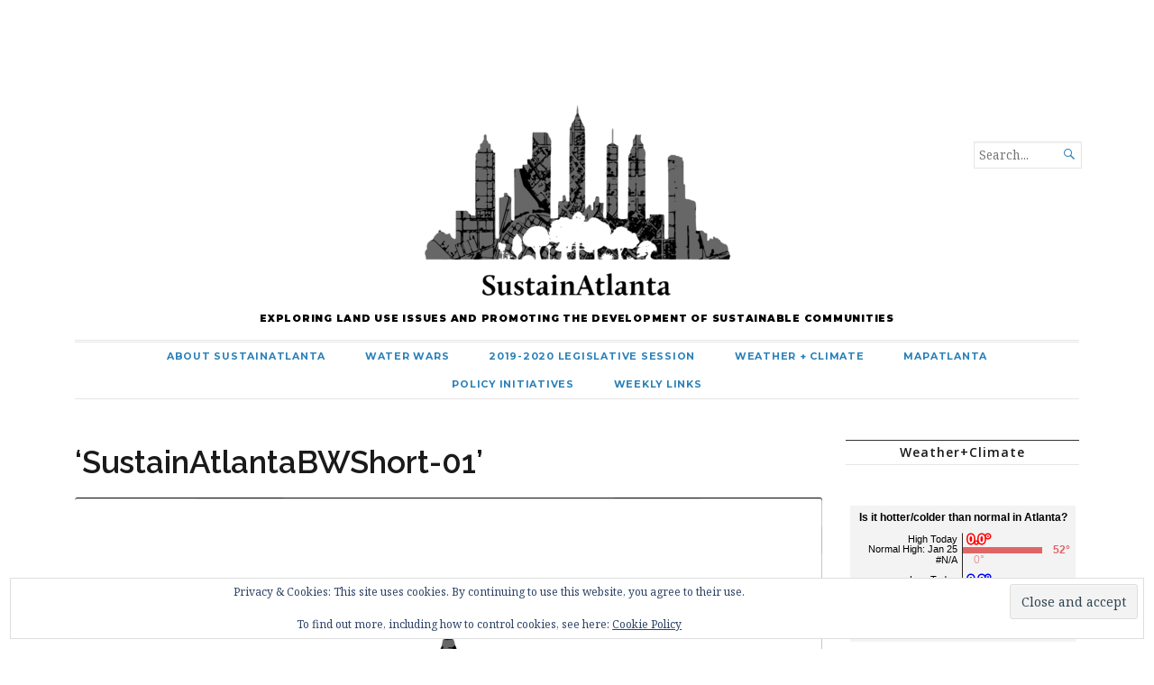

--- FILE ---
content_type: text/html; charset=UTF-8
request_url: https://sustainatlanta.com/sustainatlantabwshort-01-3/
body_size: 17158
content:
<!DOCTYPE html>
<html lang="en-US">
<head>
	<meta charset="UTF-8" />
	<meta http-equiv="Content-Type" content="text/html; charset=UTF-8" />
	<meta name="viewport" content="width=device-width, initial-scale=1.0">

	<link rel="profile" href="http://gmpg.org/xfn/11" />
	<link rel="pingback" href="https://sustainatlanta.com/xmlrpc.php" />

	<!--[if lt IE 9]>
	<script src="https://sustainatlanta.com/wp-content/themes/broadsheet/js/html5.js" type="text/javascript"></script>
	<![endif]-->

	<title>SustainAtlantaBWShort-01 &#8211; SustainAtlanta</title>
<meta name='robots' content='max-image-preview:large' />
<link rel='dns-prefetch' href='//secure.gravatar.com' />
<link rel='dns-prefetch' href='//stats.wp.com' />
<link rel='dns-prefetch' href='//fonts.googleapis.com' />
<link rel='dns-prefetch' href='//v0.wordpress.com' />
<link rel='dns-prefetch' href='//jetpack.wordpress.com' />
<link rel='dns-prefetch' href='//s0.wp.com' />
<link rel='dns-prefetch' href='//public-api.wordpress.com' />
<link rel='dns-prefetch' href='//0.gravatar.com' />
<link rel='dns-prefetch' href='//1.gravatar.com' />
<link rel='dns-prefetch' href='//2.gravatar.com' />
<link rel='dns-prefetch' href='//widgets.wp.com' />
<link rel='preconnect' href='//i0.wp.com' />
<link rel="alternate" type="application/rss+xml" title="SustainAtlanta &raquo; Feed" href="https://sustainatlanta.com/feed/" />
<link rel="alternate" type="application/rss+xml" title="SustainAtlanta &raquo; Comments Feed" href="https://sustainatlanta.com/comments/feed/" />
<script type="text/javascript" id="wpp-js" src="https://sustainatlanta.com/wp-content/plugins/wordpress-popular-posts/assets/js/wpp.min.js?ver=7.3.6" data-sampling="0" data-sampling-rate="100" data-api-url="https://sustainatlanta.com/wp-json/wordpress-popular-posts" data-post-id="4971" data-token="522d1f1ad2" data-lang="0" data-debug="0"></script>
<link rel="alternate" type="application/rss+xml" title="SustainAtlanta &raquo; SustainAtlantaBWShort-01 Comments Feed" href="https://sustainatlanta.com/feed/?attachment_id=4971" />
<link rel="alternate" title="oEmbed (JSON)" type="application/json+oembed" href="https://sustainatlanta.com/wp-json/oembed/1.0/embed?url=https%3A%2F%2Fsustainatlanta.com%2Fsustainatlantabwshort-01-3%2F" />
<link rel="alternate" title="oEmbed (XML)" type="text/xml+oembed" href="https://sustainatlanta.com/wp-json/oembed/1.0/embed?url=https%3A%2F%2Fsustainatlanta.com%2Fsustainatlantabwshort-01-3%2F&#038;format=xml" />
		<!-- This site uses the Google Analytics by ExactMetrics plugin v8.10.2 - Using Analytics tracking - https://www.exactmetrics.com/ -->
		<!-- Note: ExactMetrics is not currently configured on this site. The site owner needs to authenticate with Google Analytics in the ExactMetrics settings panel. -->
					<!-- No tracking code set -->
				<!-- / Google Analytics by ExactMetrics -->
		<style id='wp-img-auto-sizes-contain-inline-css' type='text/css'>
img:is([sizes=auto i],[sizes^="auto," i]){contain-intrinsic-size:3000px 1500px}
/*# sourceURL=wp-img-auto-sizes-contain-inline-css */
</style>
<link rel='stylesheet' id='sbi_styles-css' href='https://sustainatlanta.com/wp-content/plugins/instagram-feed/css/sbi-styles.min.css?ver=6.10.0' type='text/css' media='all' />
<style id='wp-emoji-styles-inline-css' type='text/css'>

	img.wp-smiley, img.emoji {
		display: inline !important;
		border: none !important;
		box-shadow: none !important;
		height: 1em !important;
		width: 1em !important;
		margin: 0 0.07em !important;
		vertical-align: -0.1em !important;
		background: none !important;
		padding: 0 !important;
	}
/*# sourceURL=wp-emoji-styles-inline-css */
</style>
<style id='wp-block-library-inline-css' type='text/css'>
:root{--wp-block-synced-color:#7a00df;--wp-block-synced-color--rgb:122,0,223;--wp-bound-block-color:var(--wp-block-synced-color);--wp-editor-canvas-background:#ddd;--wp-admin-theme-color:#007cba;--wp-admin-theme-color--rgb:0,124,186;--wp-admin-theme-color-darker-10:#006ba1;--wp-admin-theme-color-darker-10--rgb:0,107,160.5;--wp-admin-theme-color-darker-20:#005a87;--wp-admin-theme-color-darker-20--rgb:0,90,135;--wp-admin-border-width-focus:2px}@media (min-resolution:192dpi){:root{--wp-admin-border-width-focus:1.5px}}.wp-element-button{cursor:pointer}:root .has-very-light-gray-background-color{background-color:#eee}:root .has-very-dark-gray-background-color{background-color:#313131}:root .has-very-light-gray-color{color:#eee}:root .has-very-dark-gray-color{color:#313131}:root .has-vivid-green-cyan-to-vivid-cyan-blue-gradient-background{background:linear-gradient(135deg,#00d084,#0693e3)}:root .has-purple-crush-gradient-background{background:linear-gradient(135deg,#34e2e4,#4721fb 50%,#ab1dfe)}:root .has-hazy-dawn-gradient-background{background:linear-gradient(135deg,#faaca8,#dad0ec)}:root .has-subdued-olive-gradient-background{background:linear-gradient(135deg,#fafae1,#67a671)}:root .has-atomic-cream-gradient-background{background:linear-gradient(135deg,#fdd79a,#004a59)}:root .has-nightshade-gradient-background{background:linear-gradient(135deg,#330968,#31cdcf)}:root .has-midnight-gradient-background{background:linear-gradient(135deg,#020381,#2874fc)}:root{--wp--preset--font-size--normal:16px;--wp--preset--font-size--huge:42px}.has-regular-font-size{font-size:1em}.has-larger-font-size{font-size:2.625em}.has-normal-font-size{font-size:var(--wp--preset--font-size--normal)}.has-huge-font-size{font-size:var(--wp--preset--font-size--huge)}.has-text-align-center{text-align:center}.has-text-align-left{text-align:left}.has-text-align-right{text-align:right}.has-fit-text{white-space:nowrap!important}#end-resizable-editor-section{display:none}.aligncenter{clear:both}.items-justified-left{justify-content:flex-start}.items-justified-center{justify-content:center}.items-justified-right{justify-content:flex-end}.items-justified-space-between{justify-content:space-between}.screen-reader-text{border:0;clip-path:inset(50%);height:1px;margin:-1px;overflow:hidden;padding:0;position:absolute;width:1px;word-wrap:normal!important}.screen-reader-text:focus{background-color:#ddd;clip-path:none;color:#444;display:block;font-size:1em;height:auto;left:5px;line-height:normal;padding:15px 23px 14px;text-decoration:none;top:5px;width:auto;z-index:100000}html :where(.has-border-color){border-style:solid}html :where([style*=border-top-color]){border-top-style:solid}html :where([style*=border-right-color]){border-right-style:solid}html :where([style*=border-bottom-color]){border-bottom-style:solid}html :where([style*=border-left-color]){border-left-style:solid}html :where([style*=border-width]){border-style:solid}html :where([style*=border-top-width]){border-top-style:solid}html :where([style*=border-right-width]){border-right-style:solid}html :where([style*=border-bottom-width]){border-bottom-style:solid}html :where([style*=border-left-width]){border-left-style:solid}html :where(img[class*=wp-image-]){height:auto;max-width:100%}:where(figure){margin:0 0 1em}html :where(.is-position-sticky){--wp-admin--admin-bar--position-offset:var(--wp-admin--admin-bar--height,0px)}@media screen and (max-width:600px){html :where(.is-position-sticky){--wp-admin--admin-bar--position-offset:0px}}

/*# sourceURL=wp-block-library-inline-css */
</style><style id='global-styles-inline-css' type='text/css'>
:root{--wp--preset--aspect-ratio--square: 1;--wp--preset--aspect-ratio--4-3: 4/3;--wp--preset--aspect-ratio--3-4: 3/4;--wp--preset--aspect-ratio--3-2: 3/2;--wp--preset--aspect-ratio--2-3: 2/3;--wp--preset--aspect-ratio--16-9: 16/9;--wp--preset--aspect-ratio--9-16: 9/16;--wp--preset--color--black: #000000;--wp--preset--color--cyan-bluish-gray: #abb8c3;--wp--preset--color--white: #ffffff;--wp--preset--color--pale-pink: #f78da7;--wp--preset--color--vivid-red: #cf2e2e;--wp--preset--color--luminous-vivid-orange: #ff6900;--wp--preset--color--luminous-vivid-amber: #fcb900;--wp--preset--color--light-green-cyan: #7bdcb5;--wp--preset--color--vivid-green-cyan: #00d084;--wp--preset--color--pale-cyan-blue: #8ed1fc;--wp--preset--color--vivid-cyan-blue: #0693e3;--wp--preset--color--vivid-purple: #9b51e0;--wp--preset--gradient--vivid-cyan-blue-to-vivid-purple: linear-gradient(135deg,rgb(6,147,227) 0%,rgb(155,81,224) 100%);--wp--preset--gradient--light-green-cyan-to-vivid-green-cyan: linear-gradient(135deg,rgb(122,220,180) 0%,rgb(0,208,130) 100%);--wp--preset--gradient--luminous-vivid-amber-to-luminous-vivid-orange: linear-gradient(135deg,rgb(252,185,0) 0%,rgb(255,105,0) 100%);--wp--preset--gradient--luminous-vivid-orange-to-vivid-red: linear-gradient(135deg,rgb(255,105,0) 0%,rgb(207,46,46) 100%);--wp--preset--gradient--very-light-gray-to-cyan-bluish-gray: linear-gradient(135deg,rgb(238,238,238) 0%,rgb(169,184,195) 100%);--wp--preset--gradient--cool-to-warm-spectrum: linear-gradient(135deg,rgb(74,234,220) 0%,rgb(151,120,209) 20%,rgb(207,42,186) 40%,rgb(238,44,130) 60%,rgb(251,105,98) 80%,rgb(254,248,76) 100%);--wp--preset--gradient--blush-light-purple: linear-gradient(135deg,rgb(255,206,236) 0%,rgb(152,150,240) 100%);--wp--preset--gradient--blush-bordeaux: linear-gradient(135deg,rgb(254,205,165) 0%,rgb(254,45,45) 50%,rgb(107,0,62) 100%);--wp--preset--gradient--luminous-dusk: linear-gradient(135deg,rgb(255,203,112) 0%,rgb(199,81,192) 50%,rgb(65,88,208) 100%);--wp--preset--gradient--pale-ocean: linear-gradient(135deg,rgb(255,245,203) 0%,rgb(182,227,212) 50%,rgb(51,167,181) 100%);--wp--preset--gradient--electric-grass: linear-gradient(135deg,rgb(202,248,128) 0%,rgb(113,206,126) 100%);--wp--preset--gradient--midnight: linear-gradient(135deg,rgb(2,3,129) 0%,rgb(40,116,252) 100%);--wp--preset--font-size--small: 13px;--wp--preset--font-size--medium: 20px;--wp--preset--font-size--large: 36px;--wp--preset--font-size--x-large: 42px;--wp--preset--spacing--20: 0.44rem;--wp--preset--spacing--30: 0.67rem;--wp--preset--spacing--40: 1rem;--wp--preset--spacing--50: 1.5rem;--wp--preset--spacing--60: 2.25rem;--wp--preset--spacing--70: 3.38rem;--wp--preset--spacing--80: 5.06rem;--wp--preset--shadow--natural: 6px 6px 9px rgba(0, 0, 0, 0.2);--wp--preset--shadow--deep: 12px 12px 50px rgba(0, 0, 0, 0.4);--wp--preset--shadow--sharp: 6px 6px 0px rgba(0, 0, 0, 0.2);--wp--preset--shadow--outlined: 6px 6px 0px -3px rgb(255, 255, 255), 6px 6px rgb(0, 0, 0);--wp--preset--shadow--crisp: 6px 6px 0px rgb(0, 0, 0);}:where(.is-layout-flex){gap: 0.5em;}:where(.is-layout-grid){gap: 0.5em;}body .is-layout-flex{display: flex;}.is-layout-flex{flex-wrap: wrap;align-items: center;}.is-layout-flex > :is(*, div){margin: 0;}body .is-layout-grid{display: grid;}.is-layout-grid > :is(*, div){margin: 0;}:where(.wp-block-columns.is-layout-flex){gap: 2em;}:where(.wp-block-columns.is-layout-grid){gap: 2em;}:where(.wp-block-post-template.is-layout-flex){gap: 1.25em;}:where(.wp-block-post-template.is-layout-grid){gap: 1.25em;}.has-black-color{color: var(--wp--preset--color--black) !important;}.has-cyan-bluish-gray-color{color: var(--wp--preset--color--cyan-bluish-gray) !important;}.has-white-color{color: var(--wp--preset--color--white) !important;}.has-pale-pink-color{color: var(--wp--preset--color--pale-pink) !important;}.has-vivid-red-color{color: var(--wp--preset--color--vivid-red) !important;}.has-luminous-vivid-orange-color{color: var(--wp--preset--color--luminous-vivid-orange) !important;}.has-luminous-vivid-amber-color{color: var(--wp--preset--color--luminous-vivid-amber) !important;}.has-light-green-cyan-color{color: var(--wp--preset--color--light-green-cyan) !important;}.has-vivid-green-cyan-color{color: var(--wp--preset--color--vivid-green-cyan) !important;}.has-pale-cyan-blue-color{color: var(--wp--preset--color--pale-cyan-blue) !important;}.has-vivid-cyan-blue-color{color: var(--wp--preset--color--vivid-cyan-blue) !important;}.has-vivid-purple-color{color: var(--wp--preset--color--vivid-purple) !important;}.has-black-background-color{background-color: var(--wp--preset--color--black) !important;}.has-cyan-bluish-gray-background-color{background-color: var(--wp--preset--color--cyan-bluish-gray) !important;}.has-white-background-color{background-color: var(--wp--preset--color--white) !important;}.has-pale-pink-background-color{background-color: var(--wp--preset--color--pale-pink) !important;}.has-vivid-red-background-color{background-color: var(--wp--preset--color--vivid-red) !important;}.has-luminous-vivid-orange-background-color{background-color: var(--wp--preset--color--luminous-vivid-orange) !important;}.has-luminous-vivid-amber-background-color{background-color: var(--wp--preset--color--luminous-vivid-amber) !important;}.has-light-green-cyan-background-color{background-color: var(--wp--preset--color--light-green-cyan) !important;}.has-vivid-green-cyan-background-color{background-color: var(--wp--preset--color--vivid-green-cyan) !important;}.has-pale-cyan-blue-background-color{background-color: var(--wp--preset--color--pale-cyan-blue) !important;}.has-vivid-cyan-blue-background-color{background-color: var(--wp--preset--color--vivid-cyan-blue) !important;}.has-vivid-purple-background-color{background-color: var(--wp--preset--color--vivid-purple) !important;}.has-black-border-color{border-color: var(--wp--preset--color--black) !important;}.has-cyan-bluish-gray-border-color{border-color: var(--wp--preset--color--cyan-bluish-gray) !important;}.has-white-border-color{border-color: var(--wp--preset--color--white) !important;}.has-pale-pink-border-color{border-color: var(--wp--preset--color--pale-pink) !important;}.has-vivid-red-border-color{border-color: var(--wp--preset--color--vivid-red) !important;}.has-luminous-vivid-orange-border-color{border-color: var(--wp--preset--color--luminous-vivid-orange) !important;}.has-luminous-vivid-amber-border-color{border-color: var(--wp--preset--color--luminous-vivid-amber) !important;}.has-light-green-cyan-border-color{border-color: var(--wp--preset--color--light-green-cyan) !important;}.has-vivid-green-cyan-border-color{border-color: var(--wp--preset--color--vivid-green-cyan) !important;}.has-pale-cyan-blue-border-color{border-color: var(--wp--preset--color--pale-cyan-blue) !important;}.has-vivid-cyan-blue-border-color{border-color: var(--wp--preset--color--vivid-cyan-blue) !important;}.has-vivid-purple-border-color{border-color: var(--wp--preset--color--vivid-purple) !important;}.has-vivid-cyan-blue-to-vivid-purple-gradient-background{background: var(--wp--preset--gradient--vivid-cyan-blue-to-vivid-purple) !important;}.has-light-green-cyan-to-vivid-green-cyan-gradient-background{background: var(--wp--preset--gradient--light-green-cyan-to-vivid-green-cyan) !important;}.has-luminous-vivid-amber-to-luminous-vivid-orange-gradient-background{background: var(--wp--preset--gradient--luminous-vivid-amber-to-luminous-vivid-orange) !important;}.has-luminous-vivid-orange-to-vivid-red-gradient-background{background: var(--wp--preset--gradient--luminous-vivid-orange-to-vivid-red) !important;}.has-very-light-gray-to-cyan-bluish-gray-gradient-background{background: var(--wp--preset--gradient--very-light-gray-to-cyan-bluish-gray) !important;}.has-cool-to-warm-spectrum-gradient-background{background: var(--wp--preset--gradient--cool-to-warm-spectrum) !important;}.has-blush-light-purple-gradient-background{background: var(--wp--preset--gradient--blush-light-purple) !important;}.has-blush-bordeaux-gradient-background{background: var(--wp--preset--gradient--blush-bordeaux) !important;}.has-luminous-dusk-gradient-background{background: var(--wp--preset--gradient--luminous-dusk) !important;}.has-pale-ocean-gradient-background{background: var(--wp--preset--gradient--pale-ocean) !important;}.has-electric-grass-gradient-background{background: var(--wp--preset--gradient--electric-grass) !important;}.has-midnight-gradient-background{background: var(--wp--preset--gradient--midnight) !important;}.has-small-font-size{font-size: var(--wp--preset--font-size--small) !important;}.has-medium-font-size{font-size: var(--wp--preset--font-size--medium) !important;}.has-large-font-size{font-size: var(--wp--preset--font-size--large) !important;}.has-x-large-font-size{font-size: var(--wp--preset--font-size--x-large) !important;}
/*# sourceURL=global-styles-inline-css */
</style>

<style id='classic-theme-styles-inline-css' type='text/css'>
/*! This file is auto-generated */
.wp-block-button__link{color:#fff;background-color:#32373c;border-radius:9999px;box-shadow:none;text-decoration:none;padding:calc(.667em + 2px) calc(1.333em + 2px);font-size:1.125em}.wp-block-file__button{background:#32373c;color:#fff;text-decoration:none}
/*# sourceURL=/wp-includes/css/classic-themes.min.css */
</style>
<link rel='stylesheet' id='collapscore-css-css' href='https://sustainatlanta.com/wp-content/plugins/jquery-collapse-o-matic/css/core_style.css?ver=1.0' type='text/css' media='all' />
<link rel='stylesheet' id='collapseomatic-css-css' href='https://sustainatlanta.com/wp-content/plugins/jquery-collapse-o-matic/css/dark_style.css?ver=1.6' type='text/css' media='all' />
<link rel='stylesheet' id='wordpress-popular-posts-css-css' href='https://sustainatlanta.com/wp-content/plugins/wordpress-popular-posts/assets/css/wpp.css?ver=7.3.6' type='text/css' media='all' />
<link rel='stylesheet' id='broadsheet-style-css' href='https://sustainatlanta.com/wp-content/themes/broadsheet/style.css?ver=6.9' type='text/css' media='all' />
<link rel='stylesheet' id='child-style-css' href='https://sustainatlanta.com/wp-content/themes/broadsheet-child/style.css?ver=1.5.1' type='text/css' media='all' />
<link rel='stylesheet' id='genericons-css' href='https://sustainatlanta.com/wp-content/plugins/jetpack/_inc/genericons/genericons/genericons.css?ver=3.1' type='text/css' media='all' />
<link rel='stylesheet' id='broadsheet-style-neuton-css' href='https://fonts.googleapis.com/css?family=Noto+Serif%3A400%2C700&#038;subset=latin%2Clatin-ext&#038;ver=1.0' type='text/css' media='all' />
<link rel='stylesheet' id='jetpack_likes-css' href='https://sustainatlanta.com/wp-content/plugins/jetpack/modules/likes/style.css?ver=15.3.1' type='text/css' media='all' />
<link rel='stylesheet' id='recent-posts-widget-with-thumbnails-public-style-css' href='https://sustainatlanta.com/wp-content/plugins/recent-posts-widget-with-thumbnails/public.css?ver=7.1.1' type='text/css' media='all' />
<link rel='stylesheet' id='jetpack-subscriptions-css' href='https://sustainatlanta.com/wp-content/plugins/jetpack/_inc/build/subscriptions/subscriptions.min.css?ver=15.3.1' type='text/css' media='all' />
<link rel='stylesheet' id='qtip2-css' href='https://sustainatlanta.com/wp-content/plugins/text-hover/assets/jquery.qtip.min.css?ver=3.0.3' type='text/css' media='all' />
<link rel='stylesheet' id='text-hover-css' href='https://sustainatlanta.com/wp-content/plugins/text-hover/assets/text-hover.css?ver=4.2' type='text/css' media='all' />
<script type="text/javascript" src="https://sustainatlanta.com/wp-includes/js/jquery/jquery.min.js?ver=3.7.1" id="jquery-core-js"></script>
<script type="text/javascript" src="https://sustainatlanta.com/wp-includes/js/jquery/jquery-migrate.min.js?ver=3.4.1" id="jquery-migrate-js"></script>
<script type="text/javascript" src="https://sustainatlanta.com/wp-content/themes/broadsheet/js/slider.js?ver=1.2" id="broadsheet-script-slider-js"></script>
<script type="text/javascript" id="broadsheet-script-main-js-extra">
/* <![CDATA[ */
var js_i18n = {"next":"next","prev":"previous","menu":"Menu"};
//# sourceURL=broadsheet-script-main-js-extra
/* ]]> */
</script>
<script type="text/javascript" src="https://sustainatlanta.com/wp-content/themes/broadsheet/js/main.js?ver=1.0" id="broadsheet-script-main-js"></script>
<link rel="https://api.w.org/" href="https://sustainatlanta.com/wp-json/" /><link rel="alternate" title="JSON" type="application/json" href="https://sustainatlanta.com/wp-json/wp/v2/media/4971" /><link rel="EditURI" type="application/rsd+xml" title="RSD" href="https://sustainatlanta.com/xmlrpc.php?rsd" />
<meta name="generator" content="WordPress 6.9" />
<link rel="canonical" href="https://sustainatlanta.com/sustainatlantabwshort-01-3/" />
<link rel='shortlink' href='https://wp.me/a9xNig-1ib' />
	<link rel="preconnect" href="https://fonts.googleapis.com">
	<link rel="preconnect" href="https://fonts.gstatic.com">
	<link href='https://fonts.googleapis.com/css2?display=swap&family=Raleway:wght@500;600;800&family=Open+Sans:wght@400;600&family=Montserrat:wght@700;900' rel='stylesheet'>	<style>img#wpstats{display:none}</style>
		            <style id="wpp-loading-animation-styles">@-webkit-keyframes bgslide{from{background-position-x:0}to{background-position-x:-200%}}@keyframes bgslide{from{background-position-x:0}to{background-position-x:-200%}}.wpp-widget-block-placeholder,.wpp-shortcode-placeholder{margin:0 auto;width:60px;height:3px;background:#dd3737;background:linear-gradient(90deg,#dd3737 0%,#571313 10%,#dd3737 100%);background-size:200% auto;border-radius:3px;-webkit-animation:bgslide 1s infinite linear;animation:bgslide 1s infinite linear}</style>
            <meta name="description" content="Exploring Land Use Issues and Promoting the Development of Sustainable Communities" />
<style>
	.masthead .branding h1.logo a,
	.masthead .branding h1.logo a:hover,
	.masthead .branding h2.description {
		color:#000;
	}
</style>

<!-- Jetpack Open Graph Tags -->
<meta property="og:type" content="article" />
<meta property="og:title" content="SustainAtlantaBWShort-01" />
<meta property="og:url" content="https://sustainatlanta.com/sustainatlantabwshort-01-3/" />
<meta property="og:description" content="Visit the post for more." />
<meta property="article:published_time" content="2016-05-21T23:38:28+00:00" />
<meta property="article:modified_time" content="2016-05-21T23:38:28+00:00" />
<meta property="og:site_name" content="SustainAtlanta" />
<meta property="og:image" content="https://sustainatlanta.com/wp-content/uploads/2016/05/sustainatlantabwshort-012.png" />
<meta property="og:image:alt" content="" />
<meta property="og:locale" content="en_US" />
<meta name="twitter:text:title" content="SustainAtlantaBWShort-01" />
<meta name="twitter:image" content="https://i0.wp.com/sustainatlanta.com/wp-content/uploads/2016/05/sustainatlantabwshort-012.png?fit=1200%2C933&#038;ssl=1&#038;w=640" />
<meta name="twitter:card" content="summary_large_image" />
<meta name="twitter:description" content="Visit the post for more." />

<!-- End Jetpack Open Graph Tags -->
<link rel="icon" href="https://i0.wp.com/sustainatlanta.com/wp-content/uploads/2016/04/cropped-sustainatlantablue.png?fit=32%2C32&#038;ssl=1" sizes="32x32" />
<link rel="icon" href="https://i0.wp.com/sustainatlanta.com/wp-content/uploads/2016/04/cropped-sustainatlantablue.png?fit=192%2C192&#038;ssl=1" sizes="192x192" />
<link rel="apple-touch-icon" href="https://i0.wp.com/sustainatlanta.com/wp-content/uploads/2016/04/cropped-sustainatlantablue.png?fit=180%2C180&#038;ssl=1" />
<meta name="msapplication-TileImage" content="https://i0.wp.com/sustainatlanta.com/wp-content/uploads/2016/04/cropped-sustainatlantablue.png?fit=270%2C270&#038;ssl=1" />
		<style type="text/css" id="wp-custom-css">
			/*
Welcome to Custom CSS!

To learn how this works, see http://wp.me/PEmnE-Bt
*/
.menu-primary .menu ul li a:before {
display:none;
}
.menu-primary .menu li.current-menu-item > a {
	background-color:#2980b9;
}
.masthead .custom-logo-link, .masthead .site-logo-link, .masthead .site-logo-anchor {
    margin-bottom:0px;
}
/*.masthead margin top changed from -120px to -20px for fireworks*/
.masthead {
    margin: -20px 10px 0 10px;
	  padding:0px;
}
section.footer-wrap {
	text-align:center;
}
@media only screen and (max-width:400px) {img.custom-logo.jetpack-lazy-image.jetpack-lazy-image--handled {
	width:100%;
}
}
div.image-meta h2 {
	font-size:1.5em;
}

@media only screen and (max-width:400px) {div.primary-wrapper, section.showcase  {display:none}
}
div.widget-wrap {
	text-align:center;
}		
	
section.showcase {
	text-align:center;
}	


div.image-meta {
	max-height:100%;

}
article.item {
	display:grid;
}
.masthead .custom-logo-link img, .masthead .site-logo-link img, .masthead .site-logo-anchor img {
	display: inline-block;
	max-width: 200%;
	max-height: 200%;
}
/*do not display author or other post metadata, only date*/
.postmetadata span {
	display:none;
}
/*end of display-date-only code*/
.masthead h1.logo {
	font-size: 10px;
	display: none;
}
/*top articles*/
.showcase .entry {
font-size: 10px;
}
.showcase .entry img {

height: 60px;
width: 80px}

/*title of post size*/
#main-content h2.posttitle {
	font-size: 16px;
}
.main h1.title {
	font-size: 35px;
}
.entry h2 {
	line-height: 2
}

.post-4837 {
	background-color: red;
}
/*
.page-id-11793 .col-sidebar, 
.page-id-11793 .sidebar-small,*/
.page-id-4837 .col-sidebar, 
.page-id-4837 .sidebar-small {
	display: none;
	min-height: 0;
	max-height: 0;
}

.page-id-4837 .main-content,
.page-id-4837 article,
.page-id-4837 h1,
.page-id-4837 section,
.page-id-4837 iframe {
	background-color: #ffffff;
	float: none;
	margin: 0 auto;
}

.page-id-4837 .main-content {
	background: rgba(255,255,255,0);
}
/*
.page-id-4837 .main {
	background: url('https://i.imgur.com/sgguzwR.jpg');
	background-color: #87cefa;
}*/

.page-id-4837 .googlemaps {
	position: relative;
	padding-bottom: 95%;
	height: 0;
	overflow: hidden;
}
.page-id-9530 iframe{
	width:100%; 
	height:500px;
	overflow: hidden;
}
/*
nick iframe

.page-id-10220 iframe{
	width:100%; 
	overflow: hidden;
}*/
.page-id-4837 .googlemaps iframe {
	position: absolute;
	top: 0;
	left: 0;
	width: 100% !important;
	height: 100% !important;
}

.page-id-4837 .container,
.page-id-4837 section, 
.page-id-4837 aside {
	background-color: #ffffff;
}

.page-id-4837 .jetpack-likes-widget, .page-id-4837 .jetpack-likes-widget-loaded {
	background-color: #ffffff;
}

.page-id-4837 .title {
	background: rgba(255,255,255,0.5);
}

.page-id-4837 .main-content {
	background: rgba(255,255,255,0.5);
}

.page-id-4837 article {
	padding: 0 7px;
}

.page-id-4837 .sd-block {
	margin-bottom: 0;
	padding-bottom: 0;
	min-height: 30px;
}

#menu-menu-2 {
	display: block;
	margin-right: 0;
}

#menu-item-5778 a {
	display: block;
	margin-right: 0;
	margin-top: 10px;
}

.masthead .sep {
	display: none;
}

/*.menu-social-links ul li a[href*="wordpress.com"]:before,
.menu-social-links ul li a[href*="wordpress.org"]:before {
	content: url(http://i.imgur.com/xG5Y17d.png);
  width: 40px;
	margin-bottom: 70px;
}*/
/*.widget-wrap ul li.page-item-8222{
	display: none;
.widget-wrap ul li {
	display: none;
}
*/
.widget-wrap ul li.page-item-8550, .widget-wrap ul li.page-item-2 {
	display: block;
}

.widget-wrap ul li.page-item-8550 a:hover {
	text-decoration: none;
	color: yellowgreen;
	font-weight: bold;
}

/*#reply-title.comment-reply-title a:hover {text-decoration:none;color:yellowgreen;font-weight:bold;
}*/
.main .col-sidebar.sidebar-small {
	padding-top: 0px;
}
.main .col-sidebar.sidebar-main {
	padding-top: 0px;
}

.primary-content .primary-wrapper {
    position: relative;
    height: 0;
    padding-bottom: 25%;
}
/*change font for slider*/
h1, h2, h3, h4, h5, h6 {
    color: #1a1a1a;
    font-family: 'Raleway';
    line-height: 1.1667;
    margin-top: 0;
	  
}
.widget p {
    margin-bottom: 0px;
}
#text-5.widget.widget_text {
	  margin-bottom: 0px;
}

/*Start css for covid map*/

.page-id-12047 .googlemaps iframe {
	position: absolute;
	top: 0;
	left: 0;
	width: 100% !important;
	height: 100% !important;
}

.page-id-12047 .container,
.page-id-12047 section, 
.page-id-12047 aside {
	background-color: #ffffff;
}

.page-id-12047 .jetpack-likes-widget, .page-id-12047 .jetpack-likes-widget-loaded {
	background-color: #ffffff;
}

.page-id-12047 .title {
	background: rgba(255,255,255,0.5);
}

.page-id-12047 .main-content {
	background: rgba(255,255,255,0.5);
}

.page-id-12047 article {
	padding: 0 7px;
}

.page-id-12047 .sd-block {
	margin-bottom: 0;
	padding-bottom: 0;
	min-height: 30px;
}
.page-id-12047 .col-sidebar, 
.page-id-12047 .sidebar-small {
	display: none;
	min-height: 0;
	max-height: 0;
}

.page-id-12047 .main-content,
.page-id-12047 article,
.page-id-12047 h1,
.page-id-12047 section,
.page-id-12047 iframe {
	background-color: #ffffff;
	float: none;
	margin: 0 auto;
}

.page-id-12047 .main-content {
	float:none;
}

.page-id-12047 .main {
	text-align:center;
}
.page-id-12047 .main div.pd-rating, .main div#jp-relatedposts, .main div.sharedaddy {
	display:none;
}		</style>
			<style id="egf-frontend-styles" type="text/css">
		.widget-wrap #subscribe-text p {font-family: 'Raleway', sans-serif;font-size: 14px;font-style: normal;font-weight: 500;} p {color: #444444;font-family: 'Open Sans', sans-serif;font-size: 15px;font-style: normal;font-weight: 600;line-height: 1.8;margin-bottom: 6px;} h1 {line-height: 1.4;} h2 {font-family: 'Montserrat', sans-serif;font-size: 22px;font-style: normal;font-weight: 900;letter-spacing: 1px;line-height: 1.5;text-transform: uppercase;} h3 {} .menu {font-family: 'Montserrat', sans-serif;font-style: normal;font-weight: 700;} .postmetadata {font-family: 'Open Sans', sans-serif;font-size: 12px;font-style: normal;font-weight: 400;} .widgettitle {font-family: 'Open Sans', sans-serif;font-size: 14px;font-style: normal;font-weight: 600;letter-spacing: 1px;} .widget-wrap p {color: #000000;font-family: 'Raleway', sans-serif;font-size: 14px;font-style: normal;font-weight: 500;} .title {font-family: 'Raleway', sans-serif;font-size: 10px;font-style: normal;font-weight: 600;} .sd-title {font-family: 'Raleway', sans-serif;font-style: normal;font-weight: 600;} .widget-wrap #rpwwt-recent-posts-widget-with-thumbnails-3.rpwwt-widget a {color: #1e73be;font-family: 'Raleway', sans-serif;font-size: 14px;font-style: normal;font-weight: 500;} .widgets-list-layout-links a {color: #1e73be;font-family: 'Raleway', sans-serif;font-size: 14px;font-style: normal;font-weight: 500;} .yuzo_clearfixed.yuzo__title h3 {color: #000000!important;font-family: 'Raleway', sans-serif!important;font-size: 24px!important;font-style: normal!important;font-weight: 800!important;} h3.sd_title {} #sample_slider .owl-item {} blockquote p {} h4 {} h5 {} h6 {} 	</style>
	<link rel='stylesheet' id='jetpack-top-posts-widget-css' href='https://sustainatlanta.com/wp-content/plugins/jetpack/modules/widgets/top-posts/style.css?ver=20141013' type='text/css' media='all' />
<link rel='stylesheet' id='eu-cookie-law-style-css' href='https://sustainatlanta.com/wp-content/plugins/jetpack/modules/widgets/eu-cookie-law/style.css?ver=15.3.1' type='text/css' media='all' />
</head>

<body class="attachment wp-singular attachment-template-default single single-attachment postid-4971 attachmentid-4971 attachment-png wp-custom-logo wp-theme-broadsheet wp-child-theme-broadsheet-child singular themes-sidebar1-active themes-sidebar2-active themes-sidebar3-inactive themes-category-summaries-inactive themes-no-featured-posts themes-has-primary-content">

<div class="container hfeed">

	<header class="masthead" role="banner">

		
		<div class="branding">

			<a href="https://sustainatlanta.com/" class="custom-logo-link" rel="home"><img width="360" height="360" src="https://i0.wp.com/sustainatlanta.com/wp-content/uploads/2016/05/cropped-sa_bw_logo-e1541462528155-4.png?fit=360%2C360&amp;ssl=1" class="custom-logo" alt="SustainAtlanta" decoding="async" fetchpriority="high" srcset="https://i0.wp.com/sustainatlanta.com/wp-content/uploads/2016/05/cropped-sa_bw_logo-e1541462528155-4.png?w=360&amp;ssl=1 360w, https://i0.wp.com/sustainatlanta.com/wp-content/uploads/2016/05/cropped-sa_bw_logo-e1541462528155-4.png?resize=300%2C300&amp;ssl=1 300w, https://i0.wp.com/sustainatlanta.com/wp-content/uploads/2016/05/cropped-sa_bw_logo-e1541462528155-4.png?resize=150%2C150&amp;ssl=1 150w, https://i0.wp.com/sustainatlanta.com/wp-content/uploads/2016/05/cropped-sa_bw_logo-e1541462528155-4.png?resize=120%2C120&amp;ssl=1 120w" sizes="(max-width: 360px) 100vw, 360px" data-attachment-id="12119" data-permalink="https://sustainatlanta.com/cropped-sa_bw_logo-e1541462528155-4-png/" data-orig-file="https://i0.wp.com/sustainatlanta.com/wp-content/uploads/2016/05/cropped-sa_bw_logo-e1541462528155-4.png?fit=360%2C360&amp;ssl=1" data-orig-size="360,360" data-comments-opened="1" data-image-meta="{&quot;aperture&quot;:&quot;0&quot;,&quot;credit&quot;:&quot;&quot;,&quot;camera&quot;:&quot;&quot;,&quot;caption&quot;:&quot;&quot;,&quot;created_timestamp&quot;:&quot;0&quot;,&quot;copyright&quot;:&quot;&quot;,&quot;focal_length&quot;:&quot;0&quot;,&quot;iso&quot;:&quot;0&quot;,&quot;shutter_speed&quot;:&quot;0&quot;,&quot;title&quot;:&quot;&quot;,&quot;orientation&quot;:&quot;0&quot;}" data-image-title="cropped-sa_bw_logo-e1541462528155-4.png" data-image-description="&lt;p&gt;https://sustainatlanta.com/wp-content/uploads/2016/05/cropped-sa_bw_logo-e1541462528155-4.png&lt;/p&gt;
" data-image-caption="" data-medium-file="https://i0.wp.com/sustainatlanta.com/wp-content/uploads/2016/05/cropped-sa_bw_logo-e1541462528155-4.png?fit=300%2C300&amp;ssl=1" data-large-file="https://i0.wp.com/sustainatlanta.com/wp-content/uploads/2016/05/cropped-sa_bw_logo-e1541462528155-4.png?fit=360%2C360&amp;ssl=1" /></a>
			<h1 class="logo">
				<a href="https://sustainatlanta.com/" title="Home">
					SustainAtlanta				</a>
			</h1>

			<h2 class="description">
				Exploring Land Use Issues and Promoting the Development of Sustainable Communities			</h2>

			<div class="postmetadata">
<span class="header-date">Sunday, January 25th, 2026</span>			</div>

		</div>

		<form method="get" class="searchform" action="https://sustainatlanta.com/" role="search">
	<label>
		<span class="screen-reader">Search for...</span>
		<input type="search" value="" name="s" class="searchfield text" placeholder="Search..." />
	</label>
	<button class="searchsubmit">&#62464;</button>
</form>

	</header>

	
	<nav class="menu-primary" role="navigation">
		<div class="menu">
			<h3 class="menu-toggle">Menu</h3>
			<div class="menu-menu-1-container"><ul id="nav" class="menu-wrap clearfix"><li id="menu-item-9329" class="menu-item menu-item-type-post_type menu-item-object-page menu-item-9329"><a href="https://sustainatlanta.com/about/">About SustainAtlanta</a></li>
<li id="menu-item-9328" class="menu-item menu-item-type-post_type menu-item-object-page menu-item-9328"><a href="https://sustainatlanta.com/water-wars/">Water Wars</a></li>
<li id="menu-item-11598" class="menu-item menu-item-type-post_type menu-item-object-page menu-item-11598"><a href="https://sustainatlanta.com/2019-2020-legislative-session/">2019-2020 Legislative Session</a></li>
<li id="menu-item-9331" class="menu-item menu-item-type-post_type menu-item-object-page menu-item-9331"><a href="https://sustainatlanta.com/weather-climate/">Weather + Climate</a></li>
<li id="menu-item-9332" class="menu-item menu-item-type-post_type menu-item-object-page menu-item-9332"><a href="https://sustainatlanta.com/mapatlanta/">MapAtlanta</a></li>
<li id="menu-item-9333" class="menu-item menu-item-type-post_type menu-item-object-page menu-item-9333"><a href="https://sustainatlanta.com/policy-initiatives/">Policy Initiatives</a></li>
<li id="menu-item-10103" class="menu-item menu-item-type-post_type menu-item-object-page menu-item-10103"><a href="https://sustainatlanta.com/weekly-links/">Weekly Links</a></li>
</ul></div>		</div>
	</nav>

	<div class="main">
<h1 class="title">&#8216;SustainAtlantaBWShort-01&#8217;</h1>	<article id="post-4971" class="post-4971 attachment type-attachment status-inherit hentry">
		<section class="entry">
	<div class="attachment-image"><a href='https://sustainatlanta.com/wp-content/uploads/2016/05/sustainatlantabwshort-012.png'><img width="1200" height="933" src="https://i0.wp.com/sustainatlanta.com/wp-content/uploads/2016/05/sustainatlantabwshort-012.png?fit=1200%2C933&amp;ssl=1" class="attachment-broadsheet-attachment-fullsize size-broadsheet-attachment-fullsize" alt="" decoding="async" srcset="https://i0.wp.com/sustainatlanta.com/wp-content/uploads/2016/05/sustainatlantabwshort-012.png?w=4002&amp;ssl=1 4002w, https://i0.wp.com/sustainatlanta.com/wp-content/uploads/2016/05/sustainatlantabwshort-012.png?resize=300%2C233&amp;ssl=1 300w, https://i0.wp.com/sustainatlanta.com/wp-content/uploads/2016/05/sustainatlantabwshort-012.png?resize=768%2C597&amp;ssl=1 768w, https://i0.wp.com/sustainatlanta.com/wp-content/uploads/2016/05/sustainatlantabwshort-012.png?resize=1024%2C797&amp;ssl=1 1024w, https://i0.wp.com/sustainatlanta.com/wp-content/uploads/2016/05/sustainatlantabwshort-012.png?resize=1200%2C933&amp;ssl=1 1200w, https://i0.wp.com/sustainatlanta.com/wp-content/uploads/2016/05/sustainatlantabwshort-012.png?w=1658&amp;ssl=1 1658w, https://i0.wp.com/sustainatlanta.com/wp-content/uploads/2016/05/sustainatlantabwshort-012.png?w=2487&amp;ssl=1 2487w" sizes="(max-width: 1200px) 100vw, 1200px" data-attachment-id="4971" data-permalink="https://sustainatlanta.com/sustainatlantabwshort-01-3/" data-orig-file="https://i0.wp.com/sustainatlanta.com/wp-content/uploads/2016/05/sustainatlantabwshort-012.png?fit=4002%2C3113&amp;ssl=1" data-orig-size="4002,3113" data-comments-opened="1" data-image-meta="{&quot;aperture&quot;:&quot;0&quot;,&quot;credit&quot;:&quot;&quot;,&quot;camera&quot;:&quot;&quot;,&quot;caption&quot;:&quot;&quot;,&quot;created_timestamp&quot;:&quot;0&quot;,&quot;copyright&quot;:&quot;&quot;,&quot;focal_length&quot;:&quot;0&quot;,&quot;iso&quot;:&quot;0&quot;,&quot;shutter_speed&quot;:&quot;0&quot;,&quot;title&quot;:&quot;&quot;,&quot;orientation&quot;:&quot;0&quot;}" data-image-title="SustainAtlantaBWShort-01" data-image-description="" data-image-caption="" data-medium-file="https://i0.wp.com/sustainatlanta.com/wp-content/uploads/2016/05/sustainatlantabwshort-012.png?fit=300%2C233&amp;ssl=1" data-large-file="https://i0.wp.com/sustainatlanta.com/wp-content/uploads/2016/05/sustainatlantabwshort-012.png?fit=829%2C645&amp;ssl=1" /></a></div>

		<div class="attachment-description">
		</div>
<section class="content-comments">

		<div id="respond" class="comment-respond">
			<h3 id="reply-title" class="comment-reply-title">Share Your Thoughts<small><a rel="nofollow" id="cancel-comment-reply-link" href="/sustainatlantabwshort-01-3/#respond" style="display:none;">Cancel reply</a></small></h3>			<form id="commentform" class="comment-form">
				<iframe
					title="Comment Form"
					src="https://jetpack.wordpress.com/jetpack-comment/?blogid=141041336&#038;postid=4971&#038;comment_registration=0&#038;require_name_email=1&#038;stc_enabled=1&#038;stb_enabled=1&#038;show_avatars=1&#038;avatar_default=mystery&#038;greeting=Share+Your+Thoughts&#038;jetpack_comments_nonce=61e7fa8be0&#038;greeting_reply=Leave+a+Reply+to+%25s&#038;color_scheme=light&#038;lang=en_US&#038;jetpack_version=15.3.1&#038;iframe_unique_id=1&#038;show_cookie_consent=10&#038;has_cookie_consent=0&#038;is_current_user_subscribed=0&#038;token_key=%3Bnormal%3B&#038;sig=d427948c1b686b09c35470b8c1b82ef237d97700#parent=https%3A%2F%2Fsustainatlanta.com%2Fsustainatlantabwshort-01-3%2F"
											name="jetpack_remote_comment"
						style="width:100%; height: 430px; border:0;"
										class="jetpack_remote_comment"
					id="jetpack_remote_comment"
					sandbox="allow-same-origin allow-top-navigation allow-scripts allow-forms allow-popups"
				>
									</iframe>
									<!--[if !IE]><!-->
					<script>
						document.addEventListener('DOMContentLoaded', function () {
							var commentForms = document.getElementsByClassName('jetpack_remote_comment');
							for (var i = 0; i < commentForms.length; i++) {
								commentForms[i].allowTransparency = false;
								commentForms[i].scrolling = 'no';
							}
						});
					</script>
					<!--<![endif]-->
							</form>
		</div>

		
		<input type="hidden" name="comment_parent" id="comment_parent" value="" />

		<p class="akismet_comment_form_privacy_notice">This site uses Akismet to reduce spam. <a href="https://akismet.com/privacy/" target="_blank" rel="nofollow noopener">Learn how your comment data is processed.</a></p></section>
		</section>
	</article>
	</div>
<div class="col-sidebar sidebar-main" role="complementary">
<section id="text-5" class="widget widget_text"><div class="widget-wrap"><h3 class="widgettitle">Weather+Climate</h3>			<div class="textwidget"></div>
		</div></section><section id="custom_html-9" class="widget_text widget widget_custom_html"><div class="widget_text widget-wrap"><div class="textwidget custom-html-widget"><a class="weatherwidget-io" href="https://forecast7.com/en/33d75n84d39/atlanta/?unit=us" data-label_1="ATLANTA" data-label_2="WEATHER" data-font="Roboto" data-icons="Climacons Animated" data-days="3" data-theme="pure" >ATLANTA WEATHER</a>
<script>
!function(d,s,id){var js,fjs=d.getElementsByTagName(s)[0];if(!d.getElementById(id)){js=d.createElement(s);js.id=id;js.src='https://weatherwidget.io/js/widget.min.js';fjs.parentNode.insertBefore(js,fjs);}}(document,'script','weatherwidget-io-js');
</script></div></div></section><section id="custom_html-20" class="widget_text widget widget_custom_html"><div class="widget_text widget-wrap"><div class="textwidget custom-html-widget"><p style="text-align:center">
<iframe src="https://docs.google.com/spreadsheets/d/e/2PACX-1vRmc35mrq1soFNemYBDyIlbAQaof_oUZ8aqUUJlnES1Bkk0sUjS63yrWU2kNr7PTvulArykJv-ALWcW/pubchart?oid=1753571773&amp;format=interactive" width="250" height="151.5" frameborder="0" scrolling="no" seamless="">
</iframe>
</p></div></div></section><section id="custom_html-19" class="widget_text widget widget_custom_html"><div class="widget_text widget-wrap"><div class="textwidget custom-html-widget"><p style="text-align:center"><iframe src="https://docs.google.com/spreadsheets/d/e/2PACX-1vRmc35mrq1soFNemYBDyIlbAQaof_oUZ8aqUUJlnES1Bkk0sUjS63yrWU2kNr7PTvulArykJv-ALWcW/pubchart?oid=1934952368&amp;format=interactive" width="270" height="156.7475" frameborder="0" scrolling="no" seamless=""></iframe></p>
<p style="text-align: center;"><strong><a href="http://sustainatlanta.com/weather-climate/" target="_blank" rel="noopener">Weather+Climate</a></strong></p></div></div></section><section id="custom_html-14" class="widget_text widget widget_custom_html"><div class="widget_text widget-wrap"><div class="textwidget custom-html-widget"><p style="text-align:center">
	
	<iframe width="254" height="187" seamless frameborder="0" scrolling="no" src="https://docs.google.com/spreadsheets/d/e/2PACX-1vRmc35mrq1soFNemYBDyIlbAQaof_oUZ8aqUUJlnES1Bkk0sUjS63yrWU2kNr7PTvulArykJv-ALWcW/pubchart?oid=1585688313&amp;format=image"></iframe></p></div></div></section><section id="custom_html-18" class="widget_text widget widget_custom_html"><div class="widget_text widget-wrap"><div class="textwidget custom-html-widget"><p style="text-align:center">
	<iframe width="167" height="40" seamless frameborder="0" scrolling="no" src="https://docs.google.com/spreadsheets/d/e/2PACX-1vRmc35mrq1soFNemYBDyIlbAQaof_oUZ8aqUUJlnES1Bkk0sUjS63yrWU2kNr7PTvulArykJv-ALWcW/pubchart?oid=589308643&amp;format=image"></iframe></p></div></div></section><section id="recent-posts-widget-with-thumbnails-3" class="widget recent-posts-widget-with-thumbnails"><div class="widget-wrap">
<div id="rpwwt-recent-posts-widget-with-thumbnails-3" class="rpwwt-widget">
<h3 class="widgettitle">Recent Articles</h3>
	<ul>
		<li><a href="https://sustainatlanta.com/2024/03/23/can-we-drop-the-media-narrative-of-cities-being-in-decline/"><img width="75" height="56" src="https://i0.wp.com/sustainatlanta.com/wp-content/uploads/2018/10/AtlantaSkylinePiedmontPark-1.jpg?fit=75%2C56&amp;ssl=1" class="attachment-75x75 size-75x75 wp-post-image" alt="" decoding="async" loading="lazy" srcset="https://i0.wp.com/sustainatlanta.com/wp-content/uploads/2018/10/AtlantaSkylinePiedmontPark-1.jpg?w=800&amp;ssl=1 800w, https://i0.wp.com/sustainatlanta.com/wp-content/uploads/2018/10/AtlantaSkylinePiedmontPark-1.jpg?resize=300%2C225&amp;ssl=1 300w, https://i0.wp.com/sustainatlanta.com/wp-content/uploads/2018/10/AtlantaSkylinePiedmontPark-1.jpg?resize=768%2C575&amp;ssl=1 768w" sizes="auto, (max-width: 75px) 100vw, 75px" data-attachment-id="11016" data-permalink="https://sustainatlanta.com/2018/10/05/should-92f-in-october-be-considered-a-heat-wave/atlantaskylinepiedmontpark-2/" data-orig-file="https://i0.wp.com/sustainatlanta.com/wp-content/uploads/2018/10/AtlantaSkylinePiedmontPark-1.jpg?fit=800%2C599&amp;ssl=1" data-orig-size="800,599" data-comments-opened="1" data-image-meta="{&quot;aperture&quot;:&quot;0&quot;,&quot;credit&quot;:&quot;&quot;,&quot;camera&quot;:&quot;&quot;,&quot;caption&quot;:&quot;&quot;,&quot;created_timestamp&quot;:&quot;0&quot;,&quot;copyright&quot;:&quot;&quot;,&quot;focal_length&quot;:&quot;0&quot;,&quot;iso&quot;:&quot;0&quot;,&quot;shutter_speed&quot;:&quot;0&quot;,&quot;title&quot;:&quot;&quot;,&quot;orientation&quot;:&quot;1&quot;}" data-image-title="AtlantaSkylinePiedmontPark" data-image-description="" data-image-caption="" data-medium-file="https://i0.wp.com/sustainatlanta.com/wp-content/uploads/2018/10/AtlantaSkylinePiedmontPark-1.jpg?fit=300%2C225&amp;ssl=1" data-large-file="https://i0.wp.com/sustainatlanta.com/wp-content/uploads/2018/10/AtlantaSkylinePiedmontPark-1.jpg?fit=800%2C599&amp;ssl=1" /><span class="rpwwt-post-title">Can We Drop the Media Narrative of Cities Being in Decline?</span></a></li>
		<li><a href="https://sustainatlanta.com/2024/02/25/people-should-just-give-up-on-north-america/"><img width="75" height="54" src="https://i0.wp.com/sustainatlanta.com/wp-content/uploads/2018/03/Atlanta-Traffic-1-e1552613763234.jpg?fit=75%2C54&amp;ssl=1" class="attachment-75x75 size-75x75 wp-post-image" alt="Atlanta Traffic" decoding="async" loading="lazy" data-attachment-id="9883" data-permalink="https://sustainatlanta.com/2018/03/04/weekly-links-westerners-love-public-land-app-track-tsunamis-ride-sharing-increasing-traffic-congestion/atlanta-traffic-3/" data-orig-file="https://i0.wp.com/sustainatlanta.com/wp-content/uploads/2018/03/Atlanta-Traffic-1-e1552613763234.jpg?fit=900%2C651&amp;ssl=1" data-orig-size="900,651" data-comments-opened="1" data-image-meta="{&quot;aperture&quot;:&quot;0&quot;,&quot;credit&quot;:&quot;&quot;,&quot;camera&quot;:&quot;&quot;,&quot;caption&quot;:&quot;&quot;,&quot;created_timestamp&quot;:&quot;0&quot;,&quot;copyright&quot;:&quot;&quot;,&quot;focal_length&quot;:&quot;0&quot;,&quot;iso&quot;:&quot;0&quot;,&quot;shutter_speed&quot;:&quot;0&quot;,&quot;title&quot;:&quot;&quot;,&quot;orientation&quot;:&quot;0&quot;}" data-image-title="Atlanta Traffic" data-image-description="" data-image-caption="" data-medium-file="https://i0.wp.com/sustainatlanta.com/wp-content/uploads/2018/03/Atlanta-Traffic-1-e1552613763234.jpg?fit=300%2C217&amp;ssl=1" data-large-file="https://i0.wp.com/sustainatlanta.com/wp-content/uploads/2018/03/Atlanta-Traffic-1-e1552613763234.jpg?fit=829%2C600&amp;ssl=1" /><span class="rpwwt-post-title">People Should Just Give Up on North America</span></a></li>
		<li><a href="https://sustainatlanta.com/2021/10/26/you-should-probably-demolish-that-haunted-asylum-youve-been-meaning-to-get-rid-of/"><img width="75" height="75" src="https://i0.wp.com/sustainatlanta.com/wp-content/uploads/2021/10/spirit-cemetery-church-haunted.jpg?fit=75%2C75&amp;ssl=1" class="attachment-75x75 size-75x75 wp-post-image" alt="" decoding="async" loading="lazy" srcset="https://i0.wp.com/sustainatlanta.com/wp-content/uploads/2021/10/spirit-cemetery-church-haunted.jpg?w=910&amp;ssl=1 910w, https://i0.wp.com/sustainatlanta.com/wp-content/uploads/2021/10/spirit-cemetery-church-haunted.jpg?resize=300%2C300&amp;ssl=1 300w, https://i0.wp.com/sustainatlanta.com/wp-content/uploads/2021/10/spirit-cemetery-church-haunted.jpg?resize=150%2C150&amp;ssl=1 150w, https://i0.wp.com/sustainatlanta.com/wp-content/uploads/2021/10/spirit-cemetery-church-haunted.jpg?resize=768%2C768&amp;ssl=1 768w, https://i0.wp.com/sustainatlanta.com/wp-content/uploads/2021/10/spirit-cemetery-church-haunted.jpg?resize=120%2C120&amp;ssl=1 120w, https://i0.wp.com/sustainatlanta.com/wp-content/uploads/2021/10/spirit-cemetery-church-haunted.jpg?resize=360%2C360&amp;ssl=1 360w" sizes="auto, (max-width: 75px) 100vw, 75px" data-attachment-id="12194" data-permalink="https://sustainatlanta.com/2021/10/26/you-should-probably-demolish-that-haunted-asylum-youve-been-meaning-to-get-rid-of/spirit-cemetery-church-haunted/" data-orig-file="https://i0.wp.com/sustainatlanta.com/wp-content/uploads/2021/10/spirit-cemetery-church-haunted.jpg?fit=910%2C910&amp;ssl=1" data-orig-size="910,910" data-comments-opened="1" data-image-meta="{&quot;aperture&quot;:&quot;0&quot;,&quot;credit&quot;:&quot;&quot;,&quot;camera&quot;:&quot;&quot;,&quot;caption&quot;:&quot;&quot;,&quot;created_timestamp&quot;:&quot;0&quot;,&quot;copyright&quot;:&quot;&quot;,&quot;focal_length&quot;:&quot;0&quot;,&quot;iso&quot;:&quot;0&quot;,&quot;shutter_speed&quot;:&quot;0&quot;,&quot;title&quot;:&quot;&quot;,&quot;orientation&quot;:&quot;0&quot;}" data-image-title="spirit-cemetery-church-haunted" data-image-description="" data-image-caption="" data-medium-file="https://i0.wp.com/sustainatlanta.com/wp-content/uploads/2021/10/spirit-cemetery-church-haunted.jpg?fit=300%2C300&amp;ssl=1" data-large-file="https://i0.wp.com/sustainatlanta.com/wp-content/uploads/2021/10/spirit-cemetery-church-haunted.jpg?fit=829%2C829&amp;ssl=1" /><span class="rpwwt-post-title">A Notorious Asylum&#8217;s Haunting Encounter With a Strange Trespassing Law</span></a></li>
		<li><a href="https://sustainatlanta.com/2019/12/19/georgias-conservation-measures-prove-pivotal-in-the-water-wars/"><img width="75" height="50" src="https://i0.wp.com/sustainatlanta.com/wp-content/uploads/2018/07/Chattahoochee-River.jpg?fit=75%2C50&amp;ssl=1" class="attachment-75x75 size-75x75 wp-post-image" alt="" decoding="async" loading="lazy" srcset="https://i0.wp.com/sustainatlanta.com/wp-content/uploads/2018/07/Chattahoochee-River.jpg?w=647&amp;ssl=1 647w, https://i0.wp.com/sustainatlanta.com/wp-content/uploads/2018/07/Chattahoochee-River.jpg?resize=300%2C199&amp;ssl=1 300w" sizes="auto, (max-width: 75px) 100vw, 75px" data-attachment-id="10703" data-permalink="https://sustainatlanta.com/2018/07/10/the-supreme-court-cant-solve-the-water-wars/chattahoochee-river/" data-orig-file="https://i0.wp.com/sustainatlanta.com/wp-content/uploads/2018/07/Chattahoochee-River.jpg?fit=647%2C430&amp;ssl=1" data-orig-size="647,430" data-comments-opened="1" data-image-meta="{&quot;aperture&quot;:&quot;0&quot;,&quot;credit&quot;:&quot;&quot;,&quot;camera&quot;:&quot;&quot;,&quot;caption&quot;:&quot;&quot;,&quot;created_timestamp&quot;:&quot;0&quot;,&quot;copyright&quot;:&quot;&quot;,&quot;focal_length&quot;:&quot;0&quot;,&quot;iso&quot;:&quot;0&quot;,&quot;shutter_speed&quot;:&quot;0&quot;,&quot;title&quot;:&quot;&quot;,&quot;orientation&quot;:&quot;0&quot;}" data-image-title="Chattahoochee River" data-image-description="" data-image-caption="&lt;p&gt;Chattahoochee River. Photo Credit: US Department of the Interior&lt;/p&gt;
" data-medium-file="https://i0.wp.com/sustainatlanta.com/wp-content/uploads/2018/07/Chattahoochee-River.jpg?fit=300%2C199&amp;ssl=1" data-large-file="https://i0.wp.com/sustainatlanta.com/wp-content/uploads/2018/07/Chattahoochee-River.jpg?fit=647%2C430&amp;ssl=1" /><span class="rpwwt-post-title">Georgia&#8217;s Conservation Measures Prove Pivotal in the Water Wars</span></a></li>
		<li><a href="https://sustainatlanta.com/2019/08/23/its-likely-earths-six-warmest-years-on-record-are-the-last-six-years/"><img width="75" height="57" src="https://i0.wp.com/sustainatlanta.com/wp-content/uploads/2019/08/SunAtlanta.jpg?fit=75%2C57&amp;ssl=1" class="attachment-75x75 size-75x75 wp-post-image" alt="Sun Over Atlanta" decoding="async" loading="lazy" srcset="https://i0.wp.com/sustainatlanta.com/wp-content/uploads/2019/08/SunAtlanta.jpg?w=1024&amp;ssl=1 1024w, https://i0.wp.com/sustainatlanta.com/wp-content/uploads/2019/08/SunAtlanta.jpg?resize=300%2C228&amp;ssl=1 300w, https://i0.wp.com/sustainatlanta.com/wp-content/uploads/2019/08/SunAtlanta.jpg?resize=768%2C584&amp;ssl=1 768w" sizes="auto, (max-width: 75px) 100vw, 75px" data-attachment-id="11950" data-permalink="https://sustainatlanta.com/2019/08/23/its-likely-earths-six-warmest-years-on-record-are-the-last-six-years/sunatlanta/" data-orig-file="https://i0.wp.com/sustainatlanta.com/wp-content/uploads/2019/08/SunAtlanta.jpg?fit=1024%2C778&amp;ssl=1" data-orig-size="1024,778" data-comments-opened="1" data-image-meta="{&quot;aperture&quot;:&quot;0&quot;,&quot;credit&quot;:&quot;&quot;,&quot;camera&quot;:&quot;DMC-TZ1&quot;,&quot;caption&quot;:&quot;&quot;,&quot;created_timestamp&quot;:&quot;1165860701&quot;,&quot;copyright&quot;:&quot;&quot;,&quot;focal_length&quot;:&quot;40.5&quot;,&quot;iso&quot;:&quot;80&quot;,&quot;shutter_speed&quot;:&quot;0.0005&quot;,&quot;title&quot;:&quot;&quot;,&quot;orientation&quot;:&quot;0&quot;}" data-image-title="SunAtlanta" data-image-description="" data-image-caption="" data-medium-file="https://i0.wp.com/sustainatlanta.com/wp-content/uploads/2019/08/SunAtlanta.jpg?fit=300%2C228&amp;ssl=1" data-large-file="https://i0.wp.com/sustainatlanta.com/wp-content/uploads/2019/08/SunAtlanta.jpg?fit=829%2C630&amp;ssl=1" /><span class="rpwwt-post-title">It&#8217;s Likely Earth&#8217;s Six Warmest Years on Record Are the Last Six Years</span></a></li>
	</ul>
</div><!-- .rpwwt-widget -->
</div></section><section id="top-posts-8" class="widget widget_top-posts"><div class="widget-wrap"><h3 class="widgettitle">Popular Articles</h3><ul class='widgets-list-layout no-grav'>
<li><a href="https://sustainatlanta.com/2014/07/01/atlanta-is-suddenly-a-top-10-walkable-us-city-really/" title="Atlanta is Suddenly a Top 10 Walkable US City; Really?" class="bump-view" data-bump-view="tp"><img loading="lazy" width="40" height="40" src="https://i0.wp.com/sustainatlanta.com/wp-content/uploads/2014/07/future-midtown.jpg?fit=1024%2C488&#038;ssl=1&#038;resize=40%2C40" srcset="https://i0.wp.com/sustainatlanta.com/wp-content/uploads/2014/07/future-midtown.jpg?fit=1024%2C488&amp;ssl=1&amp;resize=40%2C40 1x, https://i0.wp.com/sustainatlanta.com/wp-content/uploads/2014/07/future-midtown.jpg?fit=1024%2C488&amp;ssl=1&amp;resize=60%2C60 1.5x, https://i0.wp.com/sustainatlanta.com/wp-content/uploads/2014/07/future-midtown.jpg?fit=1024%2C488&amp;ssl=1&amp;resize=80%2C80 2x, https://i0.wp.com/sustainatlanta.com/wp-content/uploads/2014/07/future-midtown.jpg?fit=1024%2C488&amp;ssl=1&amp;resize=120%2C120 3x, https://i0.wp.com/sustainatlanta.com/wp-content/uploads/2014/07/future-midtown.jpg?fit=1024%2C488&amp;ssl=1&amp;resize=160%2C160 4x" alt="Atlanta is Suddenly a Top 10 Walkable US City; Really?" data-pin-nopin="true" class="widgets-list-layout-blavatar" /></a><div class="widgets-list-layout-links">
								<a href="https://sustainatlanta.com/2014/07/01/atlanta-is-suddenly-a-top-10-walkable-us-city-really/" title="Atlanta is Suddenly a Top 10 Walkable US City; Really?" class="bump-view" data-bump-view="tp">Atlanta is Suddenly a Top 10 Walkable US City; Really?</a>
							</div>
							</li><li><a href="https://sustainatlanta.com/2017/03/26/proposed-georgia-law-may-lead-to-higher-rates-of-violet/" title="Proposed Georgia Law May Lead to Higher Rates of Violet" class="bump-view" data-bump-view="tp"><img loading="lazy" width="40" height="40" src="https://i0.wp.com/sustainatlanta.com/wp-content/uploads/2017/03/no-trespassing-purple-signed.png?fit=512%2C384&#038;ssl=1&#038;resize=40%2C40" srcset="https://i0.wp.com/sustainatlanta.com/wp-content/uploads/2017/03/no-trespassing-purple-signed.png?fit=512%2C384&amp;ssl=1&amp;resize=40%2C40 1x, https://i0.wp.com/sustainatlanta.com/wp-content/uploads/2017/03/no-trespassing-purple-signed.png?fit=512%2C384&amp;ssl=1&amp;resize=60%2C60 1.5x, https://i0.wp.com/sustainatlanta.com/wp-content/uploads/2017/03/no-trespassing-purple-signed.png?fit=512%2C384&amp;ssl=1&amp;resize=80%2C80 2x, https://i0.wp.com/sustainatlanta.com/wp-content/uploads/2017/03/no-trespassing-purple-signed.png?fit=512%2C384&amp;ssl=1&amp;resize=120%2C120 3x, https://i0.wp.com/sustainatlanta.com/wp-content/uploads/2017/03/no-trespassing-purple-signed.png?fit=512%2C384&amp;ssl=1&amp;resize=160%2C160 4x" alt="Proposed Georgia Law May Lead to Higher Rates of Violet" data-pin-nopin="true" class="widgets-list-layout-blavatar" /></a><div class="widgets-list-layout-links">
								<a href="https://sustainatlanta.com/2017/03/26/proposed-georgia-law-may-lead-to-higher-rates-of-violet/" title="Proposed Georgia Law May Lead to Higher Rates of Violet" class="bump-view" data-bump-view="tp">Proposed Georgia Law May Lead to Higher Rates of Violet</a>
							</div>
							</li><li><a href="https://sustainatlanta.com/2019-2020-legislative-session/" title="2019-2020 Legislative Session" class="bump-view" data-bump-view="tp"><img loading="lazy" width="40" height="40" src="https://i0.wp.com/sustainatlanta.com/wp-content/uploads/2016/04/cropped-sustainatlantablue.png?fit=40%2C40&#038;ssl=1&#038;resize=40%2C40" srcset="https://i0.wp.com/sustainatlanta.com/wp-content/uploads/2016/04/cropped-sustainatlantablue.png?fit=40%2C40&amp;ssl=1&amp;resize=40%2C40 1x" alt="2019-2020 Legislative Session" data-pin-nopin="true" class="widgets-list-layout-blavatar" /></a><div class="widgets-list-layout-links">
								<a href="https://sustainatlanta.com/2019-2020-legislative-session/" title="2019-2020 Legislative Session" class="bump-view" data-bump-view="tp">2019-2020 Legislative Session</a>
							</div>
							</li><li><a href="https://sustainatlanta.com/policy-initiatives/" title="Policy Initiatives" class="bump-view" data-bump-view="tp"><img loading="lazy" width="40" height="40" src="https://i0.wp.com/sustainatlanta.com/wp-content/uploads/2016/04/cropped-sustainatlantablue.png?fit=40%2C40&#038;ssl=1&#038;resize=40%2C40" srcset="https://i0.wp.com/sustainatlanta.com/wp-content/uploads/2016/04/cropped-sustainatlantablue.png?fit=40%2C40&amp;ssl=1&amp;resize=40%2C40 1x" alt="Policy Initiatives" data-pin-nopin="true" class="widgets-list-layout-blavatar" /></a><div class="widgets-list-layout-links">
								<a href="https://sustainatlanta.com/policy-initiatives/" title="Policy Initiatives" class="bump-view" data-bump-view="tp">Policy Initiatives</a>
							</div>
							</li></ul>
</div></section><section id="blog_subscription-3" class="widget widget_blog_subscription jetpack_subscription_widget"><div class="widget-wrap"><h3 class="widgettitle"></h3>
			<div class="wp-block-jetpack-subscriptions__container">
			<form action="#" method="post" accept-charset="utf-8" id="subscribe-blog-blog_subscription-3"
				data-blog="141041336"
				data-post_access_level="everybody" >
									<div id="subscribe-text"><p>Subscribe for SustainAtlanta updates:</p>
</div>
										<p id="subscribe-email">
						<label id="jetpack-subscribe-label"
							class="screen-reader-text"
							for="subscribe-field-blog_subscription-3">
							Email Address						</label>
						<input type="email" name="email" autocomplete="email" required="required"
																					value=""
							id="subscribe-field-blog_subscription-3"
							placeholder="Email Address"
						/>
					</p>

					<p id="subscribe-submit"
											>
						<input type="hidden" name="action" value="subscribe"/>
						<input type="hidden" name="source" value="https://sustainatlanta.com/sustainatlantabwshort-01-3/"/>
						<input type="hidden" name="sub-type" value="widget"/>
						<input type="hidden" name="redirect_fragment" value="subscribe-blog-blog_subscription-3"/>
						<input type="hidden" id="_wpnonce" name="_wpnonce" value="f54e3cdb48" /><input type="hidden" name="_wp_http_referer" value="/sustainatlantabwshort-01-3/" />						<button type="submit"
															class="wp-block-button__link"
																					name="jetpack_subscriptions_widget"
						>
							Subscribe						</button>
					</p>
							</form>
						</div>
			
</div></section><section id="block-6" class="widget widget_block"><div class="widget-wrap"><div class="popular-posts"><h2>Popular Posts</h2><ul class="wpp-list wpp-list-with-thumbnails">
<li>
<a href="https://sustainatlanta.com/2015/04/11/the-dawson-forest-site-atlantas-intriguing-former-nuclear-aircraft-site-turned-nature-conservancy/" target="_self"><img src="https://sustainatlanta.com/wp-content/uploads/wordpress-popular-posts/1631-featured-75x75.jpg" width="75" height="75" alt="" class="wpp-thumbnail wpp_featured wpp_cached_thumb" decoding="async" loading="lazy"></a>
<a href="https://sustainatlanta.com/2015/04/11/the-dawson-forest-site-atlantas-intriguing-former-nuclear-aircraft-site-turned-nature-conservancy/" class="wpp-post-title" target="_self">The Dawson Forest Site: Atlanta's Intriguing Former Nuclear Aircraft Site Turned Nature Conservancy</a>
</li>
<li>
<a href="https://sustainatlanta.com/2018/04/09/we-should-have-taxed-ridesharing/" target="_self"><img src="https://sustainatlanta.com/wp-content/uploads/wordpress-popular-posts/10126-featured-75x75.jpg" srcset="https://sustainatlanta.com/wp-content/uploads/wordpress-popular-posts/10126-featured-75x75.jpg, https://sustainatlanta.com/wp-content/uploads/wordpress-popular-posts/10126-featured-75x75@1.5x.jpg 1.5x, https://sustainatlanta.com/wp-content/uploads/wordpress-popular-posts/10126-featured-75x75@2x.jpg 2x, https://sustainatlanta.com/wp-content/uploads/wordpress-popular-posts/10126-featured-75x75@2.5x.jpg 2.5x, https://sustainatlanta.com/wp-content/uploads/wordpress-popular-posts/10126-featured-75x75@3x.jpg 3x" width="75" height="75" alt="" class="wpp-thumbnail wpp_featured wpp_cached_thumb" decoding="async" loading="lazy"></a>
<a href="https://sustainatlanta.com/2018/04/09/we-should-have-taxed-ridesharing/" class="wpp-post-title" target="_self">We Should Have Taxed Ridesharing</a>
</li>
<li>
<a href="https://sustainatlanta.com/2015/04/02/remembering-the-time-andrew-jackson-decided-to-ignore-the-supreme-court-in-the-name-of-georgias-right-to-cherokee-land/" target="_self"><img src="https://sustainatlanta.com/wp-content/uploads/wordpress-popular-posts/1611-featured-75x75.jpg" srcset="https://sustainatlanta.com/wp-content/uploads/wordpress-popular-posts/1611-featured-75x75.jpg, https://sustainatlanta.com/wp-content/uploads/wordpress-popular-posts/1611-featured-75x75@1.5x.jpg 1.5x, https://sustainatlanta.com/wp-content/uploads/wordpress-popular-posts/1611-featured-75x75@2x.jpg 2x, https://sustainatlanta.com/wp-content/uploads/wordpress-popular-posts/1611-featured-75x75@2.5x.jpg 2.5x, https://sustainatlanta.com/wp-content/uploads/wordpress-popular-posts/1611-featured-75x75@3x.jpg 3x" width="75" height="75" alt="" class="wpp-thumbnail wpp_featured wpp_cached_thumb" decoding="async" loading="lazy"></a>
<a href="https://sustainatlanta.com/2015/04/02/remembering-the-time-andrew-jackson-decided-to-ignore-the-supreme-court-in-the-name-of-georgias-right-to-cherokee-land/" class="wpp-post-title" target="_self">Remembering the Time Andrew Jackson Decided to Ignore the Supreme Court In the Name of Georgia’s Right to Cherokee Land</a>
</li>
<li>
<a href="https://sustainatlanta.com/2018/10/31/the-perils-of-trying-to-convince-everyone-your-house-is-haunted/" target="_self"><img src="https://sustainatlanta.com/wp-content/uploads/wordpress-popular-posts/11125-featured-75x75.jpg" srcset="https://sustainatlanta.com/wp-content/uploads/wordpress-popular-posts/11125-featured-75x75.jpg, https://sustainatlanta.com/wp-content/uploads/wordpress-popular-posts/11125-featured-75x75@1.5x.jpg 1.5x, https://sustainatlanta.com/wp-content/uploads/wordpress-popular-posts/11125-featured-75x75@2x.jpg 2x, https://sustainatlanta.com/wp-content/uploads/wordpress-popular-posts/11125-featured-75x75@2.5x.jpg 2.5x, https://sustainatlanta.com/wp-content/uploads/wordpress-popular-posts/11125-featured-75x75@3x.jpg 3x" width="75" height="75" alt="" class="wpp-thumbnail wpp_featured wpp_cached_thumb" decoding="async" loading="lazy"></a>
<a href="https://sustainatlanta.com/2018/10/31/the-perils-of-trying-to-convince-everyone-your-house-is-haunted/" class="wpp-post-title" target="_self">The Perils of Trying to Sell Your Haunted House</a>
</li>
<li>
<a href="https://sustainatlanta.com/2018/06/08/atlanta-surges-in-growth-as-metro-area-exceeds-45-of-georgias-population/" target="_self"><img src="https://sustainatlanta.com/wp-content/uploads/wordpress-popular-posts/10535-featured-75x75.png" srcset="https://sustainatlanta.com/wp-content/uploads/wordpress-popular-posts/10535-featured-75x75.png, https://sustainatlanta.com/wp-content/uploads/wordpress-popular-posts/10535-featured-75x75@1.5x.png 1.5x, https://sustainatlanta.com/wp-content/uploads/wordpress-popular-posts/10535-featured-75x75@2x.png 2x, https://sustainatlanta.com/wp-content/uploads/wordpress-popular-posts/10535-featured-75x75@2.5x.png 2.5x, https://sustainatlanta.com/wp-content/uploads/wordpress-popular-posts/10535-featured-75x75@3x.png 3x" width="75" height="75" alt="" class="wpp-thumbnail wpp_featured wpp_cached_thumb" decoding="async" loading="lazy"></a>
<a href="https://sustainatlanta.com/2018/06/08/atlanta-surges-in-growth-as-metro-area-exceeds-45-of-georgias-population/" class="wpp-post-title" target="_self">Atlanta Surges in Growth as Metro Area Exceeds 45% of Georgia’s Population</a>
</li>
</ul></div></div></section></div>
</div>

<footer role="contentinfo" id="footer" class="container">
	<aside class="footer-widgets sidebar-footer">
		<section id="eu_cookie_law_widget-3" class="widget widget_eu_cookie_law_widget"><div class="widget-wrap">
<div
	class="hide-on-scroll"
	data-hide-timeout="30"
	data-consent-expiration="180"
	id="eu-cookie-law"
>
	<form method="post" id="jetpack-eu-cookie-law-form">
		<input type="submit" value="Close and accept" class="accept" />
	</form>

	Privacy &amp; Cookies: This site uses cookies. By continuing to use this website, you agree to their use.<br />
<br />
To find out more, including how to control cookies, see here:
		<a href="https://automattic.com/cookies/" rel="nofollow">
		Cookie Policy	</a>
</div>
</div></section><section id="twitter_timeline-5" class="widget widget_twitter_timeline"><div class="widget-wrap"><h3 class="widgettitle">Twitter</h3><a class="twitter-timeline" data-height="500" data-theme="light" data-border-color="#e8e8e8" data-lang="EN" data-partner="jetpack" data-chrome="noheader nofooter" href="https://twitter.com/sustain_atl_ga" href="https://twitter.com/sustain_atl_ga">My Tweets</a></div></section>	</aside>
	<section class="footer-wrap">
				<ul class="footer-site-content-links">
			<li class="footer-top-categories"><strong>Top categories: </strong> <a href="https://sustainatlanta.com/category/law-and-government/">Law and Government</a><span class="sep"> / </span><a href="https://sustainatlanta.com/category/atlanta/">Atlanta</a><span class="sep"> / </span><a href="https://sustainatlanta.com/category/land-use/">Land Use</a><span class="sep"> / </span><a href="https://sustainatlanta.com/category/featured/">Featured</a><span class="sep"> / </span><a href="https://sustainatlanta.com/category/infrastructure/">Infrastructure</a><span class="sep"> / </span><a href="https://sustainatlanta.com/category/zoning/">Zoning</a><span class="sep"> / </span><a href="https://sustainatlanta.com/category/beyond-atlanta/">Beyond Atlanta</a><span class="sep"> / </span><a href="https://sustainatlanta.com/category/weekly-links/">Weekly Links</a><span class="sep"> / </span><a href="https://sustainatlanta.com/category/urban-design/">Urban Design</a><span class="sep"> / </span><a href="https://sustainatlanta.com/category/athens/">Athens</a></li><li class="footer-top-tags"><strong>Top tags: </strong>  <a href="https://sustainatlanta.com/tag/georgia/">Georgia</a><span class="sep"> / </span> <a href="https://sustainatlanta.com/tag/atlanta/">Atlanta</a><span class="sep"> / </span> <a href="https://sustainatlanta.com/tag/georgia-legislature/">Georgia Legislature</a><span class="sep"> / </span> <a href="https://sustainatlanta.com/tag/marta/">Marta</a><span class="sep"> / </span> <a href="https://sustainatlanta.com/tag/florida/">Florida</a><span class="sep"> / </span> <a href="https://sustainatlanta.com/tag/weather/">Weather</a><span class="sep"> / </span> <a href="https://sustainatlanta.com/tag/transit/">Transit</a><span class="sep"> / </span> <a href="https://sustainatlanta.com/tag/climate/">Climate</a><span class="sep"> / </span> <a href="https://sustainatlanta.com/tag/land-use/">Land Use</a><span class="sep"> / </span> <a href="https://sustainatlanta.com/tag/housing/">Housing</a></li>		</ul>
		<a href="http://wordpress.org/" title="A Semantic Personal Publishing Platform" rel="generator">Proudly powered by WordPress</a>
		<span class="sep"> | </span>
		Theme: Broadsheet by <a href="https://prothemedesign.com/" rel="designer">Pro Theme Design</a>.	</section>
</footer>

<script type="speculationrules">
{"prefetch":[{"source":"document","where":{"and":[{"href_matches":"/*"},{"not":{"href_matches":["/wp-*.php","/wp-admin/*","/wp-content/uploads/*","/wp-content/*","/wp-content/plugins/*","/wp-content/themes/broadsheet-child/*","/wp-content/themes/broadsheet/*","/*\\?(.+)"]}},{"not":{"selector_matches":"a[rel~=\"nofollow\"]"}},{"not":{"selector_matches":".no-prefetch, .no-prefetch a"}}]},"eagerness":"conservative"}]}
</script>
<!-- Instagram Feed JS -->
<script type="text/javascript">
var sbiajaxurl = "https://sustainatlanta.com/wp-admin/admin-ajax.php";
</script>
<script type="text/javascript" id="jetpack-testimonial-theme-supports-js-after">
/* <![CDATA[ */
const jetpack_testimonial_theme_supports = false
//# sourceURL=jetpack-testimonial-theme-supports-js-after
/* ]]> */
</script>
<script type="text/javascript" id="collapseomatic-js-js-before">
/* <![CDATA[ */
const com_options = {"colomatduration":"fast","colomatslideEffect":"slideFade","colomatpauseInit":"","colomattouchstart":""}
//# sourceURL=collapseomatic-js-js-before
/* ]]> */
</script>
<script type="text/javascript" src="https://sustainatlanta.com/wp-content/plugins/jquery-collapse-o-matic/js/collapse.js?ver=1.7.2" id="collapseomatic-js-js"></script>
<script type="text/javascript" src="https://sustainatlanta.com/wp-includes/js/imagesloaded.min.js?ver=5.0.0" id="imagesloaded-js"></script>
<script type="text/javascript" src="https://sustainatlanta.com/wp-includes/js/masonry.min.js?ver=4.2.2" id="masonry-js"></script>
<script type="text/javascript" src="https://sustainatlanta.com/wp-includes/js/comment-reply.min.js?ver=6.9" id="comment-reply-js" async="async" data-wp-strategy="async" fetchpriority="low"></script>
<script type="text/javascript" src="https://sustainatlanta.com/wp-content/plugins/text-hover/assets/jquery.qtip.min.js?ver=3.0.3" id="qtip2-js"></script>
<script type="text/javascript" src="https://sustainatlanta.com/wp-content/plugins/text-hover/assets/text-hover.js?ver=4.2" id="text-hover-js"></script>
<script type="text/javascript" id="jetpack-stats-js-before">
/* <![CDATA[ */
_stq = window._stq || [];
_stq.push([ "view", JSON.parse("{\"v\":\"ext\",\"blog\":\"141041336\",\"post\":\"4971\",\"tz\":\"-5\",\"srv\":\"sustainatlanta.com\",\"j\":\"1:15.3.1\"}") ]);
_stq.push([ "clickTrackerInit", "141041336", "4971" ]);
//# sourceURL=jetpack-stats-js-before
/* ]]> */
</script>
<script type="text/javascript" src="https://stats.wp.com/e-202604.js" id="jetpack-stats-js" defer="defer" data-wp-strategy="defer"></script>
<script defer type="text/javascript" src="https://sustainatlanta.com/wp-content/plugins/akismet/_inc/akismet-frontend.js?ver=1763004095" id="akismet-frontend-js"></script>
<script type="text/javascript" src="https://sustainatlanta.com/wp-content/plugins/jetpack/_inc/build/widgets/eu-cookie-law/eu-cookie-law.min.js?ver=20180522" id="eu-cookie-law-script-js"></script>
<script type="text/javascript" src="https://sustainatlanta.com/wp-content/plugins/jetpack/_inc/build/twitter-timeline.min.js?ver=4.0.0" id="jetpack-twitter-timeline-js"></script>
<script id="wp-emoji-settings" type="application/json">
{"baseUrl":"https://s.w.org/images/core/emoji/17.0.2/72x72/","ext":".png","svgUrl":"https://s.w.org/images/core/emoji/17.0.2/svg/","svgExt":".svg","source":{"concatemoji":"https://sustainatlanta.com/wp-includes/js/wp-emoji-release.min.js?ver=6.9"}}
</script>
<script type="module">
/* <![CDATA[ */
/*! This file is auto-generated */
const a=JSON.parse(document.getElementById("wp-emoji-settings").textContent),o=(window._wpemojiSettings=a,"wpEmojiSettingsSupports"),s=["flag","emoji"];function i(e){try{var t={supportTests:e,timestamp:(new Date).valueOf()};sessionStorage.setItem(o,JSON.stringify(t))}catch(e){}}function c(e,t,n){e.clearRect(0,0,e.canvas.width,e.canvas.height),e.fillText(t,0,0);t=new Uint32Array(e.getImageData(0,0,e.canvas.width,e.canvas.height).data);e.clearRect(0,0,e.canvas.width,e.canvas.height),e.fillText(n,0,0);const a=new Uint32Array(e.getImageData(0,0,e.canvas.width,e.canvas.height).data);return t.every((e,t)=>e===a[t])}function p(e,t){e.clearRect(0,0,e.canvas.width,e.canvas.height),e.fillText(t,0,0);var n=e.getImageData(16,16,1,1);for(let e=0;e<n.data.length;e++)if(0!==n.data[e])return!1;return!0}function u(e,t,n,a){switch(t){case"flag":return n(e,"\ud83c\udff3\ufe0f\u200d\u26a7\ufe0f","\ud83c\udff3\ufe0f\u200b\u26a7\ufe0f")?!1:!n(e,"\ud83c\udde8\ud83c\uddf6","\ud83c\udde8\u200b\ud83c\uddf6")&&!n(e,"\ud83c\udff4\udb40\udc67\udb40\udc62\udb40\udc65\udb40\udc6e\udb40\udc67\udb40\udc7f","\ud83c\udff4\u200b\udb40\udc67\u200b\udb40\udc62\u200b\udb40\udc65\u200b\udb40\udc6e\u200b\udb40\udc67\u200b\udb40\udc7f");case"emoji":return!a(e,"\ud83e\u1fac8")}return!1}function f(e,t,n,a){let r;const o=(r="undefined"!=typeof WorkerGlobalScope&&self instanceof WorkerGlobalScope?new OffscreenCanvas(300,150):document.createElement("canvas")).getContext("2d",{willReadFrequently:!0}),s=(o.textBaseline="top",o.font="600 32px Arial",{});return e.forEach(e=>{s[e]=t(o,e,n,a)}),s}function r(e){var t=document.createElement("script");t.src=e,t.defer=!0,document.head.appendChild(t)}a.supports={everything:!0,everythingExceptFlag:!0},new Promise(t=>{let n=function(){try{var e=JSON.parse(sessionStorage.getItem(o));if("object"==typeof e&&"number"==typeof e.timestamp&&(new Date).valueOf()<e.timestamp+604800&&"object"==typeof e.supportTests)return e.supportTests}catch(e){}return null}();if(!n){if("undefined"!=typeof Worker&&"undefined"!=typeof OffscreenCanvas&&"undefined"!=typeof URL&&URL.createObjectURL&&"undefined"!=typeof Blob)try{var e="postMessage("+f.toString()+"("+[JSON.stringify(s),u.toString(),c.toString(),p.toString()].join(",")+"));",a=new Blob([e],{type:"text/javascript"});const r=new Worker(URL.createObjectURL(a),{name:"wpTestEmojiSupports"});return void(r.onmessage=e=>{i(n=e.data),r.terminate(),t(n)})}catch(e){}i(n=f(s,u,c,p))}t(n)}).then(e=>{for(const n in e)a.supports[n]=e[n],a.supports.everything=a.supports.everything&&a.supports[n],"flag"!==n&&(a.supports.everythingExceptFlag=a.supports.everythingExceptFlag&&a.supports[n]);var t;a.supports.everythingExceptFlag=a.supports.everythingExceptFlag&&!a.supports.flag,a.supports.everything||((t=a.source||{}).concatemoji?r(t.concatemoji):t.wpemoji&&t.twemoji&&(r(t.twemoji),r(t.wpemoji)))});
//# sourceURL=https://sustainatlanta.com/wp-includes/js/wp-emoji-loader.min.js
/* ]]> */
</script>
		<script type="text/javascript">
			(function () {
				const iframe = document.getElementById( 'jetpack_remote_comment' );
								const watchReply = function() {
					// Check addComment._Jetpack_moveForm to make sure we don't monkey-patch twice.
					if ( 'undefined' !== typeof addComment && ! addComment._Jetpack_moveForm ) {
						// Cache the Core function.
						addComment._Jetpack_moveForm = addComment.moveForm;
						const commentParent = document.getElementById( 'comment_parent' );
						const cancel = document.getElementById( 'cancel-comment-reply-link' );

						function tellFrameNewParent ( commentParentValue ) {
							const url = new URL( iframe.src );
							if ( commentParentValue ) {
								url.searchParams.set( 'replytocom', commentParentValue )
							} else {
								url.searchParams.delete( 'replytocom' );
							}
							if( iframe.src !== url.href ) {
								iframe.src = url.href;
							}
						};

						cancel.addEventListener( 'click', function () {
							tellFrameNewParent( false );
						} );

						addComment.moveForm = function ( _, parentId ) {
							tellFrameNewParent( parentId );
							return addComment._Jetpack_moveForm.apply( null, arguments );
						};
					}
				}
				document.addEventListener( 'DOMContentLoaded', watchReply );
				// In WP 6.4+, the script is loaded asynchronously, so we need to wait for it to load before we monkey-patch the functions it introduces.
				document.querySelector('#comment-reply-js')?.addEventListener( 'load', watchReply );

								
				const commentIframes = document.getElementsByClassName('jetpack_remote_comment');

				window.addEventListener('message', function(event) {
					if (event.origin !== 'https://jetpack.wordpress.com') {
						return;
					}

					if (!event?.data?.iframeUniqueId && !event?.data?.height) {
						return;
					}

					const eventDataUniqueId = event.data.iframeUniqueId;

					// Change height for the matching comment iframe
					for (let i = 0; i < commentIframes.length; i++) {
						const iframe = commentIframes[i];
						const url = new URL(iframe.src);
						const iframeUniqueIdParam = url.searchParams.get('iframe_unique_id');
						if (iframeUniqueIdParam == event.data.iframeUniqueId) {
							iframe.style.height = event.data.height + 'px';
							return;
						}
					}
				});
			})();
		</script>
		
</body>
</html>


--- FILE ---
content_type: text/html; charset=utf-8
request_url: https://docs.google.com/spreadsheets/d/e/2PACX-1vRmc35mrq1soFNemYBDyIlbAQaof_oUZ8aqUUJlnES1Bkk0sUjS63yrWU2kNr7PTvulArykJv-ALWcW/pubchart?oid=1753571773&format=interactive
body_size: 4484
content:
<html><head><meta name="referrer" content="strict-origin-when-cross-origin"><link href='/static/spreadsheets2/client/css/3398955515-v3-ritz_chart_css_ltr.css' type='text/css' rel='stylesheet' nonce="1I8d92-RHpJ_3-lVQp3gvg"></head><body style="padding:0;margin:0"><div id="embed_chart" style='width:250;height:151;overflow:hidden;'></div><script nonce="y1nRhB7U8jRPartHqE_k7g">var ritzspreadsheetconstants = {"localeName":"en_US","timeZoneConstants":{"GMT":{"names_ext":{"STD_GENERIC_LOCATION":"GMT+00:00","STD_LONG_NAME_GMT":"GMT+00:00"},"std_offset":0,"names":["GMT","Greenwich Mean Time"],"id":"GMT","transitions":[]},"America/New_York":{"names_ext":{"DST_GENERIC_LOCATION":"New York Time","DST_LONG_NAME_GMT":"GMT-04:00","STD_GENERIC_LOCATION":"New York Time","STD_LONG_NAME_GMT":"GMT-05:00"},"std_offset":-300,"names":["EST","Eastern Standard Time","EDT","Eastern Daylight Time"],"id":"America/New_York","transitions":[2767,60,7134,0,11503,60,16038,0,20407,60,24774,0,29143,60,33510,0,35191,60,42246,0,45103,60,50982,0,55351,60,59886,0,64087,60,68622,0,72991,60,77358,0,81727,60,86094,0,90463,60,94830,0,99199,60,103566,0,107935,60,112470,0,116671,60,121206,0,125575,60,129942,0,134311,60,138678,0,143047,60,147414,0,151279,60,156150,0,160015,60,165054,0,168751,60,173790,0,177487,60,182526,0,186391,60,191262,0,195127,60,199998,0,203863,60,208902,0,212599,60,217638,0,221335,60,226374,0,230239,60,235110,0,238975,60,243846,0,247711,60,252582,0,256447,60,261486,0,265183,60,270222,0,273919,60,278958,0,282823,60,287694,0,291559,60,296430,0,300295,60,305334,0,309031,60,314070,0,317767,60,322806,0,325999,60,331710,0,334735,60,340446,0,343471,60,349182,0,352375,60,358086,0,361111,60,366822,0,369847,60,375558,0,378583,60,384294,0,387319,60,393030,0,396055,60,401766,0,404959,60,410670,0,413695,60,419406,0,422431,60,428142,0,431167,60,436878,0,439903,60,445614,0,448807,60,454518,0,457543,60,463254,0,466279,60,471990,0,475015,60,480726,0,483751,60,489462,0,492487,60,498198,0,501391,60,507102,0,510127,60,515838,0,518863,60,524574,0,527599,60,533310,0,536335,60,542046,0,545239,60,550950,0,553975,60,559686,0,562711,60,568422,0,571447,60,577158,0,580183,60,585894,0,588919,60,594630,0]}},"numberFormatSymbols":{"DECIMAL_SEP":".","PERMILL":"‰","MINUS_SIGN":"-","PERCENT_PATTERN":"#,##0%","INFINITY":"∞","DEF_CURRENCY_CODE":"USD","PLUS_SIGN":"+","CURRENCY_PATTERN":"¤#,##0.00","DECIMAL_PATTERN":"#,##0.###","SCIENTIFIC_PATTERN":"#E0","PERCENT":"%","EXP_SYMBOL":"E","GROUP_SEP":",","NAN":"NaN","ZERO_DIGIT":"0"},"allowTerminalDateSeparator":true,"amPmEnglishAccepted":false,"currencyPrefix":true,"currencyTag":"\"$\"","datePostsAreSuffix":true,"dateTimeWithoutYearPattern":"M/d H:mm","dateWithoutYearPattern":"M/d","dayPost":"","decimalSeparator":".","defaultDatePattern":"M/d/yyyy","defaultDateTimePattern":"M/d/yyyy H:mm:ss","defaultTimePattern":"h:mm:ss am/pm","defaultUiLanguage":"en","exponentSeparator":"E","extraDateSeparator":"","firstDayOfWeek":0,"additionalFonts":[],"additionalFormats":[{"1":5,"2":"yyyy-MM-dd","3":1},{"1":5,"2":"MM-dd-yyyy","3":1},{"1":5,"2":"M/d/yy","3":1},{"1":5,"2":"MM-dd-yy","3":1},{"1":5,"2":"M/d","3":1},{"1":5,"2":"MM-dd","3":1},{"1":5,"2":"d-MMM","3":1},{"1":5,"2":"d-MMM-yyyy","3":1},{"1":5,"2":"MMMM d, yyyy","3":1},{"1":5,"2":"MMMM d","3":1},{"1":5,"2":"MMM-d","3":1},{"1":6,"2":"h:mm:ss am/pm","3":1},{"1":6,"2":"h:mm am/pm","3":1},{"1":6,"2":"H:mm:ss","3":1},{"1":6,"2":"H:mm","3":1},{"1":7,"2":"M/d H:mm","3":1}],"amPmStrings":["AM","PM"],"amString":"AM","monthsFull":["January","February","March","April","May","June","July","August","September","October","November","December"],"monthsShort":["Jan","Feb","Mar","Apr","May","Jun","Jul","Aug","Sep","Oct","Nov","Dec"],"pmString":"PM","timePrefix":"","timeSeparator":":","weekdaysFull":["Sunday","Monday","Tuesday","Wednesday","Thursday","Friday","Saturday"],"weekdaysShort":["Sun","Mon","Tue","Wed","Thu","Fri","Sat"],"groupingSeparator":",","hourPost":"","minimalDaysInFirstWeek":1,"minusSign":"-","minutePost":"","monthPost":"","negativeParens":true,"percent":"%","periodIsDateSeparator":false,"plusSign":"+","secondPost":"","shortDateFormatSuffix":"","yearPost":"","textInputCurrencySymbol":"$"};</script><script nonce="y1nRhB7U8jRPartHqE_k7g">var chartData = { };chartData['chart'] = null;function initCharts() {chartData['chart'] = {'chartId': 'chart', 'elementId': 'embed_chart', 'chartJson': '\x7b\x22view\x22:\x7b\x22columns\x22:\x5b0,1,2,3,4,5,6,7,8,9,10\x5d\x7d,\x22dataTable\x22:\x7b\x22parsedNumHeaders\x22:0,\x22rows\x22:\x5b\x7b\x22c\x22:\x5b\x7b\x22v\x22:\x22High Today\x22\x7d,\x7b\x22v\x22:0,\x22f\x22:\x220.0°\x22\x7d,null,null,null,null,null,null,null,null,\x7b\x22v\x22:null\x7d\x5d\x7d,\x7b\x22c\x22:\x5b\x7b\x22v\x22:\x22Normal High: Jan 25\x22\x7d,null,\x7b\x22v\x22:52,\x22f\x22:\x2252°\x22\x7d,null,null,null,null,null,null,null,\x7b\x22v\x22:null\x7d\x5d\x7d,\x7b\x22c\x22:\x5b\x7b\x22v\x22:\x22#N\/A\x22\x7d,null,null,\x7b\x22v\x22:0,\x22f\x22:\x220°\x22\x7d,null,null,null,null,null,null,\x7b\x22v\x22:null\x7d\x5d\x7d,\x7b\x22c\x22:\x5bnull,null,null,null,\x7b\x22v\x22:0,\x22f\x22:\x220\x22\x7d,null,null,null,null,null,\x7b\x22v\x22:null\x7d\x5d\x7d,\x7b\x22c\x22:\x5b\x7b\x22v\x22:\x22Low Today\x22\x7d,null,null,null,null,\x7b\x22v\x22:0,\x22f\x22:\x220.0°\x22\x7d,null,null,null,null,\x7b\x22v\x22:null\x7d\x5d\x7d,\x7b\x22c\x22:\x5b\x7b\x22v\x22:\x22Normal Low: Jan 25\x22\x7d,null,null,null,null,null,\x7b\x22v\x22:34,\x22f\x22:\x2234°\x22\x7d,null,null,null,\x7b\x22v\x22:null\x7d\x5d\x7d,\x7b\x22c\x22:\x5b\x7b\x22v\x22:\x22#N\/A\x22\x7d,null,null,null,null,null,null,\x7b\x22v\x22:0,\x22f\x22:\x220°\x22\x7d,null,null,\x7b\x22v\x22:null\x7d\x5d\x7d,\x7b\x22c\x22:\x5bnull,null,null,null,null,null,null,null,\x7b\x22v\x22:0,\x22f\x22:\x220\x22\x7d,null,\x7b\x22v\x22:null\x7d\x5d\x7d,\x7b\x22c\x22:\x5b\x7b\x22v\x22:\x22Average Today\x22\x7d,null,null,null,null,null,null,null,null,\x7b\x22v\x22:0,\x22f\x22:\x220.0°\x22\x7d,\x7b\x22v\x22:null\x7d\x5d\x7d,\x7b\x22c\x22:\x5b\x7b\x22v\x22:\x22Normal Avg: Jan 25\x22\x7d,null,null,null,null,null,null,null,null,null,\x7b\x22v\x22:43,\x22f\x22:\x2243.0°\x22\x7d\x5d\x7d\x5d,\x22cols\x22:\x5b\x7b\x22id\x22:\x22A\x22,\x22label\x22:\x22\x22,\x22type\x22:\x22string\x22\x7d,\x7b\x22pattern\x22:\x220.0°\x22,\x22id\x22:\x22B\x22,\x22label\x22:\x22\x22,\x22type\x22:\x22number\x22\x7d,\x7b\x22pattern\x22:\x220°\x22,\x22id\x22:\x22C\x22,\x22label\x22:\x22\x22,\x22type\x22:\x22number\x22\x7d,\x7b\x22pattern\x22:\x220°\x22,\x22id\x22:\x22D\x22,\x22label\x22:\x22\x22,\x22type\x22:\x22number\x22\x7d,\x7b\x22pattern\x22:\x22General\x22,\x22id\x22:\x22E\x22,\x22label\x22:\x22\x22,\x22type\x22:\x22number\x22\x7d,\x7b\x22pattern\x22:\x220.0°\x22,\x22id\x22:\x22F\x22,\x22label\x22:\x22\x22,\x22type\x22:\x22number\x22\x7d,\x7b\x22pattern\x22:\x220°\x22,\x22id\x22:\x22G\x22,\x22label\x22:\x22\x22,\x22type\x22:\x22number\x22\x7d,\x7b\x22pattern\x22:\x220°\x22,\x22id\x22:\x22H\x22,\x22label\x22:\x22\x22,\x22type\x22:\x22number\x22\x7d,\x7b\x22pattern\x22:\x22General\x22,\x22id\x22:\x22I\x22,\x22label\x22:\x22\x22,\x22type\x22:\x22number\x22\x7d,\x7b\x22pattern\x22:\x220.0°\x22,\x22id\x22:\x22J\x22,\x22label\x22:\x22\x22,\x22type\x22:\x22number\x22\x7d,\x7b\x22pattern\x22:\x220.0°\x22,\x22id\x22:\x22K\x22,\x22label\x22:\x22\x22,\x22type\x22:\x22number\x22\x7d\x5d\x7d,\x22chartType\x22:\x22BarChart\x22,\x22options\x22:\x7b\x22hAxis\x22:\x7b\x22slantedText\x22:true,\x22gridlines\x22:\x7b\x22color\x22:\x22#f3f3f3\x22\x7d,\x22slantedTextAngle\x22:0\x7d,\x22backgroundColor\x22:\x22#f3f3f3\x22,\x22vAxes\x22:\x7b\x220\x22:\x7b\x22textStyle\x22:\x7b\x22fontName\x22:\x22sans-serif\x22,\x22color\x22:\x22#000000\x22,\x22fontSize\x22:11\x7d\x7d\x7d,\x22legend\x22:\x22none\x22,\x22series\x22:\x7b\x220\x22:\x7b\x22dataLabelPlacement\x22:\x22insideBase\x22,\x22color\x22:\x22#ff0000\x22,\x22dataLabel\x22:\x22value\x22,\x22hasAnnotations\x22:true,\x22annotations\x22:\x7b\x22textStyle\x22:\x7b\x22fontName\x22:\x22sans-serif\x22,\x22fontSize\x22:14,\x22bold\x22:true,\x22italic\x22:false\x7d\x7d\x7d,\x221\x22:\x7b\x22color\x22:\x22#e06666\x22,\x22dataLabel\x22:\x22value\x22,\x22hasAnnotations\x22:true,\x22annotations\x22:\x7b\x22textStyle\x22:\x7b\x22fontName\x22:\x22sans-serif\x22,\x22bold\x22:true\x7d\x7d\x7d,\x222\x22:\x7b\x22color\x22:\x22#ea9999\x22,\x22dataLabel\x22:\x22value\x22,\x22hasAnnotations\x22:true,\x22annotations\x22:\x7b\x22textStyle\x22:\x7b\x22fontName\x22:\x22sans-serif\x22\x7d\x7d\x7d,\x223\x22:\x7b\x22color\x22:\x22none\x22,\x22annotations\x22:\x7b\x22textStyle\x22:\x7b\x22fontName\x22:\x22sans-serif\x22,\x22fontSize\x22:16,\x22bold\x22:true\x7d\x7d\x7d,\x224\x22:\x7b\x22dataLabelPlacement\x22:\x22insideBase\x22,\x22color\x22:\x22#0000ff\x22,\x22dataLabel\x22:\x22value\x22,\x22hasAnnotations\x22:true,\x22annotations\x22:\x7b\x22textStyle\x22:\x7b\x22fontName\x22:\x22sans-serif\x22,\x22fontSize\x22:14,\x22bold\x22:true\x7d\x7d\x7d,\x225\x22:\x7b\x22color\x22:\x22#6fa8dc\x22,\x22dataLabel\x22:\x22value\x22,\x22hasAnnotations\x22:true,\x22annotations\x22:\x7b\x22textStyle\x22:\x7b\x22fontName\x22:\x22sans-serif\x22\x7d\x7d\x7d,\x226\x22:\x7b\x22color\x22:\x22#9fc5e8\x22,\x22dataLabel\x22:\x22value\x22,\x22hasAnnotations\x22:true,\x22annotations\x22:\x7b\x22textStyle\x22:\x7b\x22fontName\x22:\x22sans-serif\x22,\x22fontSize\x22:12,\x22bold\x22:true\x7d\x7d\x7d,\x227\x22:\x7b\x22color\x22:\x22none\x22,\x22annotations\x22:\x7b\x22textStyle\x22:\x7b\x22fontName\x22:\x22sans-serif\x22,\x22bold\x22:true\x7d\x7d\x7d,\x228\x22:\x7b\x22dataLabelPlacement\x22:\x22insideBase\x22,\x22color\x22:\x22#000000\x22,\x22dataLabel\x22:\x22value\x22,\x22hasAnnotations\x22:true,\x22annotations\x22:\x7b\x22textStyle\x22:\x7b\x22fontName\x22:\x22sans-serif\x22,\x22fontSize\x22:14,\x22bold\x22:true,\x22italic\x22:false\x7d\x7d\x7d,\x229\x22:\x7b\x22color\x22:\x22#999999\x22,\x22dataLabel\x22:\x22value\x22,\x22hasAnnotations\x22:true\x7d\x7d,\x22useFirstColumnAsDomain\x22:true,\x22isStacked\x22:\x22absolute\x22,\x22width\x22:250,\x22chartArea\x22:\x7b\x22top\x22:\x2220.142572261637483%\x22,\x22left\x22:\x2249.8%\x22,\x22width\x22:\x2240.800000000000004%\x22,\x22height\x22:\x2276.62001766642007%\x22\x7d,\x22title\x22:\x22Is it hotter\/colder than normal in Atlanta?\x22,\x22titleTextStyle\x22:\x7b\x22fontName\x22:\x22sans-serif\x22,\x22color\x22:\x22#000000\x22,\x22fontSize\x22:12,\x22bold\x22:true,\x22alignment\x22:\x22center\x22\x7d,\x22height\x22:151\x7d\x7d', 'serializedChartProperties': '\x5bnull,\x5b\x222114368177\x22\x5d,0,-1,0,null,\x5b\x22\x7b\\\x22cols\\\x22:\x5b\x7b\\\x22id\\\x22:\\\x220\\\x22,\\\x22label\\\x22:\\\x22\\\x22,\\\x22type\\\x22:\\\x22string\\\x22\x7d,\x7b\\\x22id\\\x22:\\\x221\\\x22,\\\x22label\\\x22:\\\x22\\\x22,\\\x22type\\\x22:\\\x22number\\\x22,\\\x22pattern\\\x22:\\\x220.0°\\\x22\x7d,\x7b\\\x22id\\\x22:\\\x222\\\x22,\\\x22label\\\x22:\\\x22\\\x22,\\\x22type\\\x22:\\\x22number\\\x22,\\\x22pattern\\\x22:\\\x220°\\\x22\x7d,\x7b\\\x22id\\\x22:\\\x223\\\x22,\\\x22label\\\x22:\\\x22\\\x22,\\\x22type\\\x22:\\\x22number\\\x22,\\\x22pattern\\\x22:\\\x220°\\\x22\x7d,\x7b\\\x22id\\\x22:\\\x224\\\x22,\\\x22label\\\x22:\\\x22\\\x22,\\\x22type\\\x22:\\\x22number\\\x22\x7d,\x7b\\\x22id\\\x22:\\\x225\\\x22,\\\x22label\\\x22:\\\x22\\\x22,\\\x22type\\\x22:\\\x22number\\\x22,\\\x22pattern\\\x22:\\\x220.0°\\\x22\x7d,\x7b\\\x22id\\\x22:\\\x226\\\x22,\\\x22label\\\x22:\\\x22\\\x22,\\\x22type\\\x22:\\\x22number\\\x22,\\\x22pattern\\\x22:\\\x220°\\\x22\x7d,\x7b\\\x22id\\\x22:\\\x227\\\x22,\\\x22label\\\x22:\\\x22\\\x22,\\\x22type\\\x22:\\\x22number\\\x22,\\\x22pattern\\\x22:\\\x220°\\\x22\x7d,\x7b\\\x22id\\\x22:\\\x228\\\x22,\\\x22label\\\x22:\\\x22\\\x22,\\\x22type\\\x22:\\\x22number\\\x22\x7d,\x7b\\\x22id\\\x22:\\\x229\\\x22,\\\x22label\\\x22:\\\x22\\\x22,\\\x22type\\\x22:\\\x22number\\\x22,\\\x22pattern\\\x22:\\\x220.0°\\\x22\x7d,\x7b\\\x22id\\\x22:\\\x2210\\\x22,\\\x22label\\\x22:\\\x22\\\x22,\\\x22type\\\x22:\\\x22number\\\x22,\\\x22pattern\\\x22:\\\x220.0°\\\x22\x7d\x5d,\\\x22rows\\\x22:\x5b\x7b\\\x22c\\\x22:\x5b\x7b\\\x22v\\\x22:\\\x22High Today\\\x22\x7d,\x7b\\\x22v\\\x22:0.0,\\\x22f\\\x22:\\\x220.0°\\\x22\x7d,null,null,null,null,null,null,null,null,\x7b\\\x22v\\\x22:null\x7d\x5d\x7d,\x7b\\\x22c\\\x22:\x5b\x7b\\\x22v\\\x22:\\\x22Normal High: Jan 25\\\x22\x7d,null,\x7b\\\x22v\\\x22:52.0,\\\x22f\\\x22:\\\x2252°\\\x22\x7d,null,null,null,null,null,null,null,\x7b\\\x22v\\\x22:null\x7d\x5d\x7d,\x7b\\\x22c\\\x22:\x5b\x7b\\\x22v\\\x22:\\\x22#N\/A\\\x22\x7d,null,null,\x7b\\\x22v\\\x22:0.0,\\\x22f\\\x22:\\\x220°\\\x22\x7d,null,null,null,null,null,null,\x7b\\\x22v\\\x22:null\x7d\x5d\x7d,\x7b\\\x22c\\\x22:\x5bnull,null,null,null,\x7b\\\x22v\\\x22:0.0,\\\x22f\\\x22:\\\x220\\\x22\x7d,null,null,null,null,null,\x7b\\\x22v\\\x22:null\x7d\x5d\x7d,\x7b\\\x22c\\\x22:\x5b\x7b\\\x22v\\\x22:\\\x22Low Today\\\x22\x7d,null,null,null,null,\x7b\\\x22v\\\x22:0.0,\\\x22f\\\x22:\\\x220.0°\\\x22\x7d,null,null,null,null,\x7b\\\x22v\\\x22:null\x7d\x5d\x7d,\x7b\\\x22c\\\x22:\x5b\x7b\\\x22v\\\x22:\\\x22Normal Low: Jan 25\\\x22\x7d,null,null,null,null,null,\x7b\\\x22v\\\x22:34.0,\\\x22f\\\x22:\\\x2234°\\\x22\x7d,null,null,null,\x7b\\\x22v\\\x22:null\x7d\x5d\x7d,\x7b\\\x22c\\\x22:\x5b\x7b\\\x22v\\\x22:\\\x22#N\/A\\\x22\x7d,null,null,null,null,null,null,\x7b\\\x22v\\\x22:0.0,\\\x22f\\\x22:\\\x220°\\\x22\x7d,null,null,\x7b\\\x22v\\\x22:null\x7d\x5d\x7d,\x7b\\\x22c\\\x22:\x5bnull,null,null,null,null,null,null,null,\x7b\\\x22v\\\x22:0.0,\\\x22f\\\x22:\\\x220\\\x22\x7d,null,\x7b\\\x22v\\\x22:null\x7d\x5d\x7d,\x7b\\\x22c\\\x22:\x5b\x7b\\\x22v\\\x22:\\\x22Average Today\\\x22\x7d,null,null,null,null,null,null,null,null,\x7b\\\x22v\\\x22:0.0,\\\x22f\\\x22:\\\x220.0°\\\x22\x7d,\x7b\\\x22v\\\x22:null\x7d\x5d\x7d,\x7b\\\x22c\\\x22:\x5b\x7b\\\x22v\\\x22:\\\x22Normal Avg: Jan 25\\\x22\x7d,null,null,null,null,null,null,null,null,null,\x7b\\\x22v\\\x22:43.0,\\\x22f\\\x22:\\\x2243.0°\\\x22\x7d\x5d\x7d\x5d,\\\x22parsedNumHeaders\\\x22:0\x7d\x22,\x220.6\x22\x5d,0,null,\x5bnull,null,2,\x5b\x5d,\x5b\x5b\x22Is it hotter\/colder than normal in Atlanta?\x22,\x5b-16777216,null,null,\x22sans-serif\x22,12,1,null,null,null,null,1\x5d\x5d,null,\x5b\x5d,-789517,null,null,\x5bnull,0.20142572261637484,0.498,null,0.7662001766642007,0.40800000000000003\x5d\x5d,null,\x5b\x5b\x5bnull,\x5b-16777216,null,null,\x22sans-serif\x22,11\x5d\x5d\x5d,\x5b\x5bnull,\x5b\x5d,0,\x5b-789517\x5d\x5d\x5d,1,null,null,null,\x5b\x5b0,\x5bnull,-65536,null,null,\x5b1,null,\x5bnull,null,null,\x22sans-serif\x22,14,1,0\x5d,null,7\x5d,null,null,\x5b\x5d\x5d\x5d,\x5b1,\x5bnull,-2070938,null,null,\x5b1,null,\x5bnull,null,null,\x22sans-serif\x22,null,1\x5d\x5d,null,null,\x5b\x5d\x5d\x5d,\x5b2,\x5bnull,-1402471,null,null,\x5b1,null,\x5bnull,null,null,\x22sans-serif\x22\x5d\x5d,null,null,\x5b\x5d\x5d\x5d,\x5b3,\x5bnull,0,null,null,\x5b0,null,\x5bnull,null,null,\x22sans-serif\x22,16,1\x5d\x5d,null,null,\x5b\x5d\x5d\x5d,\x5b4,\x5bnull,-16776961,null,null,\x5b1,null,\x5bnull,null,null,\x22sans-serif\x22,14,1\x5d,null,7\x5d,null,null,\x5b\x5d\x5d\x5d,\x5b5,\x5bnull,-9459492,null,null,\x5b1,null,\x5bnull,null,null,\x22sans-serif\x22\x5d\x5d,null,null,\x5b\x5d\x5d\x5d,\x5b6,\x5bnull,-6306328,null,null,\x5b1,null,\x5bnull,null,null,\x22sans-serif\x22,12,1\x5d\x5d\x5d\x5d,\x5b7,\x5bnull,0,null,null,\x5b0,null,\x5bnull,null,null,\x22sans-serif\x22,null,1\x5d\x5d\x5d\x5d,\x5b8,\x5bnull,-16777216,null,null,\x5b1,null,\x5bnull,null,null,\x22sans-serif\x22,14,1,0\x5d,null,7\x5d\x5d\x5d,\x5b9,\x5bnull,-6710887,null,null,\x5b1,null,\x5b\x5d\x5d\x5d\x5d\x5d,\x5bnull,null,\x5b\x5d\x5d,\x5bnull,null,\x5b\x5d\x5d\x5d,\x5b0,null,\x5b\x5d\x5d,null,null,null,null,null,null,\x5b\x5d\x5d\x5d', 'fallbackUri': '\/spreadsheets\/d\/1vXgMAxe7TSz1qD_h7vYgaqvkwm3AtmKBT7zVdEv0Qp0\/embed\/oimg?newCharts\x3dfalse\x26oid\x3d1753571773', 'chart': null, 'interactionState': ritz_tviz_charts.ChartsExportApi.newInteractionState()}; drawRitzChart( chartData['chart'], 'en_US','\x7b\x22enableHighPrecisionTrendLines\x22:true,\x22enableOverflowLegendHover\x22:false,\x22enableChartWebFonts\x22:false\x7d', 250.0 , 151.0 ,'\x5bnull,null,null,1\x5d', true );}function drawRitzChart( chartState, spreadsheetLocale, serializedChartFlags, width, height, serializedWorkbookTheme, enableStandaloneCharts) {if (enableStandaloneCharts) {drawChartComponent(chartState, spreadsheetLocale, serializedChartFlags, width, height, serializedWorkbookTheme); return;}var canvas = document.createElement('canvas'); var chartElement = document.getElementById(chartState.elementId); width = width == 0 ? window.innerWidth : width; height = height == 0 ? window.innerHeight : height; canvas.width = width; canvas.height = height; canvas.id = 'chart_' + chartState.chartId; chartState.chart = ritz_tviz_charts.ChartsExportApi.buildAndLayoutChartFromGvizWrapper( canvas.getContext('2d'), chartState.chartJson, width, height, spreadsheetLocale, serializedChartFlags); if (chartState.chart && ritz_tviz_charts.ChartsExportApi.renderChart( canvas.getContext('2d'), chartState.chart, chartState.interactionState)) {canvas.addEventListener('click', function(e) {handleMouseEvent(e, canvas, chartState, serializedChartFlags, spreadsheetLocale);}); canvas.addEventListener('mousemove', function(e) {handleMouseEvent(e, canvas, chartState, serializedChartFlags, spreadsheetLocale);}); canvas.addEventListener('mouseleave', function(e) {handleMouseEvent(e, canvas, chartState, serializedChartFlags, spreadsheetLocale);}); chartElement.appendChild(canvas);} else {var img = document.createElement('img'); img.setAttribute('src', chartState.fallbackUri); img.setAttribute('width', width); img.setAttribute('height', height); img.id = 'chart_' + chartState.chartId; chartElement.appendChild(img);}chartState.tooltipRenderer = new docs.charts.Tooltip(new docs.zoom.Zoom(), chartElement);}function drawChartComponent(chartState, spreadsheetLocale, serializedChartFlags, width, height, serializedWorkbookTheme) {var chartElement = document.getElementById(chartState.elementId); width = width == 0 ? window.innerWidth : width; height = height == 0 ? window.innerHeight : height; chartState.chartComponent = new waffle.charts.export.RitzExportChartComponent( spreadsheetLocale, serializedChartFlags, new docs.zoom.Zoom()); chartState.chartComponent.render(chartElement); chartState.chartComponent.setSizeFromPrimitives(width, height); chartState.chartComponent.updateFromModel( ritz_tviz_charts.ChartsExportApi.createChartFromChartProperties( chartState.serializedChartProperties, serializedWorkbookTheme));}function layoutChart(chartState, canvas) {ritz_tviz_charts.ChartsExportApi.layoutChart( canvas.getContext('2d'), chartState.chart, chartState.interactionState, canvas.width, canvas.height);}function renderChart(chartState, canvas) {ritz_tviz_charts.ChartsExportApi.renderChart( canvas.getContext('2d'), chartState.chart, chartState.interactionState);}function handleMouseEvent(e, canvas, chartState, serializedChartFlags, spreadsheetLocale) {var x = e.clientX - canvas.getBoundingClientRect().left; var y = e.clientY - canvas.getBoundingClientRect().top; var oldState = chartState.interactionState; chartState.interactionState = (e.type == 'click') ? ritz_tviz_charts.ChartsExportApi.onClick(chartState.chart, oldState, x, y) : ritz_tviz_charts.ChartsExportApi.onMouseMove(chartState.chart, oldState, x, y); if(ritz_tviz_charts.ChartsExportApi.isLayoutNeeded( chartState.chart, oldState, chartState.interactionState)) {layoutChart(chartState, canvas);}renderChart(chartState, canvas); if (chartState.tooltipRenderer) {if (e.type == 'mouseleave') {chartState.tooltipRenderer.hide();} else {ritz_tviz_charts.ChartsExportApi.refreshTooltip( chartState.chart, chartState.tooltipRenderer, chartState.interactionState, serializedChartFlags, spreadsheetLocale);}}}function onChartsExportApiLoad() {initCharts();}window['__serializedchartmessages'] = {"p":{"MSG_NO_DATA_DISPLAY":0,"CALL_POINT_SERIES":1,"MSG_BOTTOM_HORIZONTAL_AXIS_TICK_MARKS":0,"CALL_COLUMN_MUST_BE_NUMERIC":1,"MSG_PIE_CHART":0,"CALL_POINT_SERIES_ITEM":2,"MSG_TREE_MAP_MULTIPLE_ROOTS":0,"MSG_HORIZONTAL_MAJOR_GRIDLINES":0,"CALL_CURVED_TREND_LINE":1,"CALL_PIE_SLICE":2,"CALL_ORG_CHART_EDGE":2,"MSG_TREE_MAP_CHART_CONTENT":0,"CALL_CANDLESTICK_SERIES_ITEM":2,"CALL_STEPPED_AREA_SERIES":1,"MSG_HISTOGRAM_INVALID_BUCKET_PERCENTILE":0,"CALL_LINEAR_TREND_LINE":1,"MSG_HISTOGRAM_INVALID_BUCKET_SIZE":0,"CALL_REQUIRES_MINIMUM_COLUMNS":2,"CALL_CHART_SUBTITLE":1,"MSG_SCORECARD_CHART_CONTENT":0,"CALL_ANNOTATION_SERIES_ITEM":2,"CALL_ANNOTATION_SERIES":1,"MSG_WATERFALL_CHART_NEGATIVE_UNLABELED":0,"CALL_TREE_MAP_MISSING_PARENT":1,"MSG_GAUGE_CHART_CONTENT":0,"CALL_GAUGE_SERIES_ITEM":1,"CALL_LINE_SERIES":1,"MSG_INTERNAL_CHART_ERROR":0,"MSG_TABLE_CHART_CONTENT":0,"MSG_VERTICAL_MAJOR_GRIDLINES":0,"MSG_ORG_CHART_CONTENT":0,"MSG_VERTICAL_TICK_LABELS":0,"MSG_PIE_CHART_CONTENT":0,"CALL_STEPPED_LINE_SERIES":1,"CALL_HISTOGRAM_COUNT_LABEL":1,"CALL_AREA_SERIES":1,"MSG_GEO_CHART_CONTENT":0,"MSG_LOADING_DISPLAY":0,"MSG_RIGHT_VERTICAL_AXIS_TICK_MARKS":0,"CALL_EMPHASIZED_PIE_SLICE":2,"CALL_BAR_SERIES_ITEM":2,"CALL_HORIZONTAL_AXIS_TITLE":1,"CALL_LEGEND_MORE_ENTRIES":1,"CALL_ORG_CHART_NODE":1,"MSG_WATERFALL_CHART_POSITIVE_UNLABELED":0,"CALL_ERROR_BARS":1,"CALL_LEGEND_ITEM":2,"MSG_LEFT_VERTICAL_AXIS_TICK_MARKS":0,"MSG_WATERFALL_CHART_TOTAL_UNLABELED":0,"CALL_WATERFALL_CHART_NEGATIVE_LABELED":1,"CALL_LEFT_VERTICAL_AXIS_TITLE":1,"CALL_COLUMN_MUST_BE_TEXT":1,"CALL_WATERFALL_CHART_POSITIVE_LABELED":1,"CALL_RIGHT_VERTICAL_AXIS_TITLE":1,"MSG_LEGEND":0,"MSG_GRID_CHART_CONTENT":0,"MSG_HISTOGRAM_COUNT":0,"CALL_TOTAL_DATA_LABEL_ITEM":1,"CALL_TREE_MAP_DUPLICATE_NODE":1,"CALL_ERROR_BAR_ITEM":2,"MSG_CHART_AREA":0,"CALL_CHART_TITLE":1,"CALL_PIE_SLICE_LABEL":1,"CALL_COLUMN_SERIES":1,"MSG_HORIZONTAL_TICK_LABELS":0,"CALL_BAR_SERIES":1,"MSG_LEGEND_MORE":0,"CALL_COLUMN_SERIES_ITEM":2,"CALL_CANDLESTICK_SERIES":1,"CALL_WATERFALL_CHART_TOTAL_LABELED":1},"m":{"MSG_NO_DATA_DISPLAY":"Add a series to start visualizing your data","CALL_POINT_SERIES":"Point series {0}","MSG_BOTTOM_HORIZONTAL_AXIS_TICK_MARKS":"Bottom horizontal axis tick marks","CALL_COLUMN_MUST_BE_NUMERIC":"Column {0} must be numeric.","MSG_PIE_CHART":"Pie chart","CALL_POINT_SERIES_ITEM":"Points series {0} item {1}","MSG_TREE_MAP_MULTIPLE_ROOTS":"Found two root nodes. Only one root node is allowed.","MSG_HORIZONTAL_MAJOR_GRIDLINES":"Horizontal major gridlines","CALL_CURVED_TREND_LINE":"Curved trendline for series {0}","CALL_PIE_SLICE":"Pie slice {0}, {1} percent.","CALL_ORG_CHART_EDGE":"Edge from parent {0} to child {1}.","MSG_TREE_MAP_CHART_CONTENT":"Treemap chart content","CALL_CANDLESTICK_SERIES_ITEM":"Candlestick series {0} item {1}","CALL_STEPPED_AREA_SERIES":"Stepped area series {0}","MSG_HISTOGRAM_INVALID_BUCKET_PERCENTILE":"Bucket percentile is invalid. It must be between zero and one hundred percent.","CALL_LINEAR_TREND_LINE":"Linear trendline for series {0}","MSG_HISTOGRAM_INVALID_BUCKET_SIZE":"Bucket size is invalid. It must be greater than zero.","CALL_REQUIRES_MINIMUM_COLUMNS":"Requires at least {0} column(s) but only {1} provided.","CALL_CHART_SUBTITLE":"Subtitle: {0}","MSG_SCORECARD_CHART_CONTENT":"Scorecard chart content","CALL_ANNOTATION_SERIES_ITEM":"Annotation for series {0} item {1}","CALL_ANNOTATION_SERIES":"Annotations for series {0}","MSG_WATERFALL_CHART_NEGATIVE_UNLABELED":"Negative","CALL_TREE_MAP_MISSING_PARENT":"Couldn\u0027t find parent row with label: {0}","MSG_GAUGE_CHART_CONTENT":"Gauge chart content","CALL_GAUGE_SERIES_ITEM":"Gauge series item {0}","CALL_LINE_SERIES":"Line series {0}","MSG_INTERNAL_CHART_ERROR":"An internal error has occurred while rendering the chart.","MSG_TABLE_CHART_CONTENT":"Table chart content","MSG_VERTICAL_MAJOR_GRIDLINES":"Vertical major gridlines","MSG_ORG_CHART_CONTENT":"Org chart content","MSG_VERTICAL_TICK_LABELS":"Vertical tick labels","MSG_PIE_CHART_CONTENT":"Pie chart content","CALL_STEPPED_LINE_SERIES":"Stepped line series {0}","CALL_HISTOGRAM_COUNT_LABEL":"{0} (count)","CALL_AREA_SERIES":"Area series {0}","MSG_GEO_CHART_CONTENT":"Geo chart content","MSG_LOADING_DISPLAY":"Loading…","MSG_RIGHT_VERTICAL_AXIS_TICK_MARKS":"Right vertical axis tick marks","CALL_EMPHASIZED_PIE_SLICE":"Emphasized pie slice {0}, {1} percent.","CALL_BAR_SERIES_ITEM":"Bar series {0} item {1}","CALL_HORIZONTAL_AXIS_TITLE":"Horizontal axis title: {0}","CALL_LEGEND_MORE_ENTRIES":"{0} more","CALL_ORG_CHART_NODE":"Node {0}","MSG_WATERFALL_CHART_POSITIVE_UNLABELED":"Positive","CALL_ERROR_BARS":"Error bars for series {0}","CALL_LEGEND_ITEM":"Legend entry {0}: {1}","MSG_LEFT_VERTICAL_AXIS_TICK_MARKS":"Left vertical axis tick marks","MSG_WATERFALL_CHART_TOTAL_UNLABELED":"Subtotal","CALL_WATERFALL_CHART_NEGATIVE_LABELED":"Negative ({0})","CALL_LEFT_VERTICAL_AXIS_TITLE":"Left vertical axis title: {0}","CALL_COLUMN_MUST_BE_TEXT":"Column {0} must be text.","CALL_WATERFALL_CHART_POSITIVE_LABELED":"Positive ({0})","CALL_RIGHT_VERTICAL_AXIS_TITLE":"Right vertical axis title: {0}","MSG_LEGEND":"Legend","MSG_GRID_CHART_CONTENT":"Grid chart content","MSG_HISTOGRAM_COUNT":"(count)","CALL_TOTAL_DATA_LABEL_ITEM":"Total data label item {0}.","CALL_TREE_MAP_DUPLICATE_NODE":"Found two entries with the same label: {0}","CALL_ERROR_BAR_ITEM":"Error bar for series {0} item {1}","MSG_CHART_AREA":"Chart area","CALL_CHART_TITLE":"Title: {0}","CALL_PIE_SLICE_LABEL":"Label for pie slice {0}","CALL_COLUMN_SERIES":"Column series {0}","MSG_HORIZONTAL_TICK_LABELS":"Horizontal tick labels","CALL_BAR_SERIES":"Bar series {0}","MSG_LEGEND_MORE":"Legend more","CALL_COLUMN_SERIES_ITEM":"Column series {0} item {1}","CALL_CANDLESTICK_SERIES":"Candlestick series {0}","CALL_WATERFALL_CHART_TOTAL_LABELED":"Subtotal ({0})"}};</script><script nonce="y1nRhB7U8jRPartHqE_k7g">var CHARTS_EXPORT_URI = [];CHARTS_EXPORT_URI.push('\/static\/spreadsheets2\/client\/js\/3005629887-ChartsExportJ2cl_j2cl_core.js');
        if (window.addEventListener) {
          window.addEventListener('load',
            function() {
              window.tvizScriptLoader.load();
            }
          );
        }
        </script><script src='/static/spreadsheets2/client/js/3755735930-ChartsCombinedJ2clBootstrap_bootstrap_core.js' nonce="y1nRhB7U8jRPartHqE_k7g"></script></body></html>

--- FILE ---
content_type: text/html; charset=utf-8
request_url: https://docs.google.com/spreadsheets/d/e/2PACX-1vRmc35mrq1soFNemYBDyIlbAQaof_oUZ8aqUUJlnES1Bkk0sUjS63yrWU2kNr7PTvulArykJv-ALWcW/pubchart?oid=1934952368&format=interactive
body_size: 7778
content:
<html><head><meta name="referrer" content="strict-origin-when-cross-origin"><link href='/static/spreadsheets2/client/css/3398955515-v3-ritz_chart_css_ltr.css' type='text/css' rel='stylesheet' nonce="22xZCn0ZcVaDtlccUMefiw"></head><body style="padding:0;margin:0"><div id="embed_chart" style='width:267;height:142;overflow:hidden;'></div><script nonce="vuAcfqUsUeSRMwc9DYRSfQ">var ritzspreadsheetconstants = {"localeName":"en_US","timeZoneConstants":{"GMT":{"names_ext":{"STD_GENERIC_LOCATION":"GMT+00:00","STD_LONG_NAME_GMT":"GMT+00:00"},"std_offset":0,"names":["GMT","Greenwich Mean Time"],"id":"GMT","transitions":[]},"America/New_York":{"names_ext":{"DST_GENERIC_LOCATION":"New York Time","DST_LONG_NAME_GMT":"GMT-04:00","STD_GENERIC_LOCATION":"New York Time","STD_LONG_NAME_GMT":"GMT-05:00"},"std_offset":-300,"names":["EST","Eastern Standard Time","EDT","Eastern Daylight Time"],"id":"America/New_York","transitions":[2767,60,7134,0,11503,60,16038,0,20407,60,24774,0,29143,60,33510,0,35191,60,42246,0,45103,60,50982,0,55351,60,59886,0,64087,60,68622,0,72991,60,77358,0,81727,60,86094,0,90463,60,94830,0,99199,60,103566,0,107935,60,112470,0,116671,60,121206,0,125575,60,129942,0,134311,60,138678,0,143047,60,147414,0,151279,60,156150,0,160015,60,165054,0,168751,60,173790,0,177487,60,182526,0,186391,60,191262,0,195127,60,199998,0,203863,60,208902,0,212599,60,217638,0,221335,60,226374,0,230239,60,235110,0,238975,60,243846,0,247711,60,252582,0,256447,60,261486,0,265183,60,270222,0,273919,60,278958,0,282823,60,287694,0,291559,60,296430,0,300295,60,305334,0,309031,60,314070,0,317767,60,322806,0,325999,60,331710,0,334735,60,340446,0,343471,60,349182,0,352375,60,358086,0,361111,60,366822,0,369847,60,375558,0,378583,60,384294,0,387319,60,393030,0,396055,60,401766,0,404959,60,410670,0,413695,60,419406,0,422431,60,428142,0,431167,60,436878,0,439903,60,445614,0,448807,60,454518,0,457543,60,463254,0,466279,60,471990,0,475015,60,480726,0,483751,60,489462,0,492487,60,498198,0,501391,60,507102,0,510127,60,515838,0,518863,60,524574,0,527599,60,533310,0,536335,60,542046,0,545239,60,550950,0,553975,60,559686,0,562711,60,568422,0,571447,60,577158,0,580183,60,585894,0,588919,60,594630,0]}},"numberFormatSymbols":{"DECIMAL_SEP":".","PERMILL":"‰","MINUS_SIGN":"-","PERCENT_PATTERN":"#,##0%","INFINITY":"∞","DEF_CURRENCY_CODE":"USD","PLUS_SIGN":"+","CURRENCY_PATTERN":"¤#,##0.00","DECIMAL_PATTERN":"#,##0.###","SCIENTIFIC_PATTERN":"#E0","PERCENT":"%","EXP_SYMBOL":"E","GROUP_SEP":",","NAN":"NaN","ZERO_DIGIT":"0"},"allowTerminalDateSeparator":true,"amPmEnglishAccepted":false,"currencyPrefix":true,"currencyTag":"\"$\"","datePostsAreSuffix":true,"dateTimeWithoutYearPattern":"M/d H:mm","dateWithoutYearPattern":"M/d","dayPost":"","decimalSeparator":".","defaultDatePattern":"M/d/yyyy","defaultDateTimePattern":"M/d/yyyy H:mm:ss","defaultTimePattern":"h:mm:ss am/pm","defaultUiLanguage":"en","exponentSeparator":"E","extraDateSeparator":"","firstDayOfWeek":0,"additionalFonts":[],"additionalFormats":[{"1":5,"2":"yyyy-MM-dd","3":1},{"1":5,"2":"MM-dd-yyyy","3":1},{"1":5,"2":"M/d/yy","3":1},{"1":5,"2":"MM-dd-yy","3":1},{"1":5,"2":"M/d","3":1},{"1":5,"2":"MM-dd","3":1},{"1":5,"2":"d-MMM","3":1},{"1":5,"2":"d-MMM-yyyy","3":1},{"1":5,"2":"MMMM d, yyyy","3":1},{"1":5,"2":"MMMM d","3":1},{"1":5,"2":"MMM-d","3":1},{"1":6,"2":"h:mm:ss am/pm","3":1},{"1":6,"2":"h:mm am/pm","3":1},{"1":6,"2":"H:mm:ss","3":1},{"1":6,"2":"H:mm","3":1},{"1":7,"2":"M/d H:mm","3":1}],"amPmStrings":["AM","PM"],"amString":"AM","monthsFull":["January","February","March","April","May","June","July","August","September","October","November","December"],"monthsShort":["Jan","Feb","Mar","Apr","May","Jun","Jul","Aug","Sep","Oct","Nov","Dec"],"pmString":"PM","timePrefix":"","timeSeparator":":","weekdaysFull":["Sunday","Monday","Tuesday","Wednesday","Thursday","Friday","Saturday"],"weekdaysShort":["Sun","Mon","Tue","Wed","Thu","Fri","Sat"],"groupingSeparator":",","hourPost":"","minimalDaysInFirstWeek":1,"minusSign":"-","minutePost":"","monthPost":"","negativeParens":true,"percent":"%","periodIsDateSeparator":false,"plusSign":"+","secondPost":"","shortDateFormatSuffix":"","yearPost":"","textInputCurrencySymbol":"$"};</script><script nonce="vuAcfqUsUeSRMwc9DYRSfQ">var chartData = { };chartData['chart'] = null;function initCharts() {chartData['chart'] = {'chartId': 'chart', 'elementId': 'embed_chart', 'chartJson': '\x7b\x22view\x22:\x7b\x22columns\x22:\x5b0,1,2,3,4,5,6\x5d\x7d,\x22dataTable\x22:\x7b\x22parsedNumHeaders\x22:0,\x22rows\x22:\x5b\x7b\x22c\x22:\x5b\x7b\x22v\x22:1930,\x22f\x22:\x221930\x22\x7d,\x7b\x22v\x22:44,\x22f\x22:\x2244\x22\x7d,null,null,null,null,\x7b\x22v\x22:null\x7d\x5d\x7d,\x7b\x22c\x22:\x5b\x7b\x22v\x22:1931,\x22f\x22:\x221931\x22\x7d,\x7b\x22v\x22:40.3,\x22f\x22:\x2240.3\x22\x7d,null,null,null,null,\x7b\x22v\x22:null\x7d\x5d\x7d,\x7b\x22c\x22:\x5b\x7b\x22v\x22:1932,\x22f\x22:\x221932\x22\x7d,\x7b\x22v\x22:51.8,\x22f\x22:\x2251.8\x22\x7d,null,null,null,null,\x7b\x22v\x22:null\x7d\x5d\x7d,\x7b\x22c\x22:\x5b\x7b\x22v\x22:1933,\x22f\x22:\x221933\x22\x7d,\x7b\x22v\x22:51.7,\x22f\x22:\x2251.7\x22\x7d,null,null,null,null,\x7b\x22v\x22:null\x7d\x5d\x7d,\x7b\x22c\x22:\x5b\x7b\x22v\x22:1934,\x22f\x22:\x221934\x22\x7d,\x7b\x22v\x22:46.5,\x22f\x22:\x2246.5\x22\x7d,null,null,null,null,\x7b\x22v\x22:null\x7d\x5d\x7d,\x7b\x22c\x22:\x5b\x7b\x22v\x22:1935,\x22f\x22:\x221935\x22\x7d,\x7b\x22v\x22:46.1,\x22f\x22:\x2246.1\x22\x7d,null,null,null,null,\x7b\x22v\x22:null\x7d\x5d\x7d,\x7b\x22c\x22:\x5b\x7b\x22v\x22:1936,\x22f\x22:\x221936\x22\x7d,\x7b\x22v\x22:43.1,\x22f\x22:\x2243.1\x22\x7d,null,null,null,null,\x7b\x22v\x22:null\x7d\x5d\x7d,\x7b\x22c\x22:\x5b\x7b\x22v\x22:1937,\x22f\x22:\x221937\x22\x7d,\x7b\x22v\x22:54.5,\x22f\x22:\x2254.5\x22\x7d,null,null,null,null,\x7b\x22v\x22:null\x7d\x5d\x7d,\x7b\x22c\x22:\x5b\x7b\x22v\x22:1938,\x22f\x22:\x221938\x22\x7d,\x7b\x22v\x22:45.3,\x22f\x22:\x2245.3\x22\x7d,null,null,null,null,\x7b\x22v\x22:null\x7d\x5d\x7d,\x7b\x22c\x22:\x5b\x7b\x22v\x22:1939,\x22f\x22:\x221939\x22\x7d,\x7b\x22v\x22:46.5,\x22f\x22:\x2246.5\x22\x7d,null,null,null,null,\x7b\x22v\x22:null\x7d\x5d\x7d,\x7b\x22c\x22:\x5b\x7b\x22v\x22:1940,\x22f\x22:\x221940\x22\x7d,\x7b\x22v\x22:32,\x22f\x22:\x2232\x22\x7d,null,null,null,null,\x7b\x22v\x22:null\x7d\x5d\x7d,\x7b\x22c\x22:\x5b\x7b\x22v\x22:1941,\x22f\x22:\x221941\x22\x7d,\x7b\x22v\x22:44.1,\x22f\x22:\x2244.1\x22\x7d,null,null,null,null,\x7b\x22v\x22:null\x7d\x5d\x7d,\x7b\x22c\x22:\x5b\x7b\x22v\x22:1942,\x22f\x22:\x221942\x22\x7d,\x7b\x22v\x22:40.7,\x22f\x22:\x2240.7\x22\x7d,null,null,null,null,\x7b\x22v\x22:null\x7d\x5d\x7d,\x7b\x22c\x22:\x5b\x7b\x22v\x22:1943,\x22f\x22:\x221943\x22\x7d,\x7b\x22v\x22:46.1,\x22f\x22:\x2246.1\x22\x7d,null,null,null,null,\x7b\x22v\x22:null\x7d\x5d\x7d,\x7b\x22c\x22:\x5b\x7b\x22v\x22:1944,\x22f\x22:\x221944\x22\x7d,\x7b\x22v\x22:41.4,\x22f\x22:\x2241.4\x22\x7d,null,null,null,null,\x7b\x22v\x22:null\x7d\x5d\x7d,\x7b\x22c\x22:\x5b\x7b\x22v\x22:1945,\x22f\x22:\x221945\x22\x7d,\x7b\x22v\x22:43.3,\x22f\x22:\x2243.3\x22\x7d,null,null,null,null,\x7b\x22v\x22:null\x7d\x5d\x7d,\x7b\x22c\x22:\x5b\x7b\x22v\x22:1946,\x22f\x22:\x221946\x22\x7d,\x7b\x22v\x22:45,\x22f\x22:\x2245\x22\x7d,null,null,null,null,\x7b\x22v\x22:null\x7d\x5d\x7d,\x7b\x22c\x22:\x5b\x7b\x22v\x22:1947,\x22f\x22:\x221947\x22\x7d,\x7b\x22v\x22:43.7,\x22f\x22:\x2243.7\x22\x7d,null,null,null,null,\x7b\x22v\x22:null\x7d\x5d\x7d,\x7b\x22c\x22:\x5b\x7b\x22v\x22:1948,\x22f\x22:\x221948\x22\x7d,\x7b\x22v\x22:38.4,\x22f\x22:\x2238.4\x22\x7d,null,null,null,null,\x7b\x22v\x22:null\x7d\x5d\x7d,\x7b\x22c\x22:\x5b\x7b\x22v\x22:1949,\x22f\x22:\x221949\x22\x7d,\x7b\x22v\x22:52.3,\x22f\x22:\x2252.3\x22\x7d,null,null,null,null,\x7b\x22v\x22:null\x7d\x5d\x7d,\x7b\x22c\x22:\x5b\x7b\x22v\x22:1950,\x22f\x22:\x221950\x22\x7d,null,\x7b\x22v\x22:54,\x22f\x22:\x2254\x22\x7d,null,null,null,\x7b\x22v\x22:null\x7d\x5d\x7d,\x7b\x22c\x22:\x5b\x7b\x22v\x22:1951,\x22f\x22:\x221951\x22\x7d,null,\x7b\x22v\x22:45.9,\x22f\x22:\x2245.9\x22\x7d,null,null,null,\x7b\x22v\x22:null\x7d\x5d\x7d,\x7b\x22c\x22:\x5b\x7b\x22v\x22:1952,\x22f\x22:\x221952\x22\x7d,null,\x7b\x22v\x22:50.8,\x22f\x22:\x2250.8\x22\x7d,null,null,null,\x7b\x22v\x22:null\x7d\x5d\x7d,\x7b\x22c\x22:\x5b\x7b\x22v\x22:1953,\x22f\x22:\x221953\x22\x7d,null,\x7b\x22v\x22:47.1,\x22f\x22:\x2247.1\x22\x7d,null,null,null,\x7b\x22v\x22:null\x7d\x5d\x7d,\x7b\x22c\x22:\x5b\x7b\x22v\x22:1954,\x22f\x22:\x221954\x22\x7d,null,\x7b\x22v\x22:44.3,\x22f\x22:\x2244.3\x22\x7d,null,null,null,\x7b\x22v\x22:null\x7d\x5d\x7d,\x7b\x22c\x22:\x5b\x7b\x22v\x22:1955,\x22f\x22:\x221955\x22\x7d,null,\x7b\x22v\x22:45.4,\x22f\x22:\x2245.4\x22\x7d,null,null,null,\x7b\x22v\x22:null\x7d\x5d\x7d,\x7b\x22c\x22:\x5b\x7b\x22v\x22:1956,\x22f\x22:\x221956\x22\x7d,null,\x7b\x22v\x22:40.8,\x22f\x22:\x2240.8\x22\x7d,null,null,null,\x7b\x22v\x22:null\x7d\x5d\x7d,\x7b\x22c\x22:\x5b\x7b\x22v\x22:1957,\x22f\x22:\x221957\x22\x7d,null,\x7b\x22v\x22:43.2,\x22f\x22:\x2243.2\x22\x7d,null,null,null,\x7b\x22v\x22:null\x7d\x5d\x7d,\x7b\x22c\x22:\x5b\x7b\x22v\x22:1958,\x22f\x22:\x221958\x22\x7d,null,\x7b\x22v\x22:38,\x22f\x22:\x2238\x22\x7d,null,null,null,\x7b\x22v\x22:null\x7d\x5d\x7d,\x7b\x22c\x22:\x5b\x7b\x22v\x22:1959,\x22f\x22:\x221959\x22\x7d,null,\x7b\x22v\x22:39.2,\x22f\x22:\x2239.2\x22\x7d,null,null,null,\x7b\x22v\x22:null\x7d\x5d\x7d,\x7b\x22c\x22:\x5b\x7b\x22v\x22:1960,\x22f\x22:\x221960\x22\x7d,null,\x7b\x22v\x22:43.4,\x22f\x22:\x2243.4\x22\x7d,null,null,null,\x7b\x22v\x22:null\x7d\x5d\x7d,\x7b\x22c\x22:\x5b\x7b\x22v\x22:1961,\x22f\x22:\x221961\x22\x7d,null,\x7b\x22v\x22:40.5,\x22f\x22:\x2240.5\x22\x7d,null,null,null,\x7b\x22v\x22:null\x7d\x5d\x7d,\x7b\x22c\x22:\x5b\x7b\x22v\x22:1962,\x22f\x22:\x221962\x22\x7d,null,\x7b\x22v\x22:37.6,\x22f\x22:\x2237.6\x22\x7d,null,null,null,\x7b\x22v\x22:null\x7d\x5d\x7d,\x7b\x22c\x22:\x5b\x7b\x22v\x22:1963,\x22f\x22:\x221963\x22\x7d,null,\x7b\x22v\x22:38.6,\x22f\x22:\x2238.6\x22\x7d,null,null,null,\x7b\x22v\x22:null\x7d\x5d\x7d,\x7b\x22c\x22:\x5b\x7b\x22v\x22:1964,\x22f\x22:\x221964\x22\x7d,null,\x7b\x22v\x22:40.1,\x22f\x22:\x2240.1\x22\x7d,null,null,null,\x7b\x22v\x22:null\x7d\x5d\x7d,\x7b\x22c\x22:\x5b\x7b\x22v\x22:1965,\x22f\x22:\x221965\x22\x7d,null,\x7b\x22v\x22:44,\x22f\x22:\x2244\x22\x7d,null,null,null,\x7b\x22v\x22:null\x7d\x5d\x7d,\x7b\x22c\x22:\x5b\x7b\x22v\x22:1966,\x22f\x22:\x221966\x22\x7d,null,\x7b\x22v\x22:39.9,\x22f\x22:\x2239.9\x22\x7d,null,null,null,\x7b\x22v\x22:null\x7d\x5d\x7d,\x7b\x22c\x22:\x5b\x7b\x22v\x22:1967,\x22f\x22:\x221967\x22\x7d,null,\x7b\x22v\x22:42.5,\x22f\x22:\x2242.5\x22\x7d,null,null,null,\x7b\x22v\x22:null\x7d\x5d\x7d,\x7b\x22c\x22:\x5b\x7b\x22v\x22:1968,\x22f\x22:\x221968\x22\x7d,null,\x7b\x22v\x22:36.9,\x22f\x22:\x2236.9\x22\x7d,null,null,null,\x7b\x22v\x22:null\x7d\x5d\x7d,\x7b\x22c\x22:\x5b\x7b\x22v\x22:1969,\x22f\x22:\x221969\x22\x7d,null,\x7b\x22v\x22:39.5,\x22f\x22:\x2239.5\x22\x7d,null,null,null,\x7b\x22v\x22:null\x7d\x5d\x7d,\x7b\x22c\x22:\x5b\x7b\x22v\x22:1970,\x22f\x22:\x221970\x22\x7d,null,null,\x7b\x22v\x22:32.5,\x22f\x22:\x2232.5\x22\x7d,null,null,\x7b\x22v\x22:null\x7d\x5d\x7d,\x7b\x22c\x22:\x5b\x7b\x22v\x22:1971,\x22f\x22:\x221971\x22\x7d,null,null,\x7b\x22v\x22:42.6,\x22f\x22:\x2242.6\x22\x7d,null,null,\x7b\x22v\x22:null\x7d\x5d\x7d,\x7b\x22c\x22:\x5b\x7b\x22v\x22:1972,\x22f\x22:\x221972\x22\x7d,null,null,\x7b\x22v\x22:46.7,\x22f\x22:\x2246.7\x22\x7d,null,null,\x7b\x22v\x22:null\x7d\x5d\x7d,\x7b\x22c\x22:\x5b\x7b\x22v\x22:1973,\x22f\x22:\x221973\x22\x7d,null,null,\x7b\x22v\x22:41.6,\x22f\x22:\x2241.6\x22\x7d,null,null,\x7b\x22v\x22:null\x7d\x5d\x7d,\x7b\x22c\x22:\x5b\x7b\x22v\x22:1974,\x22f\x22:\x221974\x22\x7d,null,null,\x7b\x22v\x22:51.5,\x22f\x22:\x2251.5\x22\x7d,null,null,\x7b\x22v\x22:null\x7d\x5d\x7d,\x7b\x22c\x22:\x5b\x7b\x22v\x22:1975,\x22f\x22:\x221975\x22\x7d,null,null,\x7b\x22v\x22:43.9,\x22f\x22:\x2243.9\x22\x7d,null,null,\x7b\x22v\x22:null\x7d\x5d\x7d,\x7b\x22c\x22:\x5b\x7b\x22v\x22:1976,\x22f\x22:\x221976\x22\x7d,null,null,\x7b\x22v\x22:36.5,\x22f\x22:\x2236.5\x22\x7d,null,null,\x7b\x22v\x22:null\x7d\x5d\x7d,\x7b\x22c\x22:\x5b\x7b\x22v\x22:1977,\x22f\x22:\x221977\x22\x7d,null,null,\x7b\x22v\x22:28.5,\x22f\x22:\x2228.5\x22\x7d,null,null,\x7b\x22v\x22:null\x7d\x5d\x7d,\x7b\x22c\x22:\x5b\x7b\x22v\x22:1978,\x22f\x22:\x221978\x22\x7d,null,null,\x7b\x22v\x22:34.2,\x22f\x22:\x2234.2\x22\x7d,null,null,\x7b\x22v\x22:null\x7d\x5d\x7d,\x7b\x22c\x22:\x5b\x7b\x22v\x22:1979,\x22f\x22:\x221979\x22\x7d,null,null,\x7b\x22v\x22:37.9,\x22f\x22:\x2237.9\x22\x7d,null,null,\x7b\x22v\x22:null\x7d\x5d\x7d,\x7b\x22c\x22:\x5b\x7b\x22v\x22:1980,\x22f\x22:\x221980\x22\x7d,null,null,\x7b\x22v\x22:45.9,\x22f\x22:\x2245.9\x22\x7d,null,null,\x7b\x22v\x22:null\x7d\x5d\x7d,\x7b\x22c\x22:\x5b\x7b\x22v\x22:1981,\x22f\x22:\x221981\x22\x7d,null,null,\x7b\x22v\x22:37,\x22f\x22:\x2237\x22\x7d,null,null,\x7b\x22v\x22:null\x7d\x5d\x7d,\x7b\x22c\x22:\x5b\x7b\x22v\x22:1982,\x22f\x22:\x221982\x22\x7d,null,null,\x7b\x22v\x22:37.5,\x22f\x22:\x2237.5\x22\x7d,null,null,\x7b\x22v\x22:null\x7d\x5d\x7d,\x7b\x22c\x22:\x5b\x7b\x22v\x22:1983,\x22f\x22:\x221983\x22\x7d,null,null,\x7b\x22v\x22:39,\x22f\x22:\x2239\x22\x7d,null,null,\x7b\x22v\x22:null\x7d\x5d\x7d,\x7b\x22c\x22:\x5b\x7b\x22v\x22:1984,\x22f\x22:\x221984\x22\x7d,null,null,\x7b\x22v\x22:38.4,\x22f\x22:\x2238.4\x22\x7d,null,null,\x7b\x22v\x22:null\x7d\x5d\x7d,\x7b\x22c\x22:\x5b\x7b\x22v\x22:1985,\x22f\x22:\x221985\x22\x7d,null,null,\x7b\x22v\x22:36.3,\x22f\x22:\x2236.3\x22\x7d,null,null,\x7b\x22v\x22:null\x7d\x5d\x7d,\x7b\x22c\x22:\x5b\x7b\x22v\x22:1986,\x22f\x22:\x221986\x22\x7d,null,null,\x7b\x22v\x22:45.6,\x22f\x22:\x2245.6\x22\x7d,null,null,\x7b\x22v\x22:null\x7d\x5d\x7d,\x7b\x22c\x22:\x5b\x7b\x22v\x22:1987,\x22f\x22:\x221987\x22\x7d,null,null,\x7b\x22v\x22:42.4,\x22f\x22:\x2242.4\x22\x7d,null,null,\x7b\x22v\x22:null\x7d\x5d\x7d,\x7b\x22c\x22:\x5b\x7b\x22v\x22:1988,\x22f\x22:\x221988\x22\x7d,null,null,\x7b\x22v\x22:38.3,\x22f\x22:\x2238.3\x22\x7d,null,null,\x7b\x22v\x22:null\x7d\x5d\x7d,\x7b\x22c\x22:\x5b\x7b\x22v\x22:1989,\x22f\x22:\x221989\x22\x7d,null,null,\x7b\x22v\x22:48,\x22f\x22:\x2248\x22\x7d,null,null,\x7b\x22v\x22:null\x7d\x5d\x7d,\x7b\x22c\x22:\x5b\x7b\x22v\x22:1990,\x22f\x22:\x221990\x22\x7d,null,null,null,\x7b\x22v\x22:50.6,\x22f\x22:\x2250.6\x22\x7d,null,\x7b\x22v\x22:null\x7d\x5d\x7d,\x7b\x22c\x22:\x5b\x7b\x22v\x22:1991,\x22f\x22:\x221991\x22\x7d,null,null,null,\x7b\x22v\x22:43.6,\x22f\x22:\x2243.6\x22\x7d,null,\x7b\x22v\x22:null\x7d\x5d\x7d,\x7b\x22c\x22:\x5b\x7b\x22v\x22:1992,\x22f\x22:\x221992\x22\x7d,null,null,null,\x7b\x22v\x22:43.9,\x22f\x22:\x2243.9\x22\x7d,null,\x7b\x22v\x22:null\x7d\x5d\x7d,\x7b\x22c\x22:\x5b\x7b\x22v\x22:1993,\x22f\x22:\x221993\x22\x7d,null,null,null,\x7b\x22v\x22:47.5,\x22f\x22:\x2247.5\x22\x7d,null,\x7b\x22v\x22:null\x7d\x5d\x7d,\x7b\x22c\x22:\x5b\x7b\x22v\x22:1994,\x22f\x22:\x221994\x22\x7d,null,null,null,\x7b\x22v\x22:38,\x22f\x22:\x2238\x22\x7d,null,\x7b\x22v\x22:null\x7d\x5d\x7d,\x7b\x22c\x22:\x5b\x7b\x22v\x22:1995,\x22f\x22:\x221995\x22\x7d,null,null,null,\x7b\x22v\x22:46.7,\x22f\x22:\x2246.7\x22\x7d,null,\x7b\x22v\x22:null\x7d\x5d\x7d,\x7b\x22c\x22:\x5b\x7b\x22v\x22:1996,\x22f\x22:\x221996\x22\x7d,null,null,null,\x7b\x22v\x22:41.2,\x22f\x22:\x2241.2\x22\x7d,null,\x7b\x22v\x22:null\x7d\x5d\x7d,\x7b\x22c\x22:\x5b\x7b\x22v\x22:1997,\x22f\x22:\x221997\x22\x7d,null,null,null,\x7b\x22v\x22:46.5,\x22f\x22:\x2246.5\x22\x7d,null,\x7b\x22v\x22:null\x7d\x5d\x7d,\x7b\x22c\x22:\x5b\x7b\x22v\x22:1998,\x22f\x22:\x221998\x22\x7d,null,null,null,\x7b\x22v\x22:46.7,\x22f\x22:\x2246.7\x22\x7d,null,\x7b\x22v\x22:null\x7d\x5d\x7d,\x7b\x22c\x22:\x5b\x7b\x22v\x22:1999,\x22f\x22:\x221999\x22\x7d,null,null,null,\x7b\x22v\x22:46,\x22f\x22:\x2246\x22\x7d,null,\x7b\x22v\x22:null\x7d\x5d\x7d,\x7b\x22c\x22:\x5b\x7b\x22v\x22:2000,\x22f\x22:\x222000\x22\x7d,null,null,null,\x7b\x22v\x22:46.5,\x22f\x22:\x2246.5\x22\x7d,null,\x7b\x22v\x22:null\x7d\x5d\x7d,\x7b\x22c\x22:\x5b\x7b\x22v\x22:2001,\x22f\x22:\x222001\x22\x7d,null,null,null,\x7b\x22v\x22:40.1,\x22f\x22:\x2240.1\x22\x7d,null,\x7b\x22v\x22:null\x7d\x5d\x7d,\x7b\x22c\x22:\x5b\x7b\x22v\x22:2002,\x22f\x22:\x222002\x22\x7d,null,null,null,\x7b\x22v\x22:43.8,\x22f\x22:\x2243.8\x22\x7d,null,\x7b\x22v\x22:null\x7d\x5d\x7d,\x7b\x22c\x22:\x5b\x7b\x22v\x22:2003,\x22f\x22:\x222003\x22\x7d,null,null,null,\x7b\x22v\x22:39.6,\x22f\x22:\x2239.6\x22\x7d,null,\x7b\x22v\x22:null\x7d\x5d\x7d,\x7b\x22c\x22:\x5b\x7b\x22v\x22:2004,\x22f\x22:\x222004\x22\x7d,null,null,null,\x7b\x22v\x22:44.2,\x22f\x22:\x2244.2\x22\x7d,null,\x7b\x22v\x22:null\x7d\x5d\x7d,\x7b\x22c\x22:\x5b\x7b\x22v\x22:2005,\x22f\x22:\x222005\x22\x7d,null,null,null,\x7b\x22v\x22:48.5,\x22f\x22:\x2248.5\x22\x7d,null,\x7b\x22v\x22:null\x7d\x5d\x7d,\x7b\x22c\x22:\x5b\x7b\x22v\x22:2006,\x22f\x22:\x222006\x22\x7d,null,null,null,\x7b\x22v\x22:49.8,\x22f\x22:\x2249.8\x22\x7d,null,\x7b\x22v\x22:null\x7d\x5d\x7d,\x7b\x22c\x22:\x5b\x7b\x22v\x22:2007,\x22f\x22:\x222007\x22\x7d,null,null,null,\x7b\x22v\x22:48.5,\x22f\x22:\x2248.5\x22\x7d,null,\x7b\x22v\x22:null\x7d\x5d\x7d,\x7b\x22c\x22:\x5b\x7b\x22v\x22:2008,\x22f\x22:\x222008\x22\x7d,null,null,null,\x7b\x22v\x22:42.3,\x22f\x22:\x2242.3\x22\x7d,null,\x7b\x22v\x22:null\x7d\x5d\x7d,\x7b\x22c\x22:\x5b\x7b\x22v\x22:2009,\x22f\x22:\x222009\x22\x7d,null,null,null,\x7b\x22v\x22:43.6,\x22f\x22:\x2243.6\x22\x7d,null,\x7b\x22v\x22:null\x7d\x5d\x7d,\x7b\x22c\x22:\x5b\x7b\x22v\x22:2010,\x22f\x22:\x222010\x22\x7d,null,null,null,null,\x7b\x22v\x22:37.7,\x22f\x22:\x2237.7\x22\x7d,\x7b\x22v\x22:null\x7d\x5d\x7d,\x7b\x22c\x22:\x5b\x7b\x22v\x22:2011,\x22f\x22:\x222011\x22\x7d,null,null,null,null,\x7b\x22v\x22:38.3,\x22f\x22:\x2238.3\x22\x7d,\x7b\x22v\x22:null\x7d\x5d\x7d,\x7b\x22c\x22:\x5b\x7b\x22v\x22:2012,\x22f\x22:\x222012\x22\x7d,null,null,null,null,\x7b\x22v\x22:48.4,\x22f\x22:\x2248.4\x22\x7d,\x7b\x22v\x22:null\x7d\x5d\x7d,\x7b\x22c\x22:\x5b\x7b\x22v\x22:2013,\x22f\x22:\x222013\x22\x7d,null,null,null,null,\x7b\x22v\x22:50.2,\x22f\x22:\x2250.2\x22\x7d,\x7b\x22v\x22:null\x7d\x5d\x7d,\x7b\x22c\x22:\x5b\x7b\x22v\x22:2014,\x22f\x22:\x222014\x22\x7d,null,null,null,null,\x7b\x22v\x22:38.1,\x22f\x22:\x2238.1\x22\x7d,\x7b\x22v\x22:null\x7d\x5d\x7d,\x7b\x22c\x22:\x5b\x7b\x22v\x22:2015,\x22f\x22:\x222015\x22\x7d,null,null,null,null,\x7b\x22v\x22:43,\x22f\x22:\x2243\x22\x7d,\x7b\x22v\x22:null\x7d\x5d\x7d,\x7b\x22c\x22:\x5b\x7b\x22v\x22:2016,\x22f\x22:\x222016\x22\x7d,null,null,null,null,\x7b\x22v\x22:40.6,\x22f\x22:\x2240.6\x22\x7d,\x7b\x22v\x22:null\x7d\x5d\x7d,\x7b\x22c\x22:\x5b\x7b\x22v\x22:2017,\x22f\x22:\x222017\x22\x7d,null,null,null,null,\x7b\x22v\x22:53.2,\x22f\x22:\x2253.2\x22\x7d,\x7b\x22v\x22:null\x7d\x5d\x7d,\x7b\x22c\x22:\x5b\x7b\x22v\x22:2018,\x22f\x22:\x222018\x22\x7d,null,null,null,null,\x7b\x22v\x22:38.5,\x22f\x22:\x2238.5\x22\x7d,\x7b\x22v\x22:null\x7d\x5d\x7d,\x7b\x22c\x22:\x5b\x7b\x22v\x22:2019,\x22f\x22:\x222019\x22\x7d,null,null,null,null,\x7b\x22v\x22:47.520833333333336,\x22f\x22:\x2247.52083333\x22\x7d,\x7b\x22v\x22:null\x7d\x5d\x7d,\x7b\x22c\x22:\x5b\x7b\x22v\x22:2021,\x22f\x22:\x222021\x22\x7d,null,null,null,null,null,\x7b\x22v\x22:46.9,\x22f\x22:\x2246.9\x22\x7d\x5d\x7d\x5d,\x22cols\x22:\x5b\x7b\x22pattern\x22:\x22General\x22,\x22id\x22:\x22A\x22,\x22label\x22:\x22\x22,\x22type\x22:\x22number\x22\x7d,\x7b\x22pattern\x22:\x22General\x22,\x22id\x22:\x22B\x22,\x22label\x22:\x22\x22,\x22type\x22:\x22number\x22\x7d,\x7b\x22pattern\x22:\x22General\x22,\x22id\x22:\x22C\x22,\x22label\x22:\x22\x22,\x22type\x22:\x22number\x22\x7d,\x7b\x22pattern\x22:\x22General\x22,\x22id\x22:\x22D\x22,\x22label\x22:\x22\x22,\x22type\x22:\x22number\x22\x7d,\x7b\x22pattern\x22:\x22General\x22,\x22id\x22:\x22E\x22,\x22label\x22:\x22\x22,\x22type\x22:\x22number\x22\x7d,\x7b\x22pattern\x22:\x22General\x22,\x22id\x22:\x22F\x22,\x22label\x22:\x22\x22,\x22type\x22:\x22number\x22\x7d,\x7b\x22pattern\x22:\x22#,##0.0\x22,\x22id\x22:\x22G\x22,\x22label\x22:\x22\x22,\x22type\x22:\x22number\x22\x7d\x5d\x7d,\x22chartType\x22:\x22ScatterChart\x22,\x22options\x22:\x7b\x22backgroundColor\x22:\x22#f3f3f3\x22,\x22vAxes\x22:\x7b\x220\x22:\x7b\x22minorGridlines\x22:\x7b\x22color\x22:\x22#efefef\x22,\x22count\x22:\x221\x22\x7d,\x22viewWindowMode\x22:\x22explicit\x22,\x22textStyle\x22:\x7b\x22fontSize\x22:10\x7d,\x22title\x22:\x22Avg MTD  Temp (°F)\x22,\x22gridlines\x22:\x7b\x22count\x22:\x225\x22\x7d,\x22viewWindow\x22:\x7b\x22min\x22:70,\x22max\x22:90\x7d,\x22titleTextStyle\x22:\x7b\x22fontName\x22:\x22sans-serif\x22,\x22fontSize\x22:10\x7d\x7d\x7d,\x22legend\x22:\x22none\x22,\x22title\x22:\x22How Warm\/Cold Has It Been Up To This Point in June Compared to Previous Junes?\x22,\x22titleTextStyle\x22:\x7b\x22fontName\x22:\x22sans-serif\x22,\x22color\x22:\x22#000000\x22,\x22fontSize\x22:11,\x22alignment\x22:\x22center\x22\x7d,\x22hAxis\x22:\x7b\x22viewWindowMode\x22:\x22pretty\x22,\x22gridlines\x22:\x7b\x22count\x22:\x226\x22\x7d,\x22viewWindow\x22:\x7b\x22min\x22:1930,\x22max\x22:2030\x7d\x7d,\x22legendTextStyle\x22:\x7b\x22fontSize\x22:6\x7d,\x22series\x22:\x7b\x220\x22:\x7b\x22pointSize\x22:6,\x22color\x22:\x22#9900ff\x22,\x22lineWidth\x22:0\x7d,\x221\x22:\x7b\x22pointSize\x22:6,\x22lineWidth\x22:0\x7d,\x222\x22:\x7b\x22pointSize\x22:6,\x22lineWidth\x22:0\x7d,\x223\x22:\x7b\x22pointSize\x22:6,\x22lineWidth\x22:0\x7d,\x224\x22:\x7b\x22pointSize\x22:6,\x22color\x22:\x22#3d85c6\x22,\x22lineWidth\x22:0\x7d,\x225\x22:\x7b\x22pointSize\x22:12,\x22color\x22:\x22#000000\x22,\x22pointShape\x22:\x7b\x22sides\x22:4,\x22type\x22:\x22star\x22\x7d,\x22lineWidth\x22:0\x7d\x7d,\x22useFirstColumnAsDomain\x22:true,\x22subtitleTextStyle\x22:\x7b\x22fontName\x22:\x22sans-serif\x22,\x22color\x22:\x22#000000\x22,\x22fontSize\x22:11,\x22alignment\x22:\x22center\x22\x7d,\x22width\x22:267,\x22chartArea\x22:\x7b\x22top\x22:\x2225.704225352112676%\x22,\x22left\x22:\x2211.568493141907545%\x22,\x22width\x22:\x2284.49892258842954%\x22,\x22height\x22:\x2257.04225352112676%\x22\x7d,\x22height\x22:142\x7d\x7d', 'serializedChartProperties': '\x5bnull,\x5b\x22199672400\x22\x5d,0,-1,0,null,\x5b\x22\x7b\\\x22cols\\\x22:\x5b\x7b\\\x22id\\\x22:\\\x220\\\x22,\\\x22label\\\x22:\\\x22\\\x22,\\\x22type\\\x22:\\\x22number\\\x22\x7d,\x7b\\\x22id\\\x22:\\\x221\\\x22,\\\x22label\\\x22:\\\x22\\\x22,\\\x22type\\\x22:\\\x22number\\\x22\x7d,\x7b\\\x22id\\\x22:\\\x222\\\x22,\\\x22label\\\x22:\\\x22\\\x22,\\\x22type\\\x22:\\\x22number\\\x22\x7d,\x7b\\\x22id\\\x22:\\\x223\\\x22,\\\x22label\\\x22:\\\x22\\\x22,\\\x22type\\\x22:\\\x22number\\\x22\x7d,\x7b\\\x22id\\\x22:\\\x224\\\x22,\\\x22label\\\x22:\\\x22\\\x22,\\\x22type\\\x22:\\\x22number\\\x22\x7d,\x7b\\\x22id\\\x22:\\\x225\\\x22,\\\x22label\\\x22:\\\x22\\\x22,\\\x22type\\\x22:\\\x22number\\\x22\x7d,\x7b\\\x22id\\\x22:\\\x226\\\x22,\\\x22label\\\x22:\\\x22\\\x22,\\\x22type\\\x22:\\\x22number\\\x22,\\\x22pattern\\\x22:\\\x22#,##0.0\\\x22\x7d\x5d,\\\x22rows\\\x22:\x5b\x7b\\\x22c\\\x22:\x5b\x7b\\\x22v\\\x22:1930.0,\\\x22f\\\x22:\\\x221930\\\x22\x7d,\x7b\\\x22v\\\x22:44.0,\\\x22f\\\x22:\\\x2244\\\x22\x7d,null,null,null,null,\x7b\\\x22v\\\x22:null\x7d\x5d\x7d,\x7b\\\x22c\\\x22:\x5b\x7b\\\x22v\\\x22:1931.0,\\\x22f\\\x22:\\\x221931\\\x22\x7d,\x7b\\\x22v\\\x22:40.3,\\\x22f\\\x22:\\\x2240.3\\\x22\x7d,null,null,null,null,\x7b\\\x22v\\\x22:null\x7d\x5d\x7d,\x7b\\\x22c\\\x22:\x5b\x7b\\\x22v\\\x22:1932.0,\\\x22f\\\x22:\\\x221932\\\x22\x7d,\x7b\\\x22v\\\x22:51.8,\\\x22f\\\x22:\\\x2251.8\\\x22\x7d,null,null,null,null,\x7b\\\x22v\\\x22:null\x7d\x5d\x7d,\x7b\\\x22c\\\x22:\x5b\x7b\\\x22v\\\x22:1933.0,\\\x22f\\\x22:\\\x221933\\\x22\x7d,\x7b\\\x22v\\\x22:51.7,\\\x22f\\\x22:\\\x2251.7\\\x22\x7d,null,null,null,null,\x7b\\\x22v\\\x22:null\x7d\x5d\x7d,\x7b\\\x22c\\\x22:\x5b\x7b\\\x22v\\\x22:1934.0,\\\x22f\\\x22:\\\x221934\\\x22\x7d,\x7b\\\x22v\\\x22:46.5,\\\x22f\\\x22:\\\x2246.5\\\x22\x7d,null,null,null,null,\x7b\\\x22v\\\x22:null\x7d\x5d\x7d,\x7b\\\x22c\\\x22:\x5b\x7b\\\x22v\\\x22:1935.0,\\\x22f\\\x22:\\\x221935\\\x22\x7d,\x7b\\\x22v\\\x22:46.1,\\\x22f\\\x22:\\\x2246.1\\\x22\x7d,null,null,null,null,\x7b\\\x22v\\\x22:null\x7d\x5d\x7d,\x7b\\\x22c\\\x22:\x5b\x7b\\\x22v\\\x22:1936.0,\\\x22f\\\x22:\\\x221936\\\x22\x7d,\x7b\\\x22v\\\x22:43.1,\\\x22f\\\x22:\\\x2243.1\\\x22\x7d,null,null,null,null,\x7b\\\x22v\\\x22:null\x7d\x5d\x7d,\x7b\\\x22c\\\x22:\x5b\x7b\\\x22v\\\x22:1937.0,\\\x22f\\\x22:\\\x221937\\\x22\x7d,\x7b\\\x22v\\\x22:54.5,\\\x22f\\\x22:\\\x2254.5\\\x22\x7d,null,null,null,null,\x7b\\\x22v\\\x22:null\x7d\x5d\x7d,\x7b\\\x22c\\\x22:\x5b\x7b\\\x22v\\\x22:1938.0,\\\x22f\\\x22:\\\x221938\\\x22\x7d,\x7b\\\x22v\\\x22:45.3,\\\x22f\\\x22:\\\x2245.3\\\x22\x7d,null,null,null,null,\x7b\\\x22v\\\x22:null\x7d\x5d\x7d,\x7b\\\x22c\\\x22:\x5b\x7b\\\x22v\\\x22:1939.0,\\\x22f\\\x22:\\\x221939\\\x22\x7d,\x7b\\\x22v\\\x22:46.5,\\\x22f\\\x22:\\\x2246.5\\\x22\x7d,null,null,null,null,\x7b\\\x22v\\\x22:null\x7d\x5d\x7d,\x7b\\\x22c\\\x22:\x5b\x7b\\\x22v\\\x22:1940.0,\\\x22f\\\x22:\\\x221940\\\x22\x7d,\x7b\\\x22v\\\x22:32.0,\\\x22f\\\x22:\\\x2232\\\x22\x7d,null,null,null,null,\x7b\\\x22v\\\x22:null\x7d\x5d\x7d,\x7b\\\x22c\\\x22:\x5b\x7b\\\x22v\\\x22:1941.0,\\\x22f\\\x22:\\\x221941\\\x22\x7d,\x7b\\\x22v\\\x22:44.1,\\\x22f\\\x22:\\\x2244.1\\\x22\x7d,null,null,null,null,\x7b\\\x22v\\\x22:null\x7d\x5d\x7d,\x7b\\\x22c\\\x22:\x5b\x7b\\\x22v\\\x22:1942.0,\\\x22f\\\x22:\\\x221942\\\x22\x7d,\x7b\\\x22v\\\x22:40.7,\\\x22f\\\x22:\\\x2240.7\\\x22\x7d,null,null,null,null,\x7b\\\x22v\\\x22:null\x7d\x5d\x7d,\x7b\\\x22c\\\x22:\x5b\x7b\\\x22v\\\x22:1943.0,\\\x22f\\\x22:\\\x221943\\\x22\x7d,\x7b\\\x22v\\\x22:46.1,\\\x22f\\\x22:\\\x2246.1\\\x22\x7d,null,null,null,null,\x7b\\\x22v\\\x22:null\x7d\x5d\x7d,\x7b\\\x22c\\\x22:\x5b\x7b\\\x22v\\\x22:1944.0,\\\x22f\\\x22:\\\x221944\\\x22\x7d,\x7b\\\x22v\\\x22:41.4,\\\x22f\\\x22:\\\x2241.4\\\x22\x7d,null,null,null,null,\x7b\\\x22v\\\x22:null\x7d\x5d\x7d,\x7b\\\x22c\\\x22:\x5b\x7b\\\x22v\\\x22:1945.0,\\\x22f\\\x22:\\\x221945\\\x22\x7d,\x7b\\\x22v\\\x22:43.3,\\\x22f\\\x22:\\\x2243.3\\\x22\x7d,null,null,null,null,\x7b\\\x22v\\\x22:null\x7d\x5d\x7d,\x7b\\\x22c\\\x22:\x5b\x7b\\\x22v\\\x22:1946.0,\\\x22f\\\x22:\\\x221946\\\x22\x7d,\x7b\\\x22v\\\x22:45.0,\\\x22f\\\x22:\\\x2245\\\x22\x7d,null,null,null,null,\x7b\\\x22v\\\x22:null\x7d\x5d\x7d,\x7b\\\x22c\\\x22:\x5b\x7b\\\x22v\\\x22:1947.0,\\\x22f\\\x22:\\\x221947\\\x22\x7d,\x7b\\\x22v\\\x22:43.7,\\\x22f\\\x22:\\\x2243.7\\\x22\x7d,null,null,null,null,\x7b\\\x22v\\\x22:null\x7d\x5d\x7d,\x7b\\\x22c\\\x22:\x5b\x7b\\\x22v\\\x22:1948.0,\\\x22f\\\x22:\\\x221948\\\x22\x7d,\x7b\\\x22v\\\x22:38.4,\\\x22f\\\x22:\\\x2238.4\\\x22\x7d,null,null,null,null,\x7b\\\x22v\\\x22:null\x7d\x5d\x7d,\x7b\\\x22c\\\x22:\x5b\x7b\\\x22v\\\x22:1949.0,\\\x22f\\\x22:\\\x221949\\\x22\x7d,\x7b\\\x22v\\\x22:52.3,\\\x22f\\\x22:\\\x2252.3\\\x22\x7d,null,null,null,null,\x7b\\\x22v\\\x22:null\x7d\x5d\x7d,\x7b\\\x22c\\\x22:\x5b\x7b\\\x22v\\\x22:1950.0,\\\x22f\\\x22:\\\x221950\\\x22\x7d,null,\x7b\\\x22v\\\x22:54.0,\\\x22f\\\x22:\\\x2254\\\x22\x7d,null,null,null,\x7b\\\x22v\\\x22:null\x7d\x5d\x7d,\x7b\\\x22c\\\x22:\x5b\x7b\\\x22v\\\x22:1951.0,\\\x22f\\\x22:\\\x221951\\\x22\x7d,null,\x7b\\\x22v\\\x22:45.9,\\\x22f\\\x22:\\\x2245.9\\\x22\x7d,null,null,null,\x7b\\\x22v\\\x22:null\x7d\x5d\x7d,\x7b\\\x22c\\\x22:\x5b\x7b\\\x22v\\\x22:1952.0,\\\x22f\\\x22:\\\x221952\\\x22\x7d,null,\x7b\\\x22v\\\x22:50.8,\\\x22f\\\x22:\\\x2250.8\\\x22\x7d,null,null,null,\x7b\\\x22v\\\x22:null\x7d\x5d\x7d,\x7b\\\x22c\\\x22:\x5b\x7b\\\x22v\\\x22:1953.0,\\\x22f\\\x22:\\\x221953\\\x22\x7d,null,\x7b\\\x22v\\\x22:47.1,\\\x22f\\\x22:\\\x2247.1\\\x22\x7d,null,null,null,\x7b\\\x22v\\\x22:null\x7d\x5d\x7d,\x7b\\\x22c\\\x22:\x5b\x7b\\\x22v\\\x22:1954.0,\\\x22f\\\x22:\\\x221954\\\x22\x7d,null,\x7b\\\x22v\\\x22:44.3,\\\x22f\\\x22:\\\x2244.3\\\x22\x7d,null,null,null,\x7b\\\x22v\\\x22:null\x7d\x5d\x7d,\x7b\\\x22c\\\x22:\x5b\x7b\\\x22v\\\x22:1955.0,\\\x22f\\\x22:\\\x221955\\\x22\x7d,null,\x7b\\\x22v\\\x22:45.4,\\\x22f\\\x22:\\\x2245.4\\\x22\x7d,null,null,null,\x7b\\\x22v\\\x22:null\x7d\x5d\x7d,\x7b\\\x22c\\\x22:\x5b\x7b\\\x22v\\\x22:1956.0,\\\x22f\\\x22:\\\x221956\\\x22\x7d,null,\x7b\\\x22v\\\x22:40.8,\\\x22f\\\x22:\\\x2240.8\\\x22\x7d,null,null,null,\x7b\\\x22v\\\x22:null\x7d\x5d\x7d,\x7b\\\x22c\\\x22:\x5b\x7b\\\x22v\\\x22:1957.0,\\\x22f\\\x22:\\\x221957\\\x22\x7d,null,\x7b\\\x22v\\\x22:43.2,\\\x22f\\\x22:\\\x2243.2\\\x22\x7d,null,null,null,\x7b\\\x22v\\\x22:null\x7d\x5d\x7d,\x7b\\\x22c\\\x22:\x5b\x7b\\\x22v\\\x22:1958.0,\\\x22f\\\x22:\\\x221958\\\x22\x7d,null,\x7b\\\x22v\\\x22:38.0,\\\x22f\\\x22:\\\x2238\\\x22\x7d,null,null,null,\x7b\\\x22v\\\x22:null\x7d\x5d\x7d,\x7b\\\x22c\\\x22:\x5b\x7b\\\x22v\\\x22:1959.0,\\\x22f\\\x22:\\\x221959\\\x22\x7d,null,\x7b\\\x22v\\\x22:39.2,\\\x22f\\\x22:\\\x2239.2\\\x22\x7d,null,null,null,\x7b\\\x22v\\\x22:null\x7d\x5d\x7d,\x7b\\\x22c\\\x22:\x5b\x7b\\\x22v\\\x22:1960.0,\\\x22f\\\x22:\\\x221960\\\x22\x7d,null,\x7b\\\x22v\\\x22:43.4,\\\x22f\\\x22:\\\x2243.4\\\x22\x7d,null,null,null,\x7b\\\x22v\\\x22:null\x7d\x5d\x7d,\x7b\\\x22c\\\x22:\x5b\x7b\\\x22v\\\x22:1961.0,\\\x22f\\\x22:\\\x221961\\\x22\x7d,null,\x7b\\\x22v\\\x22:40.5,\\\x22f\\\x22:\\\x2240.5\\\x22\x7d,null,null,null,\x7b\\\x22v\\\x22:null\x7d\x5d\x7d,\x7b\\\x22c\\\x22:\x5b\x7b\\\x22v\\\x22:1962.0,\\\x22f\\\x22:\\\x221962\\\x22\x7d,null,\x7b\\\x22v\\\x22:37.6,\\\x22f\\\x22:\\\x2237.6\\\x22\x7d,null,null,null,\x7b\\\x22v\\\x22:null\x7d\x5d\x7d,\x7b\\\x22c\\\x22:\x5b\x7b\\\x22v\\\x22:1963.0,\\\x22f\\\x22:\\\x221963\\\x22\x7d,null,\x7b\\\x22v\\\x22:38.6,\\\x22f\\\x22:\\\x2238.6\\\x22\x7d,null,null,null,\x7b\\\x22v\\\x22:null\x7d\x5d\x7d,\x7b\\\x22c\\\x22:\x5b\x7b\\\x22v\\\x22:1964.0,\\\x22f\\\x22:\\\x221964\\\x22\x7d,null,\x7b\\\x22v\\\x22:40.1,\\\x22f\\\x22:\\\x2240.1\\\x22\x7d,null,null,null,\x7b\\\x22v\\\x22:null\x7d\x5d\x7d,\x7b\\\x22c\\\x22:\x5b\x7b\\\x22v\\\x22:1965.0,\\\x22f\\\x22:\\\x221965\\\x22\x7d,null,\x7b\\\x22v\\\x22:44.0,\\\x22f\\\x22:\\\x2244\\\x22\x7d,null,null,null,\x7b\\\x22v\\\x22:null\x7d\x5d\x7d,\x7b\\\x22c\\\x22:\x5b\x7b\\\x22v\\\x22:1966.0,\\\x22f\\\x22:\\\x221966\\\x22\x7d,null,\x7b\\\x22v\\\x22:39.9,\\\x22f\\\x22:\\\x2239.9\\\x22\x7d,null,null,null,\x7b\\\x22v\\\x22:null\x7d\x5d\x7d,\x7b\\\x22c\\\x22:\x5b\x7b\\\x22v\\\x22:1967.0,\\\x22f\\\x22:\\\x221967\\\x22\x7d,null,\x7b\\\x22v\\\x22:42.5,\\\x22f\\\x22:\\\x2242.5\\\x22\x7d,null,null,null,\x7b\\\x22v\\\x22:null\x7d\x5d\x7d,\x7b\\\x22c\\\x22:\x5b\x7b\\\x22v\\\x22:1968.0,\\\x22f\\\x22:\\\x221968\\\x22\x7d,null,\x7b\\\x22v\\\x22:36.9,\\\x22f\\\x22:\\\x2236.9\\\x22\x7d,null,null,null,\x7b\\\x22v\\\x22:null\x7d\x5d\x7d,\x7b\\\x22c\\\x22:\x5b\x7b\\\x22v\\\x22:1969.0,\\\x22f\\\x22:\\\x221969\\\x22\x7d,null,\x7b\\\x22v\\\x22:39.5,\\\x22f\\\x22:\\\x2239.5\\\x22\x7d,null,null,null,\x7b\\\x22v\\\x22:null\x7d\x5d\x7d,\x7b\\\x22c\\\x22:\x5b\x7b\\\x22v\\\x22:1970.0,\\\x22f\\\x22:\\\x221970\\\x22\x7d,null,null,\x7b\\\x22v\\\x22:32.5,\\\x22f\\\x22:\\\x2232.5\\\x22\x7d,null,null,\x7b\\\x22v\\\x22:null\x7d\x5d\x7d,\x7b\\\x22c\\\x22:\x5b\x7b\\\x22v\\\x22:1971.0,\\\x22f\\\x22:\\\x221971\\\x22\x7d,null,null,\x7b\\\x22v\\\x22:42.6,\\\x22f\\\x22:\\\x2242.6\\\x22\x7d,null,null,\x7b\\\x22v\\\x22:null\x7d\x5d\x7d,\x7b\\\x22c\\\x22:\x5b\x7b\\\x22v\\\x22:1972.0,\\\x22f\\\x22:\\\x221972\\\x22\x7d,null,null,\x7b\\\x22v\\\x22:46.7,\\\x22f\\\x22:\\\x2246.7\\\x22\x7d,null,null,\x7b\\\x22v\\\x22:null\x7d\x5d\x7d,\x7b\\\x22c\\\x22:\x5b\x7b\\\x22v\\\x22:1973.0,\\\x22f\\\x22:\\\x221973\\\x22\x7d,null,null,\x7b\\\x22v\\\x22:41.6,\\\x22f\\\x22:\\\x2241.6\\\x22\x7d,null,null,\x7b\\\x22v\\\x22:null\x7d\x5d\x7d,\x7b\\\x22c\\\x22:\x5b\x7b\\\x22v\\\x22:1974.0,\\\x22f\\\x22:\\\x221974\\\x22\x7d,null,null,\x7b\\\x22v\\\x22:51.5,\\\x22f\\\x22:\\\x2251.5\\\x22\x7d,null,null,\x7b\\\x22v\\\x22:null\x7d\x5d\x7d,\x7b\\\x22c\\\x22:\x5b\x7b\\\x22v\\\x22:1975.0,\\\x22f\\\x22:\\\x221975\\\x22\x7d,null,null,\x7b\\\x22v\\\x22:43.9,\\\x22f\\\x22:\\\x2243.9\\\x22\x7d,null,null,\x7b\\\x22v\\\x22:null\x7d\x5d\x7d,\x7b\\\x22c\\\x22:\x5b\x7b\\\x22v\\\x22:1976.0,\\\x22f\\\x22:\\\x221976\\\x22\x7d,null,null,\x7b\\\x22v\\\x22:36.5,\\\x22f\\\x22:\\\x2236.5\\\x22\x7d,null,null,\x7b\\\x22v\\\x22:null\x7d\x5d\x7d,\x7b\\\x22c\\\x22:\x5b\x7b\\\x22v\\\x22:1977.0,\\\x22f\\\x22:\\\x221977\\\x22\x7d,null,null,\x7b\\\x22v\\\x22:28.5,\\\x22f\\\x22:\\\x2228.5\\\x22\x7d,null,null,\x7b\\\x22v\\\x22:null\x7d\x5d\x7d,\x7b\\\x22c\\\x22:\x5b\x7b\\\x22v\\\x22:1978.0,\\\x22f\\\x22:\\\x221978\\\x22\x7d,null,null,\x7b\\\x22v\\\x22:34.2,\\\x22f\\\x22:\\\x2234.2\\\x22\x7d,null,null,\x7b\\\x22v\\\x22:null\x7d\x5d\x7d,\x7b\\\x22c\\\x22:\x5b\x7b\\\x22v\\\x22:1979.0,\\\x22f\\\x22:\\\x221979\\\x22\x7d,null,null,\x7b\\\x22v\\\x22:37.9,\\\x22f\\\x22:\\\x2237.9\\\x22\x7d,null,null,\x7b\\\x22v\\\x22:null\x7d\x5d\x7d,\x7b\\\x22c\\\x22:\x5b\x7b\\\x22v\\\x22:1980.0,\\\x22f\\\x22:\\\x221980\\\x22\x7d,null,null,\x7b\\\x22v\\\x22:45.9,\\\x22f\\\x22:\\\x2245.9\\\x22\x7d,null,null,\x7b\\\x22v\\\x22:null\x7d\x5d\x7d,\x7b\\\x22c\\\x22:\x5b\x7b\\\x22v\\\x22:1981.0,\\\x22f\\\x22:\\\x221981\\\x22\x7d,null,null,\x7b\\\x22v\\\x22:37.0,\\\x22f\\\x22:\\\x2237\\\x22\x7d,null,null,\x7b\\\x22v\\\x22:null\x7d\x5d\x7d,\x7b\\\x22c\\\x22:\x5b\x7b\\\x22v\\\x22:1982.0,\\\x22f\\\x22:\\\x221982\\\x22\x7d,null,null,\x7b\\\x22v\\\x22:37.5,\\\x22f\\\x22:\\\x2237.5\\\x22\x7d,null,null,\x7b\\\x22v\\\x22:null\x7d\x5d\x7d,\x7b\\\x22c\\\x22:\x5b\x7b\\\x22v\\\x22:1983.0,\\\x22f\\\x22:\\\x221983\\\x22\x7d,null,null,\x7b\\\x22v\\\x22:39.0,\\\x22f\\\x22:\\\x2239\\\x22\x7d,null,null,\x7b\\\x22v\\\x22:null\x7d\x5d\x7d,\x7b\\\x22c\\\x22:\x5b\x7b\\\x22v\\\x22:1984.0,\\\x22f\\\x22:\\\x221984\\\x22\x7d,null,null,\x7b\\\x22v\\\x22:38.4,\\\x22f\\\x22:\\\x2238.4\\\x22\x7d,null,null,\x7b\\\x22v\\\x22:null\x7d\x5d\x7d,\x7b\\\x22c\\\x22:\x5b\x7b\\\x22v\\\x22:1985.0,\\\x22f\\\x22:\\\x221985\\\x22\x7d,null,null,\x7b\\\x22v\\\x22:36.3,\\\x22f\\\x22:\\\x2236.3\\\x22\x7d,null,null,\x7b\\\x22v\\\x22:null\x7d\x5d\x7d,\x7b\\\x22c\\\x22:\x5b\x7b\\\x22v\\\x22:1986.0,\\\x22f\\\x22:\\\x221986\\\x22\x7d,null,null,\x7b\\\x22v\\\x22:45.6,\\\x22f\\\x22:\\\x2245.6\\\x22\x7d,null,null,\x7b\\\x22v\\\x22:null\x7d\x5d\x7d,\x7b\\\x22c\\\x22:\x5b\x7b\\\x22v\\\x22:1987.0,\\\x22f\\\x22:\\\x221987\\\x22\x7d,null,null,\x7b\\\x22v\\\x22:42.4,\\\x22f\\\x22:\\\x2242.4\\\x22\x7d,null,null,\x7b\\\x22v\\\x22:null\x7d\x5d\x7d,\x7b\\\x22c\\\x22:\x5b\x7b\\\x22v\\\x22:1988.0,\\\x22f\\\x22:\\\x221988\\\x22\x7d,null,null,\x7b\\\x22v\\\x22:38.3,\\\x22f\\\x22:\\\x2238.3\\\x22\x7d,null,null,\x7b\\\x22v\\\x22:null\x7d\x5d\x7d,\x7b\\\x22c\\\x22:\x5b\x7b\\\x22v\\\x22:1989.0,\\\x22f\\\x22:\\\x221989\\\x22\x7d,null,null,\x7b\\\x22v\\\x22:48.0,\\\x22f\\\x22:\\\x2248\\\x22\x7d,null,null,\x7b\\\x22v\\\x22:null\x7d\x5d\x7d,\x7b\\\x22c\\\x22:\x5b\x7b\\\x22v\\\x22:1990.0,\\\x22f\\\x22:\\\x221990\\\x22\x7d,null,null,null,\x7b\\\x22v\\\x22:50.6,\\\x22f\\\x22:\\\x2250.6\\\x22\x7d,null,\x7b\\\x22v\\\x22:null\x7d\x5d\x7d,\x7b\\\x22c\\\x22:\x5b\x7b\\\x22v\\\x22:1991.0,\\\x22f\\\x22:\\\x221991\\\x22\x7d,null,null,null,\x7b\\\x22v\\\x22:43.6,\\\x22f\\\x22:\\\x2243.6\\\x22\x7d,null,\x7b\\\x22v\\\x22:null\x7d\x5d\x7d,\x7b\\\x22c\\\x22:\x5b\x7b\\\x22v\\\x22:1992.0,\\\x22f\\\x22:\\\x221992\\\x22\x7d,null,null,null,\x7b\\\x22v\\\x22:43.9,\\\x22f\\\x22:\\\x2243.9\\\x22\x7d,null,\x7b\\\x22v\\\x22:null\x7d\x5d\x7d,\x7b\\\x22c\\\x22:\x5b\x7b\\\x22v\\\x22:1993.0,\\\x22f\\\x22:\\\x221993\\\x22\x7d,null,null,null,\x7b\\\x22v\\\x22:47.5,\\\x22f\\\x22:\\\x2247.5\\\x22\x7d,null,\x7b\\\x22v\\\x22:null\x7d\x5d\x7d,\x7b\\\x22c\\\x22:\x5b\x7b\\\x22v\\\x22:1994.0,\\\x22f\\\x22:\\\x221994\\\x22\x7d,null,null,null,\x7b\\\x22v\\\x22:38.0,\\\x22f\\\x22:\\\x2238\\\x22\x7d,null,\x7b\\\x22v\\\x22:null\x7d\x5d\x7d,\x7b\\\x22c\\\x22:\x5b\x7b\\\x22v\\\x22:1995.0,\\\x22f\\\x22:\\\x221995\\\x22\x7d,null,null,null,\x7b\\\x22v\\\x22:46.7,\\\x22f\\\x22:\\\x2246.7\\\x22\x7d,null,\x7b\\\x22v\\\x22:null\x7d\x5d\x7d,\x7b\\\x22c\\\x22:\x5b\x7b\\\x22v\\\x22:1996.0,\\\x22f\\\x22:\\\x221996\\\x22\x7d,null,null,null,\x7b\\\x22v\\\x22:41.2,\\\x22f\\\x22:\\\x2241.2\\\x22\x7d,null,\x7b\\\x22v\\\x22:null\x7d\x5d\x7d,\x7b\\\x22c\\\x22:\x5b\x7b\\\x22v\\\x22:1997.0,\\\x22f\\\x22:\\\x221997\\\x22\x7d,null,null,null,\x7b\\\x22v\\\x22:46.5,\\\x22f\\\x22:\\\x2246.5\\\x22\x7d,null,\x7b\\\x22v\\\x22:null\x7d\x5d\x7d,\x7b\\\x22c\\\x22:\x5b\x7b\\\x22v\\\x22:1998.0,\\\x22f\\\x22:\\\x221998\\\x22\x7d,null,null,null,\x7b\\\x22v\\\x22:46.7,\\\x22f\\\x22:\\\x2246.7\\\x22\x7d,null,\x7b\\\x22v\\\x22:null\x7d\x5d\x7d,\x7b\\\x22c\\\x22:\x5b\x7b\\\x22v\\\x22:1999.0,\\\x22f\\\x22:\\\x221999\\\x22\x7d,null,null,null,\x7b\\\x22v\\\x22:46.0,\\\x22f\\\x22:\\\x2246\\\x22\x7d,null,\x7b\\\x22v\\\x22:null\x7d\x5d\x7d,\x7b\\\x22c\\\x22:\x5b\x7b\\\x22v\\\x22:2000.0,\\\x22f\\\x22:\\\x222000\\\x22\x7d,null,null,null,\x7b\\\x22v\\\x22:46.5,\\\x22f\\\x22:\\\x2246.5\\\x22\x7d,null,\x7b\\\x22v\\\x22:null\x7d\x5d\x7d,\x7b\\\x22c\\\x22:\x5b\x7b\\\x22v\\\x22:2001.0,\\\x22f\\\x22:\\\x222001\\\x22\x7d,null,null,null,\x7b\\\x22v\\\x22:40.1,\\\x22f\\\x22:\\\x2240.1\\\x22\x7d,null,\x7b\\\x22v\\\x22:null\x7d\x5d\x7d,\x7b\\\x22c\\\x22:\x5b\x7b\\\x22v\\\x22:2002.0,\\\x22f\\\x22:\\\x222002\\\x22\x7d,null,null,null,\x7b\\\x22v\\\x22:43.8,\\\x22f\\\x22:\\\x2243.8\\\x22\x7d,null,\x7b\\\x22v\\\x22:null\x7d\x5d\x7d,\x7b\\\x22c\\\x22:\x5b\x7b\\\x22v\\\x22:2003.0,\\\x22f\\\x22:\\\x222003\\\x22\x7d,null,null,null,\x7b\\\x22v\\\x22:39.6,\\\x22f\\\x22:\\\x2239.6\\\x22\x7d,null,\x7b\\\x22v\\\x22:null\x7d\x5d\x7d,\x7b\\\x22c\\\x22:\x5b\x7b\\\x22v\\\x22:2004.0,\\\x22f\\\x22:\\\x222004\\\x22\x7d,null,null,null,\x7b\\\x22v\\\x22:44.2,\\\x22f\\\x22:\\\x2244.2\\\x22\x7d,null,\x7b\\\x22v\\\x22:null\x7d\x5d\x7d,\x7b\\\x22c\\\x22:\x5b\x7b\\\x22v\\\x22:2005.0,\\\x22f\\\x22:\\\x222005\\\x22\x7d,null,null,null,\x7b\\\x22v\\\x22:48.5,\\\x22f\\\x22:\\\x2248.5\\\x22\x7d,null,\x7b\\\x22v\\\x22:null\x7d\x5d\x7d,\x7b\\\x22c\\\x22:\x5b\x7b\\\x22v\\\x22:2006.0,\\\x22f\\\x22:\\\x222006\\\x22\x7d,null,null,null,\x7b\\\x22v\\\x22:49.8,\\\x22f\\\x22:\\\x2249.8\\\x22\x7d,null,\x7b\\\x22v\\\x22:null\x7d\x5d\x7d,\x7b\\\x22c\\\x22:\x5b\x7b\\\x22v\\\x22:2007.0,\\\x22f\\\x22:\\\x222007\\\x22\x7d,null,null,null,\x7b\\\x22v\\\x22:48.5,\\\x22f\\\x22:\\\x2248.5\\\x22\x7d,null,\x7b\\\x22v\\\x22:null\x7d\x5d\x7d,\x7b\\\x22c\\\x22:\x5b\x7b\\\x22v\\\x22:2008.0,\\\x22f\\\x22:\\\x222008\\\x22\x7d,null,null,null,\x7b\\\x22v\\\x22:42.3,\\\x22f\\\x22:\\\x2242.3\\\x22\x7d,null,\x7b\\\x22v\\\x22:null\x7d\x5d\x7d,\x7b\\\x22c\\\x22:\x5b\x7b\\\x22v\\\x22:2009.0,\\\x22f\\\x22:\\\x222009\\\x22\x7d,null,null,null,\x7b\\\x22v\\\x22:43.6,\\\x22f\\\x22:\\\x2243.6\\\x22\x7d,null,\x7b\\\x22v\\\x22:null\x7d\x5d\x7d,\x7b\\\x22c\\\x22:\x5b\x7b\\\x22v\\\x22:2010.0,\\\x22f\\\x22:\\\x222010\\\x22\x7d,null,null,null,null,\x7b\\\x22v\\\x22:37.7,\\\x22f\\\x22:\\\x2237.7\\\x22\x7d,\x7b\\\x22v\\\x22:null\x7d\x5d\x7d,\x7b\\\x22c\\\x22:\x5b\x7b\\\x22v\\\x22:2011.0,\\\x22f\\\x22:\\\x222011\\\x22\x7d,null,null,null,null,\x7b\\\x22v\\\x22:38.3,\\\x22f\\\x22:\\\x2238.3\\\x22\x7d,\x7b\\\x22v\\\x22:null\x7d\x5d\x7d,\x7b\\\x22c\\\x22:\x5b\x7b\\\x22v\\\x22:2012.0,\\\x22f\\\x22:\\\x222012\\\x22\x7d,null,null,null,null,\x7b\\\x22v\\\x22:48.4,\\\x22f\\\x22:\\\x2248.4\\\x22\x7d,\x7b\\\x22v\\\x22:null\x7d\x5d\x7d,\x7b\\\x22c\\\x22:\x5b\x7b\\\x22v\\\x22:2013.0,\\\x22f\\\x22:\\\x222013\\\x22\x7d,null,null,null,null,\x7b\\\x22v\\\x22:50.2,\\\x22f\\\x22:\\\x2250.2\\\x22\x7d,\x7b\\\x22v\\\x22:null\x7d\x5d\x7d,\x7b\\\x22c\\\x22:\x5b\x7b\\\x22v\\\x22:2014.0,\\\x22f\\\x22:\\\x222014\\\x22\x7d,null,null,null,null,\x7b\\\x22v\\\x22:38.1,\\\x22f\\\x22:\\\x2238.1\\\x22\x7d,\x7b\\\x22v\\\x22:null\x7d\x5d\x7d,\x7b\\\x22c\\\x22:\x5b\x7b\\\x22v\\\x22:2015.0,\\\x22f\\\x22:\\\x222015\\\x22\x7d,null,null,null,null,\x7b\\\x22v\\\x22:43.0,\\\x22f\\\x22:\\\x2243\\\x22\x7d,\x7b\\\x22v\\\x22:null\x7d\x5d\x7d,\x7b\\\x22c\\\x22:\x5b\x7b\\\x22v\\\x22:2016.0,\\\x22f\\\x22:\\\x222016\\\x22\x7d,null,null,null,null,\x7b\\\x22v\\\x22:40.6,\\\x22f\\\x22:\\\x2240.6\\\x22\x7d,\x7b\\\x22v\\\x22:null\x7d\x5d\x7d,\x7b\\\x22c\\\x22:\x5b\x7b\\\x22v\\\x22:2017.0,\\\x22f\\\x22:\\\x222017\\\x22\x7d,null,null,null,null,\x7b\\\x22v\\\x22:53.2,\\\x22f\\\x22:\\\x2253.2\\\x22\x7d,\x7b\\\x22v\\\x22:null\x7d\x5d\x7d,\x7b\\\x22c\\\x22:\x5b\x7b\\\x22v\\\x22:2018.0,\\\x22f\\\x22:\\\x222018\\\x22\x7d,null,null,null,null,\x7b\\\x22v\\\x22:38.5,\\\x22f\\\x22:\\\x2238.5\\\x22\x7d,\x7b\\\x22v\\\x22:null\x7d\x5d\x7d,\x7b\\\x22c\\\x22:\x5b\x7b\\\x22v\\\x22:2019.0,\\\x22f\\\x22:\\\x222019\\\x22\x7d,null,null,null,null,\x7b\\\x22v\\\x22:47.520833333333336,\\\x22f\\\x22:\\\x2247.52083333\\\x22\x7d,\x7b\\\x22v\\\x22:null\x7d\x5d\x7d,\x7b\\\x22c\\\x22:\x5b\x7b\\\x22v\\\x22:2021.0,\\\x22f\\\x22:\\\x222021\\\x22\x7d,null,null,null,null,null,\x7b\\\x22v\\\x22:46.9,\\\x22f\\\x22:\\\x2246.9\\\x22\x7d\x5d\x7d\x5d,\\\x22parsedNumHeaders\\\x22:0\x7d\x22,\x220.6\x22\x5d,0,null,\x5bnull,null,15,\x5b\x5d,\x5b\x5b\x22How Warm\/Cold Has It Been Up To This Point in June Compared to Previous Junes?\x22,\x5b-16777216,null,null,\x22sans-serif\x22,11,null,null,null,null,null,1,null,null,\x5b\x5d\x5d,null,\x5b\x5b0,0.05,0.015225735609974698,0,0.15492957746478872,0.9581825040903997\x5d,\x5b0,0.042957746478873245,0.015225735609974698,0,0.15492957746478872,0.9581825040903997\x5d\x5d\x5d,\x5bnull,\x5b-16777216,null,null,\x22sans-serif\x22,11,null,null,null,null,null,1,null,null,\x5b\x5d\x5d,null,\x5b\x5d\x5d,\x5bnull,null,null,null,null,null,null,null,null,null,null,\x5b\x5d,null,\x5b\x5d\x5d,-789517,null,null,\x5b1,0.25704225352112675,0.11568493141907546,1,0.5704225352112676,0.8449892258842954\x5d,null,null,null,\x5b\x5d,\x5b\x5b\x5d,\x5b\x5b3,\x5b\x5d\x5d\x5d,\x5b\x5d\x5d\x5d,\x5b1\x5d,\x5b\x5b\x5b\x5bnull,\x5b\x5d,null,\x5b\x5d\x5d,\x5bnull,null,null,null,null,null,null,null,null,null,null,\x5b\x5d,null,\x5b\x5d\x5d,null,\x5bnull,null,6,null,\x5b\x5d\x5d,\x5bnull,null,null,null,\x5b\x5d\x5d,null,null,1930,2030,2,null,null,null,null,null,null,\x5bnull,null,\x5b\x5d\x5d,\x5bnull,null,\x5b\x5d\x5d,\x5b\x5d\x5d\x5d,\x5b\x5b\x5b\x22Avg MTD  Temp (°F)\x22,\x5bnull,null,null,\x22sans-serif\x22,10,null,null,null,null,null,null,\x5b\x5d,null,\x5b\x5d\x5d,null,\x5b\x5d\x5d,\x5bnull,null,null,null,10,null,null,null,null,null,null,\x5b\x5d,null,\x5b\x5d\x5d,null,\x5bnull,null,5,null,\x5b\x5d\x5d,\x5b-1052689,null,1\x5d,null,null,70,90,1,null,null,null,null,null,null,\x5bnull,null,\x5bnull,null,null,null,null,\x5b\x5d\x5d\x5d,\x5bnull,null,\x5bnull,null,null,null,null,\x5b\x5d\x5d\x5d,\x5b\x5d\x5d\x5d,null,null,null,null,\x5b\x5b0,\x5bnull,-6749953,\x5b0,null,null,-6749953\x5d,\x5b6\x5d,\x5bnull,null,\x5bnull,null,null,null,null,null,null,null,null,null,null,\x5b\x5d\x5d,null,null,null,null,\x5b\x5d\x5d,null,null,\x5bnull,null,null,null,null,null,null,null,null,null,\x5b\x5d\x5d,null,null,null,null,null,null,null,null,null,null,null,null,null,null,null,null,null,null,null,\x5b\x5d\x5d\x5d,\x5b1,\x5bnull,null,\x5b0,null,null,null,null,\x5b\x5d\x5d,\x5b6\x5d,\x5bnull,null,\x5bnull,null,null,null,null,null,null,null,null,null,null,\x5b\x5d\x5d,null,null,null,null,\x5b\x5d\x5d,null,null,\x5bnull,null,null,null,null,null,null,null,null,null,\x5b\x5d\x5d,null,null,null,null,null,null,null,null,null,null,null,null,\x5b\x5d,null,null,null,null,null,null,\x5b\x5d\x5d\x5d,\x5b2,\x5bnull,null,\x5b0,null,null,null,null,\x5b\x5d\x5d,\x5b6\x5d,\x5bnull,null,\x5bnull,null,null,null,null,null,null,null,null,null,null,\x5b\x5d\x5d,null,null,null,null,\x5b\x5d\x5d,null,null,\x5bnull,null,null,null,null,null,null,null,null,null,\x5b\x5d\x5d,null,null,null,null,null,null,null,null,null,null,null,null,\x5b\x5d,null,null,null,null,null,null,\x5b\x5d\x5d\x5d,\x5b3,\x5bnull,null,\x5b0,null,null,null,null,\x5b\x5d\x5d,\x5b6\x5d,\x5bnull,null,\x5bnull,null,null,null,null,null,null,null,null,null,null,\x5b\x5d\x5d,null,null,null,null,\x5b\x5d\x5d,null,null,\x5bnull,null,null,null,null,null,null,null,null,null,\x5b\x5d\x5d,null,null,null,null,null,null,null,null,null,null,null,null,\x5b\x5d,null,null,null,null,null,null,\x5b\x5d\x5d\x5d,\x5b4,\x5bnull,-12745274,\x5b0,null,null,-12745274\x5d,\x5b6\x5d,\x5bnull,null,\x5bnull,null,null,null,null,null,null,null,null,null,null,\x5b\x5d\x5d,null,null,null,null,\x5b\x5d\x5d,null,null,\x5bnull,null,null,null,null,null,null,null,null,null,\x5b\x5d\x5d,null,null,null,null,null,null,null,null,null,null,null,null,null,null,null,null,null,null,null,\x5b\x5d\x5d\x5d,\x5b5,\x5bnull,-16777216,\x5b0,null,null,-16777216\x5d,\x5b12,8\x5d,\x5bnull,null,\x5bnull,null,null,null,null,null,null,null,null,null,null,\x5b\x5d\x5d,null,null,null,null,\x5b\x5d\x5d,null,null,\x5bnull,null,null,null,null,null,null,null,null,null,\x5b\x5d\x5d,null,null,null,null,null,null,null,null,null,null,null,null,null,null,null,null,null,null,null,\x5b\x5d\x5d\x5d\x5d,\x5bnull,null,\x5b\x5d\x5d,\x5bnull,null,\x5b\x5d,null,null,null,null,\x5b\x5d\x5d\x5d,\x5b0,null,\x5bnull,null,null,null,6,null,null,null,null,null,null,\x5b\x5d,null,\x5b\x5d\x5d,\x5b\x5d\x5d,null,null,null,null,\x5bnull,null,\x5bnull,null,null,null,null,\x5b\x5d\x5d\x5d,null,\x5bnull,null,null,\x5b\x5b\x5d,\x5b\x5d,\x5b\x5d\x5d,\x5b\x5d\x5d,null,\x5bnull,null,null,\x5bnull,null,null,\x5b\x5d,\x5b\x5d\x5d\x5d\x5d,null,null,null,null,null,\x22\x7b\\\x22initialView\\\x22:\x7b\\\x22columns\\\x22:\x5b0,1,2,3,4,5,\x7b\\\x22backingColumn\\\x22:6,\\\x22role\\\x22:\\\x22annotation\\\x22,\\\x22label\\\x22:\\\x22\\\x22,\\\x22type\\\x22:\\\x22string\\\x22,\\\x22sourceColumn\\\x22:6\x7d,7\x5d\x7d,\\\x22options\\\x22:\x7b\\\x22backgroundColor\\\x22:\x7b\\\x22fill\\\x22:\\\x22#f3f3f3\\\x22\x7d,\\\x22treatLabelsAsText\\\x22:false,\\\x22vAxes\\\x22:\x7b\\\x220\\\x22:\x7b\\\x22useFormatFromData\\\x22:true,\\\x22minorGridlines\\\x22:\x7b\\\x22color\\\x22:\\\x22#efefef\\\x22,\\\x22count\\\x22:\\\x221\\\x22\x7d,\\\x22viewWindowMode\\\x22:\\\x22explicit\\\x22,\\\x22textStyle\\\x22:\x7b\\\x22fontSize\\\x22:10\x7d,\\\x22title\\\x22:\\\x22Avg MTD  Temp (°F)\\\x22,\\\x22gridlines\\\x22:\x7b\\\x22count\\\x22:\\\x225\\\x22\x7d,\\\x22viewWindow\\\x22:\x7b\\\x22max\\\x22:90,\\\x22min\\\x22:50\x7d,\\\x22titleTextStyle\\\x22:\x7b\\\x22fontName\\\x22:\\\x22sans-serif\\\x22,\\\x22fontSize\\\x22:10\x7d\x7d,\\\x221\\\x22:\x7b\\\x22useFormatFromData\\\x22:true,\\\x22viewWindow\\\x22:\x7b\x7d\x7d\x7d,\\\x22legend\\\x22:\\\x22none\\\x22,\\\x22legacyScatterChartLabels\\\x22:true,\\\x22title\\\x22:\\\x22How Warm\/Cold Has It Been Up To This Point in September Compared to Previous Septembers?\\\x22,\\\x22titleTextStyle\\\x22:\x7b\\\x22fontName\\\x22:\\\x22sans-serif\\\x22,\\\x22color\\\x22:\\\x22#000000\\\x22,\\\x22fontSize\\\x22:11,\\\x22alignment\\\x22:\\\x22center\\\x22\x7d,\\\x22lineWidth\\\x22:0,\\\x22trendlines\\\x22:\x7b\\\x226\\\x22:\x7b\\\x22showR2\\\x22:true,\\\x22labelInLegend\\\x22:\\\x22Trendline for series 7\\\x22,\\\x22visibleInLegend\\\x22:true,\\\x22lineWidth\\\x22:3\x7d\x7d,\\\x22hAxis\\\x22:\x7b\\\x22useFormatFromData\\\x22:true,\\\x22viewWindowMode\\\x22:\\\x22pretty\\\x22,\\\x22gridlines\\\x22:\x7b\\\x22count\\\x22:\\\x226\\\x22\x7d,\\\x22viewWindow\\\x22:\x7b\\\x22max\\\x22:2030,\\\x22min\\\x22:1930\x7d\x7d,\\\x22pointSize\\\x22:7,\\\x22legendTextStyle\\\x22:\x7b\\\x22fontSize\\\x22:6\x7d,\\\x22series\\\x22:\x7b\\\x220\\\x22:\x7b\\\x22pointSize\\\x22:6,\\\x22color\\\x22:\\\x22#9900ff\\\x22,\\\x22hasAnnotations\\\x22:false,\\\x22lineWidth\\\x22:0\x7d,\\\x221\\\x22:\x7b\\\x22pointSize\\\x22:6,\\\x22hasAnnotations\\\x22:false,\\\x22lineWidth\\\x22:0\x7d,\\\x222\\\x22:\x7b\\\x22pointSize\\\x22:6,\\\x22hasAnnotations\\\x22:false,\\\x22lineWidth\\\x22:0\x7d,\\\x223\\\x22:\x7b\\\x22pointSize\\\x22:6,\\\x22hasAnnotations\\\x22:false,\\\x22lineWidth\\\x22:0\x7d,\\\x224\\\x22:\x7b\\\x22pointSize\\\x22:6,\\\x22color\\\x22:\\\x22#3d85c6\\\x22,\\\x22dataLabel\\\x22:\\\x22custom\\\x22,\\\x22hasAnnotations\\\x22:false,\\\x22lineWidth\\\x22:0\x7d,\\\x225\\\x22:\x7b\\\x22pointSize\\\x22:12,\\\x22color\\\x22:\\\x22#000000\\\x22,\\\x22hasAnnotations\\\x22:false,\\\x22pointShape\\\x22:\x7b\\\x22sides\\\x22:4,\\\x22type\\\x22:\\\x22star\\\x22\x7d,\\\x22lineWidth\\\x22:0\x7d,\\\x226\\\x22:\x7b\\\x22color\\\x22:\\\x22none\\\x22,\\\x22hasAnnotations\\\x22:false\x7d\x7d,\\\x22useFirstColumnAsDomain\\\x22:true,\\\x22subtitleTextStyle\\\x22:\x7b\\\x22fontName\\\x22:\\\x22sans-serif\\\x22,\\\x22color\\\x22:\\\x22#000000\\\x22,\\\x22fontSize\\\x22:11,\\\x22alignment\\\x22:\\\x22center\\\x22\x7d,\\\x22domainAxis\\\x22:\x7b\\\x22direction\\\x22:1\x7d,\\\x22subtitle\\\x22:\\\x22\\\x22,\\\x22width\\\x22:600,\\\x22chartArea\\\x22:\x7b\\\x22top\\\x22:\\\x2225.704225352112676%\\\x22,\\\x22left\\\x22:\\\x2211.568493141907545%\\\x22,\\\x22width\\\x22:\\\x2284.49892258842954%\\\x22,\\\x22height\\\x22:\\\x2257.04225352112676%\\\x22\x7d,\\\x22booleanRole\\\x22:\\\x22certainty\\\x22,\\\x22height\\\x22:371\x7d,\\\x22state\\\x22:\x7b\x7d,\\\x22view\\\x22:\x7b\x7d,\\\x22isDefaultVisualization\\\x22:true,\\\x22chartType\\\x22:\\\x22ScatterChart\\\x22,\\\x22dataSourceChecksum\\\x22:\\\x22UboRSPj7r1QHUZpZIsZM4g\\u003d\\u003d\\\x22\x7d\x22\x5d', 'fallbackUri': '\/spreadsheets\/d\/1vXgMAxe7TSz1qD_h7vYgaqvkwm3AtmKBT7zVdEv0Qp0\/embed\/oimg?newCharts\x3dfalse\x26oid\x3d1934952368', 'chart': null, 'interactionState': ritz_tviz_charts.ChartsExportApi.newInteractionState()}; drawRitzChart( chartData['chart'], 'en_US','\x7b\x22enableHighPrecisionTrendLines\x22:true,\x22enableOverflowLegendHover\x22:false,\x22enableChartWebFonts\x22:false\x7d', 267.0 , 142.0 ,'\x5bnull,null,null,1\x5d', true );}function drawRitzChart( chartState, spreadsheetLocale, serializedChartFlags, width, height, serializedWorkbookTheme, enableStandaloneCharts) {if (enableStandaloneCharts) {drawChartComponent(chartState, spreadsheetLocale, serializedChartFlags, width, height, serializedWorkbookTheme); return;}var canvas = document.createElement('canvas'); var chartElement = document.getElementById(chartState.elementId); width = width == 0 ? window.innerWidth : width; height = height == 0 ? window.innerHeight : height; canvas.width = width; canvas.height = height; canvas.id = 'chart_' + chartState.chartId; chartState.chart = ritz_tviz_charts.ChartsExportApi.buildAndLayoutChartFromGvizWrapper( canvas.getContext('2d'), chartState.chartJson, width, height, spreadsheetLocale, serializedChartFlags); if (chartState.chart && ritz_tviz_charts.ChartsExportApi.renderChart( canvas.getContext('2d'), chartState.chart, chartState.interactionState)) {canvas.addEventListener('click', function(e) {handleMouseEvent(e, canvas, chartState, serializedChartFlags, spreadsheetLocale);}); canvas.addEventListener('mousemove', function(e) {handleMouseEvent(e, canvas, chartState, serializedChartFlags, spreadsheetLocale);}); canvas.addEventListener('mouseleave', function(e) {handleMouseEvent(e, canvas, chartState, serializedChartFlags, spreadsheetLocale);}); chartElement.appendChild(canvas);} else {var img = document.createElement('img'); img.setAttribute('src', chartState.fallbackUri); img.setAttribute('width', width); img.setAttribute('height', height); img.id = 'chart_' + chartState.chartId; chartElement.appendChild(img);}chartState.tooltipRenderer = new docs.charts.Tooltip(new docs.zoom.Zoom(), chartElement);}function drawChartComponent(chartState, spreadsheetLocale, serializedChartFlags, width, height, serializedWorkbookTheme) {var chartElement = document.getElementById(chartState.elementId); width = width == 0 ? window.innerWidth : width; height = height == 0 ? window.innerHeight : height; chartState.chartComponent = new waffle.charts.export.RitzExportChartComponent( spreadsheetLocale, serializedChartFlags, new docs.zoom.Zoom()); chartState.chartComponent.render(chartElement); chartState.chartComponent.setSizeFromPrimitives(width, height); chartState.chartComponent.updateFromModel( ritz_tviz_charts.ChartsExportApi.createChartFromChartProperties( chartState.serializedChartProperties, serializedWorkbookTheme));}function layoutChart(chartState, canvas) {ritz_tviz_charts.ChartsExportApi.layoutChart( canvas.getContext('2d'), chartState.chart, chartState.interactionState, canvas.width, canvas.height);}function renderChart(chartState, canvas) {ritz_tviz_charts.ChartsExportApi.renderChart( canvas.getContext('2d'), chartState.chart, chartState.interactionState);}function handleMouseEvent(e, canvas, chartState, serializedChartFlags, spreadsheetLocale) {var x = e.clientX - canvas.getBoundingClientRect().left; var y = e.clientY - canvas.getBoundingClientRect().top; var oldState = chartState.interactionState; chartState.interactionState = (e.type == 'click') ? ritz_tviz_charts.ChartsExportApi.onClick(chartState.chart, oldState, x, y) : ritz_tviz_charts.ChartsExportApi.onMouseMove(chartState.chart, oldState, x, y); if(ritz_tviz_charts.ChartsExportApi.isLayoutNeeded( chartState.chart, oldState, chartState.interactionState)) {layoutChart(chartState, canvas);}renderChart(chartState, canvas); if (chartState.tooltipRenderer) {if (e.type == 'mouseleave') {chartState.tooltipRenderer.hide();} else {ritz_tviz_charts.ChartsExportApi.refreshTooltip( chartState.chart, chartState.tooltipRenderer, chartState.interactionState, serializedChartFlags, spreadsheetLocale);}}}function onChartsExportApiLoad() {initCharts();}window['__serializedchartmessages'] = {"p":{"MSG_NO_DATA_DISPLAY":0,"CALL_POINT_SERIES":1,"MSG_BOTTOM_HORIZONTAL_AXIS_TICK_MARKS":0,"CALL_COLUMN_MUST_BE_NUMERIC":1,"MSG_PIE_CHART":0,"CALL_POINT_SERIES_ITEM":2,"MSG_TREE_MAP_MULTIPLE_ROOTS":0,"MSG_HORIZONTAL_MAJOR_GRIDLINES":0,"CALL_CURVED_TREND_LINE":1,"CALL_PIE_SLICE":2,"CALL_ORG_CHART_EDGE":2,"MSG_TREE_MAP_CHART_CONTENT":0,"CALL_CANDLESTICK_SERIES_ITEM":2,"CALL_STEPPED_AREA_SERIES":1,"MSG_HISTOGRAM_INVALID_BUCKET_PERCENTILE":0,"CALL_LINEAR_TREND_LINE":1,"MSG_HISTOGRAM_INVALID_BUCKET_SIZE":0,"CALL_REQUIRES_MINIMUM_COLUMNS":2,"CALL_CHART_SUBTITLE":1,"MSG_SCORECARD_CHART_CONTENT":0,"CALL_ANNOTATION_SERIES_ITEM":2,"CALL_ANNOTATION_SERIES":1,"MSG_WATERFALL_CHART_NEGATIVE_UNLABELED":0,"CALL_TREE_MAP_MISSING_PARENT":1,"MSG_GAUGE_CHART_CONTENT":0,"CALL_GAUGE_SERIES_ITEM":1,"CALL_LINE_SERIES":1,"MSG_INTERNAL_CHART_ERROR":0,"MSG_TABLE_CHART_CONTENT":0,"MSG_VERTICAL_MAJOR_GRIDLINES":0,"MSG_ORG_CHART_CONTENT":0,"MSG_VERTICAL_TICK_LABELS":0,"MSG_PIE_CHART_CONTENT":0,"CALL_STEPPED_LINE_SERIES":1,"CALL_HISTOGRAM_COUNT_LABEL":1,"CALL_AREA_SERIES":1,"MSG_GEO_CHART_CONTENT":0,"MSG_LOADING_DISPLAY":0,"MSG_RIGHT_VERTICAL_AXIS_TICK_MARKS":0,"CALL_EMPHASIZED_PIE_SLICE":2,"CALL_BAR_SERIES_ITEM":2,"CALL_HORIZONTAL_AXIS_TITLE":1,"CALL_LEGEND_MORE_ENTRIES":1,"CALL_ORG_CHART_NODE":1,"MSG_WATERFALL_CHART_POSITIVE_UNLABELED":0,"CALL_ERROR_BARS":1,"CALL_LEGEND_ITEM":2,"MSG_LEFT_VERTICAL_AXIS_TICK_MARKS":0,"MSG_WATERFALL_CHART_TOTAL_UNLABELED":0,"CALL_WATERFALL_CHART_NEGATIVE_LABELED":1,"CALL_LEFT_VERTICAL_AXIS_TITLE":1,"CALL_COLUMN_MUST_BE_TEXT":1,"CALL_WATERFALL_CHART_POSITIVE_LABELED":1,"CALL_RIGHT_VERTICAL_AXIS_TITLE":1,"MSG_LEGEND":0,"MSG_GRID_CHART_CONTENT":0,"MSG_HISTOGRAM_COUNT":0,"CALL_TOTAL_DATA_LABEL_ITEM":1,"CALL_TREE_MAP_DUPLICATE_NODE":1,"CALL_ERROR_BAR_ITEM":2,"MSG_CHART_AREA":0,"CALL_CHART_TITLE":1,"CALL_PIE_SLICE_LABEL":1,"CALL_COLUMN_SERIES":1,"MSG_HORIZONTAL_TICK_LABELS":0,"CALL_BAR_SERIES":1,"MSG_LEGEND_MORE":0,"CALL_COLUMN_SERIES_ITEM":2,"CALL_CANDLESTICK_SERIES":1,"CALL_WATERFALL_CHART_TOTAL_LABELED":1},"m":{"MSG_NO_DATA_DISPLAY":"Add a series to start visualizing your data","CALL_POINT_SERIES":"Point series {0}","MSG_BOTTOM_HORIZONTAL_AXIS_TICK_MARKS":"Bottom horizontal axis tick marks","CALL_COLUMN_MUST_BE_NUMERIC":"Column {0} must be numeric.","MSG_PIE_CHART":"Pie chart","CALL_POINT_SERIES_ITEM":"Points series {0} item {1}","MSG_TREE_MAP_MULTIPLE_ROOTS":"Found two root nodes. Only one root node is allowed.","MSG_HORIZONTAL_MAJOR_GRIDLINES":"Horizontal major gridlines","CALL_CURVED_TREND_LINE":"Curved trendline for series {0}","CALL_PIE_SLICE":"Pie slice {0}, {1} percent.","CALL_ORG_CHART_EDGE":"Edge from parent {0} to child {1}.","MSG_TREE_MAP_CHART_CONTENT":"Treemap chart content","CALL_CANDLESTICK_SERIES_ITEM":"Candlestick series {0} item {1}","CALL_STEPPED_AREA_SERIES":"Stepped area series {0}","MSG_HISTOGRAM_INVALID_BUCKET_PERCENTILE":"Bucket percentile is invalid. It must be between zero and one hundred percent.","CALL_LINEAR_TREND_LINE":"Linear trendline for series {0}","MSG_HISTOGRAM_INVALID_BUCKET_SIZE":"Bucket size is invalid. It must be greater than zero.","CALL_REQUIRES_MINIMUM_COLUMNS":"Requires at least {0} column(s) but only {1} provided.","CALL_CHART_SUBTITLE":"Subtitle: {0}","MSG_SCORECARD_CHART_CONTENT":"Scorecard chart content","CALL_ANNOTATION_SERIES_ITEM":"Annotation for series {0} item {1}","CALL_ANNOTATION_SERIES":"Annotations for series {0}","MSG_WATERFALL_CHART_NEGATIVE_UNLABELED":"Negative","CALL_TREE_MAP_MISSING_PARENT":"Couldn\u0027t find parent row with label: {0}","MSG_GAUGE_CHART_CONTENT":"Gauge chart content","CALL_GAUGE_SERIES_ITEM":"Gauge series item {0}","CALL_LINE_SERIES":"Line series {0}","MSG_INTERNAL_CHART_ERROR":"An internal error has occurred while rendering the chart.","MSG_TABLE_CHART_CONTENT":"Table chart content","MSG_VERTICAL_MAJOR_GRIDLINES":"Vertical major gridlines","MSG_ORG_CHART_CONTENT":"Org chart content","MSG_VERTICAL_TICK_LABELS":"Vertical tick labels","MSG_PIE_CHART_CONTENT":"Pie chart content","CALL_STEPPED_LINE_SERIES":"Stepped line series {0}","CALL_HISTOGRAM_COUNT_LABEL":"{0} (count)","CALL_AREA_SERIES":"Area series {0}","MSG_GEO_CHART_CONTENT":"Geo chart content","MSG_LOADING_DISPLAY":"Loading…","MSG_RIGHT_VERTICAL_AXIS_TICK_MARKS":"Right vertical axis tick marks","CALL_EMPHASIZED_PIE_SLICE":"Emphasized pie slice {0}, {1} percent.","CALL_BAR_SERIES_ITEM":"Bar series {0} item {1}","CALL_HORIZONTAL_AXIS_TITLE":"Horizontal axis title: {0}","CALL_LEGEND_MORE_ENTRIES":"{0} more","CALL_ORG_CHART_NODE":"Node {0}","MSG_WATERFALL_CHART_POSITIVE_UNLABELED":"Positive","CALL_ERROR_BARS":"Error bars for series {0}","CALL_LEGEND_ITEM":"Legend entry {0}: {1}","MSG_LEFT_VERTICAL_AXIS_TICK_MARKS":"Left vertical axis tick marks","MSG_WATERFALL_CHART_TOTAL_UNLABELED":"Subtotal","CALL_WATERFALL_CHART_NEGATIVE_LABELED":"Negative ({0})","CALL_LEFT_VERTICAL_AXIS_TITLE":"Left vertical axis title: {0}","CALL_COLUMN_MUST_BE_TEXT":"Column {0} must be text.","CALL_WATERFALL_CHART_POSITIVE_LABELED":"Positive ({0})","CALL_RIGHT_VERTICAL_AXIS_TITLE":"Right vertical axis title: {0}","MSG_LEGEND":"Legend","MSG_GRID_CHART_CONTENT":"Grid chart content","MSG_HISTOGRAM_COUNT":"(count)","CALL_TOTAL_DATA_LABEL_ITEM":"Total data label item {0}.","CALL_TREE_MAP_DUPLICATE_NODE":"Found two entries with the same label: {0}","CALL_ERROR_BAR_ITEM":"Error bar for series {0} item {1}","MSG_CHART_AREA":"Chart area","CALL_CHART_TITLE":"Title: {0}","CALL_PIE_SLICE_LABEL":"Label for pie slice {0}","CALL_COLUMN_SERIES":"Column series {0}","MSG_HORIZONTAL_TICK_LABELS":"Horizontal tick labels","CALL_BAR_SERIES":"Bar series {0}","MSG_LEGEND_MORE":"Legend more","CALL_COLUMN_SERIES_ITEM":"Column series {0} item {1}","CALL_CANDLESTICK_SERIES":"Candlestick series {0}","CALL_WATERFALL_CHART_TOTAL_LABELED":"Subtotal ({0})"}};</script><script nonce="vuAcfqUsUeSRMwc9DYRSfQ">var CHARTS_EXPORT_URI = [];CHARTS_EXPORT_URI.push('\/static\/spreadsheets2\/client\/js\/3005629887-ChartsExportJ2cl_j2cl_core.js');
        if (window.addEventListener) {
          window.addEventListener('load',
            function() {
              window.tvizScriptLoader.load();
            }
          );
        }
        </script><script src='/static/spreadsheets2/client/js/3755735930-ChartsCombinedJ2clBootstrap_bootstrap_core.js' nonce="vuAcfqUsUeSRMwc9DYRSfQ"></script></body></html>